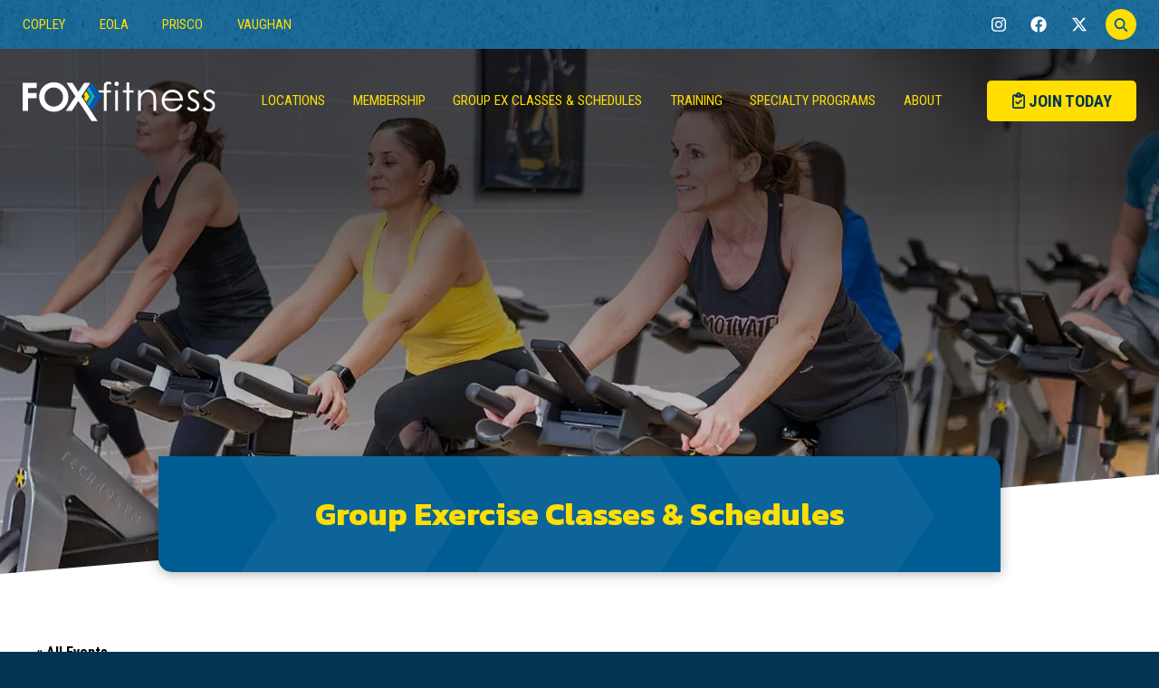

--- FILE ---
content_type: text/html; charset=UTF-8
request_url: https://www.foxfitness.info/class/align-and-breathe-yoga-with-dipty/2024-02-15/
body_size: 17350
content:
<!doctype html>
<html class="no-javascript" lang="en-US">
    <head>
        <link href='https://www.foxfitness.info/manifest.json' rel='manifest' />
<link rel='preload' as='style' onload="this.onload=null;this.rel='stylesheet'" id='tribe-events-views-v2-bootstrap-datepicker-styles-css' href='https://www.foxfitness.info/wp-content/plugins/the-events-calendar/vendor/bootstrap-datepicker/css/bootstrap-datepicker.standalone.min.css' type='text/css' media='all' />
<noscript><link rel='stylesheet' id='tribe-events-views-v2-bootstrap-datepicker-styles-css' href='https://www.foxfitness.info/wp-content/plugins/the-events-calendar/vendor/bootstrap-datepicker/css/bootstrap-datepicker.standalone.min.css' type='text/css' media='all' />
</noscript><link rel='preload' as='style' onload="this.onload=null;this.rel='stylesheet'" id='tec-variables-skeleton-css' href='https://www.foxfitness.info/wp-content/plugins/the-events-calendar/common/build/css/variables-skeleton.css' type='text/css' media='all' />
<noscript><link rel='stylesheet' id='tec-variables-skeleton-css' href='https://www.foxfitness.info/wp-content/plugins/the-events-calendar/common/build/css/variables-skeleton.css' type='text/css' media='all' />
</noscript><link rel='preload' as='style' onload="this.onload=null;this.rel='stylesheet'" id='tribe-common-skeleton-style-css' href='https://www.foxfitness.info/wp-content/plugins/the-events-calendar/common/build/css/common-skeleton.css' type='text/css' media='all' />
<noscript><link rel='stylesheet' id='tribe-common-skeleton-style-css' href='https://www.foxfitness.info/wp-content/plugins/the-events-calendar/common/build/css/common-skeleton.css' type='text/css' media='all' />
</noscript><link rel='preload' as='style' onload="this.onload=null;this.rel='stylesheet'" id='tribe-tooltipster-css-css' href='https://www.foxfitness.info/wp-content/plugins/the-events-calendar/common/vendor/tooltipster/tooltipster.bundle.min.css' type='text/css' media='all' />
<noscript><link rel='stylesheet' id='tribe-tooltipster-css-css' href='https://www.foxfitness.info/wp-content/plugins/the-events-calendar/common/vendor/tooltipster/tooltipster.bundle.min.css' type='text/css' media='all' />
</noscript><link rel='preload' as='style' onload="this.onload=null;this.rel='stylesheet'" id='tribe-events-views-v2-skeleton-css' href='https://www.foxfitness.info/wp-content/plugins/the-events-calendar/build/css/views-skeleton.css' type='text/css' media='all' />
<noscript><link rel='stylesheet' id='tribe-events-views-v2-skeleton-css' href='https://www.foxfitness.info/wp-content/plugins/the-events-calendar/build/css/views-skeleton.css' type='text/css' media='all' />
</noscript><link rel='preload' as='style' onload="this.onload=null;this.rel='stylesheet'" id='tec-variables-full-css' href='https://www.foxfitness.info/wp-content/plugins/the-events-calendar/common/build/css/variables-full.css' type='text/css' media='all' />
<noscript><link rel='stylesheet' id='tec-variables-full-css' href='https://www.foxfitness.info/wp-content/plugins/the-events-calendar/common/build/css/variables-full.css' type='text/css' media='all' />
</noscript><link rel='preload' as='style' onload="this.onload=null;this.rel='stylesheet'" id='tribe-common-full-style-css' href='https://www.foxfitness.info/wp-content/plugins/the-events-calendar/common/build/css/common-full.css' type='text/css' media='all' />
<noscript><link rel='stylesheet' id='tribe-common-full-style-css' href='https://www.foxfitness.info/wp-content/plugins/the-events-calendar/common/build/css/common-full.css' type='text/css' media='all' />
</noscript><link rel='preload' as='style' onload="this.onload=null;this.rel='stylesheet'" id='tribe-events-views-v2-full-css' href='https://www.foxfitness.info/wp-content/plugins/the-events-calendar/build/css/views-full.css' type='text/css' media='all' />
<noscript><link rel='stylesheet' id='tribe-events-views-v2-full-css' href='https://www.foxfitness.info/wp-content/plugins/the-events-calendar/build/css/views-full.css' type='text/css' media='all' />
</noscript><link rel='preload' as='style' onload="this.onload=null;this.rel='stylesheet'" id='tribe-events-views-v2-print-css' href='https://www.foxfitness.info/wp-content/plugins/the-events-calendar/build/css/views-print.css' type='text/css' media='print' />
<noscript><link rel='stylesheet' id='tribe-events-views-v2-print-css' href='https://www.foxfitness.info/wp-content/plugins/the-events-calendar/build/css/views-print.css' type='text/css' media='print' />
</noscript><link rel='preload' as='style' onload="this.onload=null;this.rel='stylesheet'" id='tribe-events-pro-views-v2-print-css' href='https://www.foxfitness.info/wp-content/plugins/events-calendar-pro/build/css/views-print.css' type='text/css' media='print' />
<noscript><link rel='stylesheet' id='tribe-events-pro-views-v2-print-css' href='https://www.foxfitness.info/wp-content/plugins/events-calendar-pro/build/css/views-print.css' type='text/css' media='print' />
</noscript><meta name='robots' content='noindex, follow' />

	<!-- This site is optimized with the Yoast SEO plugin v26.3 - https://yoast.com/wordpress/plugins/seo/ -->
	<title>Align and Breathe Yoga with Dipty - Fox Fitness</title>
	<meta name="description" content="Align movement with breath, noticing the finer points and actions of alignment in a posture while quieting the mind.  Observe…" />
	<meta property="og:locale" content="en_US" />
	<meta property="og:type" content="article" />
	<meta property="og:title" content="Align and Breathe Yoga with Dipty - Fox Fitness" />
	<meta property="og:description" content="Align movement with breath, noticing the finer points and actions of alignment in a posture while quieting the mind.  Observe the mind/body/spirit response to posture practice to adjust and accommodate [&hellip;]" />
	<meta property="og:url" content="https://www.foxfitness.info/class/align-and-breathe-yoga-with-dipty/2024-02-15/" />
	<meta property="og:site_name" content="Fox Fitness" />
	<meta property="article:modified_time" content="2025-12-22T21:45:37+00:00" />
	<meta name="twitter:card" content="summary_large_image" />
	<meta name="twitter:label1" content="Est. reading time" />
	<meta name="twitter:data1" content="1 minute" />
	<script type="application/ld+json" class="yoast-schema-graph">{"@context":"https://schema.org","@graph":[{"@type":"WebPage","@id":"https://www.foxfitness.info/class/align-and-breathe-yoga-with-dipty/2024-02-15/","url":"https://www.foxfitness.info/class/align-and-breathe-yoga-with-dipty/2024-02-15/","name":"Align and Breathe Yoga with Dipty - Fox Fitness","isPartOf":{"@id":"https://www.foxfitness.info/#website"},"datePublished":"2023-03-17T16:22:52+00:00","dateModified":"2025-12-22T21:45:37+00:00","breadcrumb":{"@id":"https://www.foxfitness.info/class/align-and-breathe-yoga-with-dipty/2024-02-15/#breadcrumb"},"inLanguage":"en-US","potentialAction":[{"@type":"ReadAction","target":["https://www.foxfitness.info/class/align-and-breathe-yoga-with-dipty/2024-02-15/"]}]},{"@type":"BreadcrumbList","@id":"https://www.foxfitness.info/class/align-and-breathe-yoga-with-dipty/2024-02-15/#breadcrumb","itemListElement":[{"@type":"ListItem","position":1,"name":"Events","item":"https://www.foxfitness.info/classes/"},{"@type":"ListItem","position":2,"name":"Align and Breathe Yoga with Dipty"}]},{"@type":"WebSite","@id":"https://www.foxfitness.info/#website","url":"https://www.foxfitness.info/","name":"Fox Fitness","description":"The right FIT for every body","potentialAction":[{"@type":"SearchAction","target":{"@type":"EntryPoint","urlTemplate":"https://www.foxfitness.info/?s={search_term_string}"},"query-input":{"@type":"PropertyValueSpecification","valueRequired":true,"valueName":"search_term_string"}}],"inLanguage":"en-US"},{"@type":"Event","name":"Align and Breathe Yoga with Dipty","description":"Align movement with breath, noticing the finer points and actions of alignment in a posture while quieting the mind.  Observe the mind/body/spirit response to posture practice to adjust and accommodate [&hellip;]","url":"https://www.foxfitness.info/class/align-and-breathe-yoga-with-dipty/2024-02-15/","eventAttendanceMode":"https://schema.org/OfflineEventAttendanceMode","eventStatus":"https://schema.org/EventScheduled","startDate":"2024-02-15T19:00:00-06:00","endDate":"2024-02-15T20:15:00-06:00","location":{"@type":"Place","name":"Eola","description":"","url":"https://www.foxfitness.info/venue/eola/","address":{"@type":"PostalAddress"},"telephone":"","sameAs":""},"@id":"https://www.foxfitness.info/class/align-and-breathe-yoga-with-dipty/2024-02-15/#event","mainEntityOfPage":{"@id":"https://www.foxfitness.info/class/align-and-breathe-yoga-with-dipty/2024-02-15/"}}]}</script>
	<!-- / Yoast SEO plugin. -->


<link rel='dns-prefetch' href='//connect.facebook.net' />
<link rel='dns-prefetch' href='//cdn.callrail.com' />
<link rel='preconnect' href='https://fonts.gstatic.com' />
<link rel='preconnect' href='https://www.google-analytics.com' />
<link rel='prefetch' href='https://www.foxfitness.info/wp-content/plugins/ninja-forms-uploads/assets/js/nfpluginsettings.js' />
<link rel='prefetch' href='https://connect.facebook.net/en_US/sdk.js' />
<link rel='prefetch' href='https://www.foxfitness.info/wp-content/plugins/the-events-calendar/vendor/bootstrap-datepicker/js/bootstrap-datepicker.min.js' />
<link rel='prefetch' href='https://www.foxfitness.info/wp-content/plugins/the-events-calendar/build/js/views/viewport.js' />
<link rel='prefetch' href='https://www.foxfitness.info/wp-content/plugins/the-events-calendar/build/js/views/accordion.js' />
<link rel='prefetch' href='https://www.foxfitness.info/wp-content/plugins/the-events-calendar/build/js/views/view-selector.js' />
<link rel='prefetch' href='https://www.foxfitness.info/wp-content/plugins/the-events-calendar/build/js/views/ical-links.js' />
<link rel='prefetch' href='https://www.foxfitness.info/wp-content/plugins/the-events-calendar/build/js/views/navigation-scroll.js' />
<link rel='prefetch' href='https://www.foxfitness.info/wp-content/plugins/the-events-calendar/build/js/views/multiday-events.js' />
<link rel='prefetch' href='https://www.foxfitness.info/wp-content/plugins/the-events-calendar/build/js/views/month-mobile-events.js' />
<link rel='prefetch' href='https://www.foxfitness.info/wp-content/plugins/the-events-calendar/build/js/views/month-grid.js' />
<link rel='prefetch' href='https://www.foxfitness.info/wp-content/plugins/the-events-calendar/build/js/views/tooltip.js' />
<link rel='prefetch' href='https://www.foxfitness.info/wp-content/plugins/the-events-calendar/build/js/views/events-bar.js' />
<link rel='prefetch' href='https://www.foxfitness.info/wp-content/plugins/the-events-calendar/build/js/views/events-bar-inputs.js' />
<link rel='prefetch' href='https://www.foxfitness.info/wp-content/plugins/the-events-calendar/build/js/views/datepicker.js' />
<link rel='prefetch' href='https://www.foxfitness.info/wp-content/plugins/the-events-calendar/build/js/views/breakpoints.js' />
<link rel='prefetch' href='https://www.foxfitness.info/wp-content/plugins/the-events-calendar/common/build/js/user-agent.js' />
<link rel='prefetch' href='https://www.foxfitness.info/wp-content/plugins/events-calendar-pro/build/js/views/week-grid-scroller.js' />
<link rel='prefetch' href='https://www.foxfitness.info/wp-content/plugins/events-calendar-pro/build/js/views/week-day-selector.js' />
<link rel='prefetch' href='https://www.foxfitness.info/wp-content/plugins/events-calendar-pro/build/js/views/week-multiday-toggle.js' />
<link rel='prefetch' href='https://www.foxfitness.info/wp-content/plugins/events-calendar-pro/build/js/views/week-event-link.js' />
<link rel='prefetch' href='https://www.foxfitness.info/wp-content/plugins/events-calendar-pro/build/js/views/map-events-scroller.js' />
<link rel='prefetch' href='https://www.foxfitness.info/wp-content/plugins/events-calendar-pro/build/js/views/map-events.js' />
<link rel='prefetch' href='https://www.foxfitness.info/wp-content/plugins/events-calendar-pro/build/js/views/map-provider-google-maps.js' />
<link rel='prefetch' href='https://www.foxfitness.info/wp-content/plugins/events-calendar-pro/build/js/views/map-no-venue-modal.js' />
<link rel='prefetch' href='https://www.foxfitness.info/wp-content/plugins/events-calendar-pro/build/js/views/tooltip-pro.js' />
<link rel='prefetch' href='https://www.foxfitness.info/wp-content/plugins/events-calendar-pro/build/js/views/multiday-events-pro.js' />
<link rel='prefetch' href='https://www.foxfitness.info/wp-content/plugins/events-calendar-pro/build/js/views/toggle-recurrence.js' />
<link rel='prefetch' href='https://www.foxfitness.info/wp-content/plugins/events-calendar-pro/build/js/views/datepicker-pro.js' />
<link rel='prefetch' href='https://www.foxfitness.info/wp-content/plugins/events-calendar-pro/build/js/events-virtual-single.js' />
<link rel='prefetch' href='https://www.foxfitness.info/wp-content/plugins/google-analytics-dashboard-for-wp/assets/js/frontend-gtag.min.js' />
<link rel='prefetch' href='https://www.foxfitness.info/wp-content/themes/fox-fitness/assets/scripts/fontawesome.ab964219.js' />
<link rel='prefetch' href='https://www.foxfitness.info/wp-content/themes/fox-fitness/assets/scripts/modern.1026cb0b.js' />
<link rel='prefetch' href='https://cdn.callrail.com/companies/431396126/bb2bb8d04370a0a50637/12/swap.js' />
<link rel="alternate" type="application/rss+xml" title="Fox Fitness &raquo; Feed" href="https://www.foxfitness.info/feed/" />
<link rel="alternate" type="text/calendar" title="Fox Fitness &raquo; iCal Feed" href="https://www.foxfitness.info/classes/?ical=1" />
<link rel="alternate" title="oEmbed (JSON)" type="application/json+oembed" href="https://www.foxfitness.info/wp-json/oembed/1.0/embed?url=https%3A%2F%2Fwww.foxfitness.info%2Fclass%2Falign-and-breathe-yoga-with-dipty%2F2024-02-15%2F" />
<link rel="alternate" title="oEmbed (XML)" type="text/xml+oembed" href="https://www.foxfitness.info/wp-json/oembed/1.0/embed?url=https%3A%2F%2Fwww.foxfitness.info%2Fclass%2Falign-and-breathe-yoga-with-dipty%2F2024-02-15%2F&#038;format=xml" />
<style id='wp-img-auto-sizes-contain-inline-css' type='text/css'>
img:is([sizes=auto i],[sizes^="auto," i]){contain-intrinsic-size:3000px 1500px}
/*# sourceURL=wp-img-auto-sizes-contain-inline-css */
</style>
<link rel='preload' as='style' onload="this.onload=null;this.rel='stylesheet'" id='tribe-events-full-pro-calendar-style-css' href='https://www.foxfitness.info/wp-content/plugins/events-calendar-pro/build/css/tribe-events-pro-full.css' type='text/css' media='all' />
<noscript><link rel='stylesheet' id='tribe-events-full-pro-calendar-style-css' href='https://www.foxfitness.info/wp-content/plugins/events-calendar-pro/build/css/tribe-events-pro-full.css' type='text/css' media='all' />
</noscript><link rel='preload' as='style' onload="this.onload=null;this.rel='stylesheet'" id='tribe-events-virtual-skeleton-css' href='https://www.foxfitness.info/wp-content/plugins/events-calendar-pro/build/css/events-virtual-skeleton.css' type='text/css' media='all' />
<noscript><link rel='stylesheet' id='tribe-events-virtual-skeleton-css' href='https://www.foxfitness.info/wp-content/plugins/events-calendar-pro/build/css/events-virtual-skeleton.css' type='text/css' media='all' />
</noscript><link rel='preload' as='style' onload="this.onload=null;this.rel='stylesheet'" id='tribe-events-virtual-full-css' href='https://www.foxfitness.info/wp-content/plugins/events-calendar-pro/build/css/events-virtual-full.css' type='text/css' media='all' />
<noscript><link rel='stylesheet' id='tribe-events-virtual-full-css' href='https://www.foxfitness.info/wp-content/plugins/events-calendar-pro/build/css/events-virtual-full.css' type='text/css' media='all' />
</noscript><link rel='preload' as='style' onload="this.onload=null;this.rel='stylesheet'" id='tribe-events-virtual-single-skeleton-css' href='https://www.foxfitness.info/wp-content/plugins/events-calendar-pro/build/css/events-virtual-single-skeleton.css' type='text/css' media='all' />
<noscript><link rel='stylesheet' id='tribe-events-virtual-single-skeleton-css' href='https://www.foxfitness.info/wp-content/plugins/events-calendar-pro/build/css/events-virtual-single-skeleton.css' type='text/css' media='all' />
</noscript><link rel='preload' as='style' onload="this.onload=null;this.rel='stylesheet'" id='tribe-events-virtual-single-full-css' href='https://www.foxfitness.info/wp-content/plugins/events-calendar-pro/build/css/events-virtual-single-full.css' type='text/css' media='all' />
<noscript><link rel='stylesheet' id='tribe-events-virtual-single-full-css' href='https://www.foxfitness.info/wp-content/plugins/events-calendar-pro/build/css/events-virtual-single-full.css' type='text/css' media='all' />
</noscript><link rel='preload' as='style' onload="this.onload=null;this.rel='stylesheet'" id='tec-events-pro-single-css' href='https://www.foxfitness.info/wp-content/plugins/events-calendar-pro/build/css/events-single.css' type='text/css' media='all' />
<noscript><link rel='stylesheet' id='tec-events-pro-single-css' href='https://www.foxfitness.info/wp-content/plugins/events-calendar-pro/build/css/events-single.css' type='text/css' media='all' />
</noscript><link rel='preload' as='style' onload="this.onload=null;this.rel='stylesheet'" id='tribe-events-calendar-pro-style-css' href='https://www.foxfitness.info/wp-content/plugins/events-calendar-pro/build/css/tribe-events-pro-full.css' type='text/css' media='all' />
<noscript><link rel='stylesheet' id='tribe-events-calendar-pro-style-css' href='https://www.foxfitness.info/wp-content/plugins/events-calendar-pro/build/css/tribe-events-pro-full.css' type='text/css' media='all' />
</noscript><link rel='preload' as='style' onload="this.onload=null;this.rel='stylesheet'" id='tribe-events-pro-mini-calendar-block-styles-css' href='https://www.foxfitness.info/wp-content/plugins/events-calendar-pro/build/css/tribe-events-pro-mini-calendar-block.css' type='text/css' media='all' />
<noscript><link rel='stylesheet' id='tribe-events-pro-mini-calendar-block-styles-css' href='https://www.foxfitness.info/wp-content/plugins/events-calendar-pro/build/css/tribe-events-pro-mini-calendar-block.css' type='text/css' media='all' />
</noscript><link rel='preload' as='style' onload="this.onload=null;this.rel='stylesheet'" id='tribe-events-v2-single-skeleton-css' href='https://www.foxfitness.info/wp-content/plugins/the-events-calendar/build/css/tribe-events-single-skeleton.css' type='text/css' media='all' />
<noscript><link rel='stylesheet' id='tribe-events-v2-single-skeleton-css' href='https://www.foxfitness.info/wp-content/plugins/the-events-calendar/build/css/tribe-events-single-skeleton.css' type='text/css' media='all' />
</noscript><link rel='preload' as='style' onload="this.onload=null;this.rel='stylesheet'" id='tribe-events-v2-single-skeleton-full-css' href='https://www.foxfitness.info/wp-content/plugins/the-events-calendar/build/css/tribe-events-single-full.css' type='text/css' media='all' />
<noscript><link rel='stylesheet' id='tribe-events-v2-single-skeleton-full-css' href='https://www.foxfitness.info/wp-content/plugins/the-events-calendar/build/css/tribe-events-single-full.css' type='text/css' media='all' />
</noscript><link rel='preload' as='style' onload="this.onload=null;this.rel='stylesheet'" id='tribe-events-virtual-single-v2-skeleton-css' href='https://www.foxfitness.info/wp-content/plugins/events-calendar-pro/build/css/events-virtual-single-v2-skeleton.css' type='text/css' media='all' />
<noscript><link rel='stylesheet' id='tribe-events-virtual-single-v2-skeleton-css' href='https://www.foxfitness.info/wp-content/plugins/events-calendar-pro/build/css/events-virtual-single-v2-skeleton.css' type='text/css' media='all' />
</noscript><link rel='preload' as='style' onload="this.onload=null;this.rel='stylesheet'" id='tribe-events-virtual-single-v2-full-css' href='https://www.foxfitness.info/wp-content/plugins/events-calendar-pro/build/css/events-virtual-single-v2-full.css' type='text/css' media='all' />
<noscript><link rel='stylesheet' id='tribe-events-virtual-single-v2-full-css' href='https://www.foxfitness.info/wp-content/plugins/events-calendar-pro/build/css/events-virtual-single-v2-full.css' type='text/css' media='all' />
</noscript><link rel='preload' as='style' onload="this.onload=null;this.rel='stylesheet'" id='tribe-events-v2-virtual-single-block-css' href='https://www.foxfitness.info/wp-content/plugins/events-calendar-pro/build/css/events-virtual-single-block.css' type='text/css' media='all' />
<noscript><link rel='stylesheet' id='tribe-events-v2-virtual-single-block-css' href='https://www.foxfitness.info/wp-content/plugins/events-calendar-pro/build/css/events-virtual-single-block.css' type='text/css' media='all' />
</noscript><link rel='preload' as='style' onload="this.onload=null;this.rel='stylesheet'" id='tec-events-pro-single-style-css' href='https://www.foxfitness.info/wp-content/plugins/events-calendar-pro/build/css/custom-tables-v1/single.css' type='text/css' media='all' />
<noscript><link rel='stylesheet' id='tec-events-pro-single-style-css' href='https://www.foxfitness.info/wp-content/plugins/events-calendar-pro/build/css/custom-tables-v1/single.css' type='text/css' media='all' />
</noscript><style id='classic-theme-styles-inline-css' type='text/css'>
/*! This file is auto-generated */
.wp-block-button__link{color:#fff;background-color:#32373c;border-radius:9999px;box-shadow:none;text-decoration:none;padding:calc(.667em + 2px) calc(1.333em + 2px);font-size:1.125em}.wp-block-file__button{background:#32373c;color:#fff;text-decoration:none}
/*# sourceURL=/wp-includes/css/classic-themes.min.css */
</style>
<link rel='preload' as='style' onload="this.onload=null;this.rel='stylesheet'" id='tribe-events-v2-single-blocks-css' href='https://www.foxfitness.info/wp-content/plugins/the-events-calendar/build/css/tribe-events-single-blocks.css' type='text/css' media='all' />
<noscript><link rel='stylesheet' id='tribe-events-v2-single-blocks-css' href='https://www.foxfitness.info/wp-content/plugins/the-events-calendar/build/css/tribe-events-single-blocks.css' type='text/css' media='all' />
</noscript><link rel='preload' as='style' onload="this.onload=null;this.rel='stylesheet'" id='tribe-events-block-event-venue-css' href='https://www.foxfitness.info/wp-content/plugins/the-events-calendar/build/event-venue/frontend.css' type='text/css' media='all' />
<noscript><link rel='stylesheet' id='tribe-events-block-event-venue-css' href='https://www.foxfitness.info/wp-content/plugins/the-events-calendar/build/event-venue/frontend.css' type='text/css' media='all' />
</noscript><link crossorigin='anonymous' rel='preload' as='style' onload="this.onload=null;this.rel='stylesheet'" id='fox_fitness-google-fonts-css' href='https://fonts.googleapis.com/css2?family=Kanit:ital,wght@0,400;0,700;1,400;1,700&#038;family=Roboto+Condensed:ital,wght@0,400;0,700;1,400;1,700&#038;display=swap' type='text/css' media='all' />
<noscript><link crossorigin='anonymous' rel='stylesheet' id='fox_fitness-google-fonts-css' href='https://fonts.googleapis.com/css2?family=Kanit:ital,wght@0,400;0,700;1,400;1,700&#038;family=Roboto+Condensed:ital,wght@0,400;0,700;1,400;1,700&#038;display=swap' type='text/css' media='all' />
</noscript><link rel='stylesheet' id='fox_fitness-styles-modern-css' href='https://www.foxfitness.info/wp-content/themes/fox-fitness/assets/styles/modern.f4f5ae85.css' type='text/css' media='all' />
<link rel='stylesheet' id='fox_fitness-styles-print-css' href='https://www.foxfitness.info/wp-content/themes/fox-fitness/assets/styles/print.eb474242.css' type='text/css' media='print' />
<script type="text/javascript" src="https://www.foxfitness.info/wp-includes/js/jquery/jquery.min.js" id="jquery-core-js"></script>
<script type="text/javascript" src="https://www.foxfitness.info/wp-includes/js/jquery/jquery-migrate.min.js" id="jquery-migrate-js"></script>
<script type="text/javascript" id="file_uploads_nfpluginsettings-js-extra">
/* <![CDATA[ */
var params = {"clearLogRestUrl":"https://www.foxfitness.info/wp-json/nf-file-uploads/debug-log/delete-all","clearLogButtonId":"file_uploads_clear_debug_logger","downloadLogRestUrl":"https://www.foxfitness.info/wp-json/nf-file-uploads/debug-log/get-all","downloadLogButtonId":"file_uploads_download_debug_logger"};
//# sourceURL=file_uploads_nfpluginsettings-js-extra
/* ]]> */
</script>
<script type="text/javascript" defer='defer' src="https://www.foxfitness.info/wp-content/plugins/ninja-forms-uploads/assets/js/nfpluginsettings.js" id="file_uploads_nfpluginsettings-js"></script>
<script type="text/javascript" src="https://www.foxfitness.info/wp-content/plugins/the-events-calendar/common/build/js/tribe-common.js" id="tribe-common-js"></script>
<script type="text/javascript" src="https://www.foxfitness.info/wp-content/plugins/the-events-calendar/build/js/views/breakpoints.js" id="tribe-events-views-v2-breakpoints-js"></script>
<script type="text/javascript" defer='defer' src="https://www.foxfitness.info/wp-content/plugins/google-analytics-dashboard-for-wp/assets/js/frontend-gtag.min.js" id="exactmetrics-frontend-script-js" async="async" data-wp-strategy="async"></script>
<script data-cfasync="true" data-wpfc-render="false" type="text/javascript" async="async" id='exactmetrics-frontend-script-js-extra'>/* <![CDATA[ */
var exactmetrics_frontend = {"js_events_tracking":"true","download_extensions":"doc,pdf,ppt,zip,xls,docx,pptx,xlsx","inbound_paths":"[{\"path\":\"\\\/go\\\/\",\"label\":\"affiliate\"},{\"path\":\"\\\/recommend\\\/\",\"label\":\"affiliate\"}]","home_url":"https:\/\/www.foxfitness.info","hash_tracking":"false","v4_id":"G-GTXBYG6SPJ"};/* ]]> */
</script>
<script type="text/javascript" defer='defer' src="https://www.foxfitness.info/wp-content/themes/fox-fitness/assets/scripts/fontawesome.ab964219.js" id="fox_fitness-scripts-fontawesome-js"></script>
<link rel="https://api.w.org/" href="https://www.foxfitness.info/wp-json/" /><link rel="alternate" title="JSON" type="application/json" href="https://www.foxfitness.info/wp-json/wp/v2/tribe_events/10003744" /><link rel="EditURI" type="application/rsd+xml" title="RSD" href="https://www.foxfitness.info/xmlrpc.php?rsd" />
<meta name="generator" content="WordPress 6.9" />
<link rel='shortlink' href='https://www.foxfitness.info/?p=10003744' />
<meta name="tec-api-version" content="v1"><meta name="tec-api-origin" content="https://www.foxfitness.info"><link rel="alternate" href="https://www.foxfitness.info/wp-json/tribe/events/v1/events/10003744" />
        <script
                type="text/javascript">var ajaxurl = 'https://www.foxfitness.info/wp-admin/admin-ajax.php';</script>
        <meta charset="UTF-8" />
<meta name="viewport" content="width=device-width, initial-scale=1" />
<meta name="theme-color" content="#005d93" />
<meta name="apple-mobile-web-app-capable" content="yes" />
<meta name="apple-mobile-web-app-status-bar-style" content="black-translucent" />
<link rel="icon" href="https://www.foxfitness.info/wp-content/themes/fox-fitness/assets/media/logo-favicon.svg" type="image/svg+xml" />
<link rel="apple-touch-icon" href="https://www.foxfitness.info/wp-content/themes/fox-fitness/assets/media/ios/touch-icon-180x180.png" sizes="180x180" />
<link rel="apple-touch-icon" href="https://www.foxfitness.info/wp-content/themes/fox-fitness/assets/media/ios/touch-icon-120x120.png" sizes="120x120" />
<link rel="apple-touch-icon" href="https://www.foxfitness.info/wp-content/themes/fox-fitness/assets/media/ios/touch-icon-167x167.png" sizes="167x167" />
<link rel="apple-touch-icon" href="https://www.foxfitness.info/wp-content/themes/fox-fitness/assets/media/ios/touch-icon-152x152.png" sizes="152x152" />
<link rel="apple-touch-icon" href="https://www.foxfitness.info/wp-content/themes/fox-fitness/assets/media/ios/touch-icon-1024x1024.png" sizes="1024x1024" />
<link rel="apple-touch-startup-image" href="https://www.foxfitness.info/wp-content/themes/fox-fitness/assets/media/ios/startup-image-2048x2732.png" media="(device-width: 1024px) and (device-height: 1366px) and (-webkit-device-pixel-ratio: 2) and (orientation: portrait)" />
<link rel="apple-touch-startup-image" href="https://www.foxfitness.info/wp-content/themes/fox-fitness/assets/media/ios/startup-image-2732x2048.png" media="(device-width: 1366px) and (device-height: 1024px) and (-webkit-device-pixel-ratio: 2) and (orientation: landscape)" />
<link rel="apple-touch-startup-image" href="https://www.foxfitness.info/wp-content/themes/fox-fitness/assets/media/ios/startup-image-1668x2388.png" media="(device-width: 834px) and (device-height: 1194px) and (-webkit-device-pixel-ratio: 2) and (orientation: portrait)" />
<link rel="apple-touch-startup-image" href="https://www.foxfitness.info/wp-content/themes/fox-fitness/assets/media/ios/startup-image-2388x1668.png" media="(device-width: 1194px) and (device-height: 834px) and (-webkit-device-pixel-ratio: 2) and (orientation: landscape)" />
<link rel="apple-touch-startup-image" href="https://www.foxfitness.info/wp-content/themes/fox-fitness/assets/media/ios/startup-image-1536x2048.png" media="(device-width: 768px) and (device-height: 1024px) and (-webkit-device-pixel-ratio: 2) and (orientation: portrait)" />
<link rel="apple-touch-startup-image" href="https://www.foxfitness.info/wp-content/themes/fox-fitness/assets/media/ios/startup-image-2048x1536.png" media="(device-width: 1024px) and (device-height: 768px) and (-webkit-device-pixel-ratio: 2) and (orientation: landscape)" />
<link rel="apple-touch-startup-image" href="https://www.foxfitness.info/wp-content/themes/fox-fitness/assets/media/ios/startup-image-1668x2224.png" media="(device-width: 834px) and (device-height: 1112px) and (-webkit-device-pixel-ratio: 2) and (orientation: portrait)" />
<link rel="apple-touch-startup-image" href="https://www.foxfitness.info/wp-content/themes/fox-fitness/assets/media/ios/startup-image-2224x1668.png" media="(device-width: 1112px) and (device-height: 834px) and (-webkit-device-pixel-ratio: 2) and (orientation: landscape)" />
<link rel="apple-touch-startup-image" href="https://www.foxfitness.info/wp-content/themes/fox-fitness/assets/media/ios/startup-image-1620x2160.png" media="(device-width: 810px) and (device-height: 1080px) and (-webkit-device-pixel-ratio: 2) and (orientation: portrait)" />
<link rel="apple-touch-startup-image" href="https://www.foxfitness.info/wp-content/themes/fox-fitness/assets/media/ios/startup-image-2160x1620.png" media="(device-width: 1080px) and (device-height: 810px) and (-webkit-device-pixel-ratio: 2) and (orientation: landscape)" />
<link rel="apple-touch-startup-image" href="https://www.foxfitness.info/wp-content/themes/fox-fitness/assets/media/ios/startup-image-1284x2778.png" media="(device-width: 428px) and (device-height: 926px) and (-webkit-device-pixel-ratio: 3) and (orientation: portrait)" />
<link rel="apple-touch-startup-image" href="https://www.foxfitness.info/wp-content/themes/fox-fitness/assets/media/ios/startup-image-2778x1284.png" media="(device-width: 926px) and (device-height: 428px) and (-webkit-device-pixel-ratio: 3) and (orientation: landscape)" />
<link rel="apple-touch-startup-image" href="https://www.foxfitness.info/wp-content/themes/fox-fitness/assets/media/ios/startup-image-1170x2532.png" media="(device-width: 390px) and (device-height: 844px) and (-webkit-device-pixel-ratio: 3) and (orientation: portrait)" />
<link rel="apple-touch-startup-image" href="https://www.foxfitness.info/wp-content/themes/fox-fitness/assets/media/ios/startup-image-2532x1170.png" media="(device-width: 844px) and (device-height: 390px) and (-webkit-device-pixel-ratio: 3) and (orientation: landscape)" />
<link rel="apple-touch-startup-image" href="https://www.foxfitness.info/wp-content/themes/fox-fitness/assets/media/ios/startup-image-1125x2436.png" media="(device-width: 375px) and (device-height: 812px) and (-webkit-device-pixel-ratio: 3) and (orientation: portrait)" />
<link rel="apple-touch-startup-image" href="https://www.foxfitness.info/wp-content/themes/fox-fitness/assets/media/ios/startup-image-2436x1125.png" media="(device-width: 812px) and (device-height: 375px) and (-webkit-device-pixel-ratio: 3) and (orientation: landscape)" />
<link rel="apple-touch-startup-image" href="https://www.foxfitness.info/wp-content/themes/fox-fitness/assets/media/ios/startup-image-1242x2688.png" media="(device-width: 414px) and (device-height: 896px) and (-webkit-device-pixel-ratio: 3) and (orientation: portrait)" />
<link rel="apple-touch-startup-image" href="https://www.foxfitness.info/wp-content/themes/fox-fitness/assets/media/ios/startup-image-2688x1242.png" media="(device-width: 896px) and (device-height: 414px) and (-webkit-device-pixel-ratio: 3) and (orientation: landscape)" />
<link rel="apple-touch-startup-image" href="https://www.foxfitness.info/wp-content/themes/fox-fitness/assets/media/ios/startup-image-828x1792.png" media="(device-width: 414px) and (device-height: 896px) and (-webkit-device-pixel-ratio: 2) and (orientation: portrait)" />
<link rel="apple-touch-startup-image" href="https://www.foxfitness.info/wp-content/themes/fox-fitness/assets/media/ios/startup-image-1792x828.png" media="(device-width: 896px) and (device-height: 414px) and (-webkit-device-pixel-ratio: 2) and (orientation: landscape)" />
<link rel="apple-touch-startup-image" href="https://www.foxfitness.info/wp-content/themes/fox-fitness/assets/media/ios/startup-image-1080x1920.png" media="(device-width: 360px) and (device-height: 640px) and (-webkit-device-pixel-ratio: 3) and (orientation: portrait)" />
<link rel="apple-touch-startup-image" href="https://www.foxfitness.info/wp-content/themes/fox-fitness/assets/media/ios/startup-image-1920x1080.png" media="(device-width: 640px) and (device-height: 360px) and (-webkit-device-pixel-ratio: 3) and (orientation: landscape)" />
<link rel="apple-touch-startup-image" href="https://www.foxfitness.info/wp-content/themes/fox-fitness/assets/media/ios/startup-image-750x1334.png" media="(device-width: 375px) and (device-height: 667px) and (-webkit-device-pixel-ratio: 2) and (orientation: portrait)" />
<link rel="apple-touch-startup-image" href="https://www.foxfitness.info/wp-content/themes/fox-fitness/assets/media/ios/startup-image-1334x750.png" media="(device-width: 667px) and (device-height: 375px) and (-webkit-device-pixel-ratio: 2) and (orientation: landscape)" />
<link rel="apple-touch-startup-image" href="https://www.foxfitness.info/wp-content/themes/fox-fitness/assets/media/ios/startup-image-640x1136.png" media="(device-width: 320px) and (device-height: 568px) and (-webkit-device-pixel-ratio: 2) and (orientation: portrait)" />
<link rel="apple-touch-startup-image" href="https://www.foxfitness.info/wp-content/themes/fox-fitness/assets/media/ios/startup-image-1136x640.png" media="(device-width: 568px) and (device-height: 320px) and (-webkit-device-pixel-ratio: 2) and (orientation: landscape)" />
    <style id='global-styles-inline-css' type='text/css'>
:root{--wp--preset--aspect-ratio--square: 1;--wp--preset--aspect-ratio--4-3: 4/3;--wp--preset--aspect-ratio--3-4: 3/4;--wp--preset--aspect-ratio--3-2: 3/2;--wp--preset--aspect-ratio--2-3: 2/3;--wp--preset--aspect-ratio--16-9: 16/9;--wp--preset--aspect-ratio--9-16: 9/16;--wp--preset--color--black: #000000;--wp--preset--color--cyan-bluish-gray: #abb8c3;--wp--preset--color--white: #ffffff;--wp--preset--color--pale-pink: #f78da7;--wp--preset--color--vivid-red: #cf2e2e;--wp--preset--color--luminous-vivid-orange: #ff6900;--wp--preset--color--luminous-vivid-amber: #fcb900;--wp--preset--color--light-green-cyan: #7bdcb5;--wp--preset--color--vivid-green-cyan: #00d084;--wp--preset--color--pale-cyan-blue: #8ed1fc;--wp--preset--color--vivid-cyan-blue: #0693e3;--wp--preset--color--vivid-purple: #9b51e0;--wp--preset--gradient--vivid-cyan-blue-to-vivid-purple: linear-gradient(135deg,rgb(6,147,227) 0%,rgb(155,81,224) 100%);--wp--preset--gradient--light-green-cyan-to-vivid-green-cyan: linear-gradient(135deg,rgb(122,220,180) 0%,rgb(0,208,130) 100%);--wp--preset--gradient--luminous-vivid-amber-to-luminous-vivid-orange: linear-gradient(135deg,rgb(252,185,0) 0%,rgb(255,105,0) 100%);--wp--preset--gradient--luminous-vivid-orange-to-vivid-red: linear-gradient(135deg,rgb(255,105,0) 0%,rgb(207,46,46) 100%);--wp--preset--gradient--very-light-gray-to-cyan-bluish-gray: linear-gradient(135deg,rgb(238,238,238) 0%,rgb(169,184,195) 100%);--wp--preset--gradient--cool-to-warm-spectrum: linear-gradient(135deg,rgb(74,234,220) 0%,rgb(151,120,209) 20%,rgb(207,42,186) 40%,rgb(238,44,130) 60%,rgb(251,105,98) 80%,rgb(254,248,76) 100%);--wp--preset--gradient--blush-light-purple: linear-gradient(135deg,rgb(255,206,236) 0%,rgb(152,150,240) 100%);--wp--preset--gradient--blush-bordeaux: linear-gradient(135deg,rgb(254,205,165) 0%,rgb(254,45,45) 50%,rgb(107,0,62) 100%);--wp--preset--gradient--luminous-dusk: linear-gradient(135deg,rgb(255,203,112) 0%,rgb(199,81,192) 50%,rgb(65,88,208) 100%);--wp--preset--gradient--pale-ocean: linear-gradient(135deg,rgb(255,245,203) 0%,rgb(182,227,212) 50%,rgb(51,167,181) 100%);--wp--preset--gradient--electric-grass: linear-gradient(135deg,rgb(202,248,128) 0%,rgb(113,206,126) 100%);--wp--preset--gradient--midnight: linear-gradient(135deg,rgb(2,3,129) 0%,rgb(40,116,252) 100%);--wp--preset--font-size--small: 13px;--wp--preset--font-size--medium: 20px;--wp--preset--font-size--large: 36px;--wp--preset--font-size--x-large: 42px;--wp--preset--spacing--20: 0.44rem;--wp--preset--spacing--30: 0.67rem;--wp--preset--spacing--40: 1rem;--wp--preset--spacing--50: 1.5rem;--wp--preset--spacing--60: 2.25rem;--wp--preset--spacing--70: 3.38rem;--wp--preset--spacing--80: 5.06rem;--wp--preset--shadow--natural: 6px 6px 9px rgba(0, 0, 0, 0.2);--wp--preset--shadow--deep: 12px 12px 50px rgba(0, 0, 0, 0.4);--wp--preset--shadow--sharp: 6px 6px 0px rgba(0, 0, 0, 0.2);--wp--preset--shadow--outlined: 6px 6px 0px -3px rgb(255, 255, 255), 6px 6px rgb(0, 0, 0);--wp--preset--shadow--crisp: 6px 6px 0px rgb(0, 0, 0);}:where(.is-layout-flex){gap: 0.5em;}:where(.is-layout-grid){gap: 0.5em;}body .is-layout-flex{display: flex;}.is-layout-flex{flex-wrap: wrap;align-items: center;}.is-layout-flex > :is(*, div){margin: 0;}body .is-layout-grid{display: grid;}.is-layout-grid > :is(*, div){margin: 0;}:where(.wp-block-columns.is-layout-flex){gap: 2em;}:where(.wp-block-columns.is-layout-grid){gap: 2em;}:where(.wp-block-post-template.is-layout-flex){gap: 1.25em;}:where(.wp-block-post-template.is-layout-grid){gap: 1.25em;}.has-black-color{color: var(--wp--preset--color--black) !important;}.has-cyan-bluish-gray-color{color: var(--wp--preset--color--cyan-bluish-gray) !important;}.has-white-color{color: var(--wp--preset--color--white) !important;}.has-pale-pink-color{color: var(--wp--preset--color--pale-pink) !important;}.has-vivid-red-color{color: var(--wp--preset--color--vivid-red) !important;}.has-luminous-vivid-orange-color{color: var(--wp--preset--color--luminous-vivid-orange) !important;}.has-luminous-vivid-amber-color{color: var(--wp--preset--color--luminous-vivid-amber) !important;}.has-light-green-cyan-color{color: var(--wp--preset--color--light-green-cyan) !important;}.has-vivid-green-cyan-color{color: var(--wp--preset--color--vivid-green-cyan) !important;}.has-pale-cyan-blue-color{color: var(--wp--preset--color--pale-cyan-blue) !important;}.has-vivid-cyan-blue-color{color: var(--wp--preset--color--vivid-cyan-blue) !important;}.has-vivid-purple-color{color: var(--wp--preset--color--vivid-purple) !important;}.has-black-background-color{background-color: var(--wp--preset--color--black) !important;}.has-cyan-bluish-gray-background-color{background-color: var(--wp--preset--color--cyan-bluish-gray) !important;}.has-white-background-color{background-color: var(--wp--preset--color--white) !important;}.has-pale-pink-background-color{background-color: var(--wp--preset--color--pale-pink) !important;}.has-vivid-red-background-color{background-color: var(--wp--preset--color--vivid-red) !important;}.has-luminous-vivid-orange-background-color{background-color: var(--wp--preset--color--luminous-vivid-orange) !important;}.has-luminous-vivid-amber-background-color{background-color: var(--wp--preset--color--luminous-vivid-amber) !important;}.has-light-green-cyan-background-color{background-color: var(--wp--preset--color--light-green-cyan) !important;}.has-vivid-green-cyan-background-color{background-color: var(--wp--preset--color--vivid-green-cyan) !important;}.has-pale-cyan-blue-background-color{background-color: var(--wp--preset--color--pale-cyan-blue) !important;}.has-vivid-cyan-blue-background-color{background-color: var(--wp--preset--color--vivid-cyan-blue) !important;}.has-vivid-purple-background-color{background-color: var(--wp--preset--color--vivid-purple) !important;}.has-black-border-color{border-color: var(--wp--preset--color--black) !important;}.has-cyan-bluish-gray-border-color{border-color: var(--wp--preset--color--cyan-bluish-gray) !important;}.has-white-border-color{border-color: var(--wp--preset--color--white) !important;}.has-pale-pink-border-color{border-color: var(--wp--preset--color--pale-pink) !important;}.has-vivid-red-border-color{border-color: var(--wp--preset--color--vivid-red) !important;}.has-luminous-vivid-orange-border-color{border-color: var(--wp--preset--color--luminous-vivid-orange) !important;}.has-luminous-vivid-amber-border-color{border-color: var(--wp--preset--color--luminous-vivid-amber) !important;}.has-light-green-cyan-border-color{border-color: var(--wp--preset--color--light-green-cyan) !important;}.has-vivid-green-cyan-border-color{border-color: var(--wp--preset--color--vivid-green-cyan) !important;}.has-pale-cyan-blue-border-color{border-color: var(--wp--preset--color--pale-cyan-blue) !important;}.has-vivid-cyan-blue-border-color{border-color: var(--wp--preset--color--vivid-cyan-blue) !important;}.has-vivid-purple-border-color{border-color: var(--wp--preset--color--vivid-purple) !important;}.has-vivid-cyan-blue-to-vivid-purple-gradient-background{background: var(--wp--preset--gradient--vivid-cyan-blue-to-vivid-purple) !important;}.has-light-green-cyan-to-vivid-green-cyan-gradient-background{background: var(--wp--preset--gradient--light-green-cyan-to-vivid-green-cyan) !important;}.has-luminous-vivid-amber-to-luminous-vivid-orange-gradient-background{background: var(--wp--preset--gradient--luminous-vivid-amber-to-luminous-vivid-orange) !important;}.has-luminous-vivid-orange-to-vivid-red-gradient-background{background: var(--wp--preset--gradient--luminous-vivid-orange-to-vivid-red) !important;}.has-very-light-gray-to-cyan-bluish-gray-gradient-background{background: var(--wp--preset--gradient--very-light-gray-to-cyan-bluish-gray) !important;}.has-cool-to-warm-spectrum-gradient-background{background: var(--wp--preset--gradient--cool-to-warm-spectrum) !important;}.has-blush-light-purple-gradient-background{background: var(--wp--preset--gradient--blush-light-purple) !important;}.has-blush-bordeaux-gradient-background{background: var(--wp--preset--gradient--blush-bordeaux) !important;}.has-luminous-dusk-gradient-background{background: var(--wp--preset--gradient--luminous-dusk) !important;}.has-pale-ocean-gradient-background{background: var(--wp--preset--gradient--pale-ocean) !important;}.has-electric-grass-gradient-background{background: var(--wp--preset--gradient--electric-grass) !important;}.has-midnight-gradient-background{background: var(--wp--preset--gradient--midnight) !important;}.has-small-font-size{font-size: var(--wp--preset--font-size--small) !important;}.has-medium-font-size{font-size: var(--wp--preset--font-size--medium) !important;}.has-large-font-size{font-size: var(--wp--preset--font-size--large) !important;}.has-x-large-font-size{font-size: var(--wp--preset--font-size--x-large) !important;}
/*# sourceURL=global-styles-inline-css */
</style>
</head>
    <body class="wp-singular tribe_events-template-default single single-tribe_events postid-10003744 wp-theme-fox-fitness tribe-events-page-template tribe-no-js tribe-filter-live events-single tribe-events-style-full tribe-events-style-theme">
        <div class="page__container" id="page-container">

            <a class="skip-links" href="#content">
                Skip to content            </a>

            

            <div class="toolbar-block __visible-l lazyload" data-bgset="https://www.foxfitness.info/wp-content/themes/fox-fitness/assets/media/background-noise.jpg 1x, https://www.foxfitness.info/wp-content/themes/fox-fitness/assets/media/background-noise@2x.jpg 2x">
                <div class="toolbar__inner">
                    <div class="toolbar__row row row--padded-tight row--align-center">

                        <div class="col-0">
                                                            <nav class="toolbar__menu-list__container menu-list__container">
                                    <ul class='menu-list menu-list--toolbar'><li class='menu-item menu-item-type-post_type menu-item-object-page menu-list__item' id='toolbar-nav_228'><a class='menu-list__link link' href='https://www.foxfitness.info/locations/copley/'>Copley</a></li><li class='menu-item menu-item-type-post_type menu-item-object-page menu-list__item' id='toolbar-nav_227'><a class='menu-list__link link' href='https://www.foxfitness.info/locations/eola/'>Eola</a></li><li class='menu-item menu-item-type-post_type menu-item-object-page menu-list__item' id='toolbar-nav_226'><a class='menu-list__link link' href='https://www.foxfitness.info/locations/prisco/'>Prisco</a></li><li class='menu-item menu-item-type-post_type menu-item-object-page menu-list__item' id='toolbar-nav_57'><a class='menu-list__link link' href='https://www.foxfitness.info/locations/vaughan/'>Vaughan</a></li></ul>                                </nav><!--/.toolbar__menu-list__container-->
                                                    </div><!--/.col-0-->

                        
                        <div class="col-0">
                            <div class="toolbar__row row row--padded-tight row--justify-end row--align-center">

                                                                    <div class="col-auto col--grow-0">
                                        <nav class="toolbar__menu-list__container menu-list__container">
                                            <ul class="menu-list menu-list--icons">
                                                                                                    <li class="menu-list__item">
                                                        <a class="menu-list__link link" href="https://instagram.com/foxvalleyparkdistrict/">
                                                            <i class="fab fa-instagram"></i>
                                                            <span class="__visuallyhidden">Instagram</span>
                                                        </a>
                                                    </li>
                                                                                                    <li class="menu-list__item">
                                                        <a class="menu-list__link link" href="https://www.facebook.com/FoxFitnessatFVPD">
                                                            <i class="fab fa-facebook"></i>
                                                            <span class="__visuallyhidden">Facebook</span>
                                                        </a>
                                                    </li>
                                                                                                    <li class="menu-list__item">
                                                        <a class="menu-list__link link" href="https://twitter.com/FoxValleyParks">
                                                            <i class="fab fa-x-twitter"></i>
                                                            <span class="__visuallyhidden">Twitter</span>
                                                        </a>
                                                    </li>
                                                                                            </ul>
                                        </nav><!--/.toolbar__menu-list__container-->
                                    </div><!--/.col-auto-->
                                
                                <div class="col-auto col--grow-0">
                                    <button class="toolbar__panel-toggle panel-toggle" data-toggle="toolbar__search">
                                        <i class="panel-toggle__icon fa-solid fa-magnifying-glass fa-fw"></i>
                                        <span class="__visuallyhidden">View Search</span>
                                    </button>
                                    <div class="toolbar__search-form__container search-form__container search-form__container--expandable" id="toolbar__search">
                                        <form class="search-form toolbar__search-form" action="https://www.foxfitness.info" method="get" role="search">
    <label class="search-form__label __visuallyhidden" for="toolbar__search__search-input">Search for:</label>
    <input class="search-form__input input" id="toolbar__search__search-input" name="s" title="Search for:" type="search" value="" />
    <button class="search-form__button button" type="submit"><i class="button__icon fa-solid fa-magnifying-glass"></i><span class="__visuallyhidden">Search</span></button>
</form>
                                    </div>
                                </div>

                            </div><!--/.toolbar__row-->
                        </div><!--/.col-0-->

                    </div><!--/.toolbar__row-->
                </div><!--/.toolbar__inner-->
            </div><!--/.toolbar-block-->

            <div style="position:relative;">
                <header class="header-block header-block--overlay">
                    <div class="header__inner lazyload" data-bgset="https://www.foxfitness.info/wp-content/themes/fox-fitness/assets/media/background-noise.jpg 1x, https://www.foxfitness.info/wp-content/themes/fox-fitness/assets/media/background-noise@2x.jpg 2x [(max-width: 64em)]">

                        <div class="header__row row row--padded-tight row--align-center">

                            <div class="col-auto col--grow-0 col--shrink-0 __hidden-l">
                                <button class="header__panel-toggle panel-toggle" data-toggle="mobile-menu">
                                    <i class="panel-toggle__icon fa-regular fa-bars fa-fw"></i>
                                    <span class="__visuallyhidden">View Menu</span>
                                </button>
                            </div>

                            <div class="col-0 col-l-auto col--logo">
                                <a class="header__logo logo" href="https://www.foxfitness.info">
                                    <img srcset="https://www.foxfitness.info/wp-content/themes/fox-fitness/assets/media/logo.svg?v=2.0.1" alt="Fox Fitness" class="logo__image" height="37.2" width="180">                                </a>
                            </div>

                            <div class="col-0 __visible-l">
                                                                    <nav class="header__menu-list__container menu-list__container __noprint">
                                        <ul class='menu-list menu-list--navigation menu-list--display-flex menu-list--justify-center'><li class='menu-item menu-item-type-post_type menu-item-object-page menu-item-has-children menu-list__item menu-list__item--parent' id='header-nav_219'><a class='menu-list__link link' href='https://www.foxfitness.info/locations/'>Locations</a><button class='menu-list__toggle __visuallyhidden' id='header-nav_219_toggle' aria-controls='header-nav_219_child'><i class='toggle__icon fa-regular fa-angle-down' aria-hidden='true'></i><span class='__visuallyhidden' data-alt='Close Child Menu'>Open Child Menu</span></button><ul id='header-nav_219_child' class='menu-list menu-list--vertical menu-list--child menu-list--depth-1 menu-list--overlay' data-hover='true' data-touch='true' aria-hidden='true' aria-controlledby='header-nav_219_toggle' aria-live='polite'><li class='menu-item menu-item-type-post_type menu-item-object-page menu-list__item' id='header-nav_222'><a class='menu-list__link link' href='https://www.foxfitness.info/locations/copley/'>Copley</a></li><li class='menu-item menu-item-type-post_type menu-item-object-page menu-list__item' id='header-nav_221'><a class='menu-list__link link' href='https://www.foxfitness.info/locations/eola/'>Eola</a></li><li class='menu-item menu-item-type-post_type menu-item-object-page menu-list__item' id='header-nav_220'><a class='menu-list__link link' href='https://www.foxfitness.info/locations/prisco/'>Prisco</a></li><li class='menu-item menu-item-type-post_type menu-item-object-page menu-list__item' id='header-nav_223'><a class='menu-list__link link' href='https://www.foxfitness.info/locations/vaughan/'>Vaughan</a></li></ul></li><li class='menu-item menu-item-type-post_type menu-item-object-page menu-item-has-children menu-list__item menu-list__item--parent' id='header-nav_163'><a class='menu-list__link link' href='https://www.foxfitness.info/membership/'>Membership</a><button class='menu-list__toggle __visuallyhidden' id='header-nav_163_toggle' aria-controls='header-nav_163_child'><i class='toggle__icon fa-regular fa-angle-down' aria-hidden='true'></i><span class='__visuallyhidden' data-alt='Close Child Menu'>Open Child Menu</span></button><ul id='header-nav_163_child' class='menu-list menu-list--vertical menu-list--child menu-list--depth-1 menu-list--overlay' data-hover='true' data-touch='true' aria-hidden='true' aria-controlledby='header-nav_163_toggle' aria-live='polite'><li class='menu-item menu-item-type-post_type menu-item-object-page menu-list__item' id='header-nav_225'><a class='menu-list__link link' href='https://www.foxfitness.info/membership/free-trial/'>Free Trial</a></li></ul></li><li class='menu-item menu-item-type-post_type menu-item-object-page menu-item-has-children menu-list__item menu-list__item--parent' id='header-nav_344'><a class='menu-list__link link' href='https://www.foxfitness.info/group-exercise/'>Group Ex Classes & Schedules</a><button class='menu-list__toggle __visuallyhidden' id='header-nav_344_toggle' aria-controls='header-nav_344_child'><i class='toggle__icon fa-regular fa-angle-down' aria-hidden='true'></i><span class='__visuallyhidden' data-alt='Close Child Menu'>Open Child Menu</span></button><ul id='header-nav_344_child' class='menu-list menu-list--vertical menu-list--child menu-list--depth-1 menu-list--overlay' data-hover='true' data-touch='true' aria-hidden='true' aria-controlledby='header-nav_344_toggle' aria-live='polite'><li class='menu-item menu-item-type-post_type menu-item-object-page menu-list__item' id='header-nav_347'><a class='menu-list__link link' href='https://www.foxfitness.info/group-exercise/eola/'>Eola</a></li><li class='menu-item menu-item-type-post_type menu-item-object-page menu-list__item' id='header-nav_346'><a class='menu-list__link link' href='https://www.foxfitness.info/group-exercise/prisco/'>Prisco</a></li><li class='menu-item menu-item-type-post_type menu-item-object-page menu-list__item' id='header-nav_345'><a class='menu-list__link link' href='https://www.foxfitness.info/group-exercise/vaughan/'>Vaughan</a></li><li class='menu-item menu-item-type-post_type menu-item-object-page menu-list__item' id='header-nav_357'><a class='menu-list__link link' href='https://www.foxfitness.info/group-exercise/'>All locations</a></li></ul></li><li class='menu-item menu-item-type-post_type menu-item-object-page menu-item-has-children menu-list__item menu-list__item--parent' id='header-nav_217'><a class='menu-list__link link' href='https://www.foxfitness.info/training/'>Training</a><button class='menu-list__toggle __visuallyhidden' id='header-nav_217_toggle' aria-controls='header-nav_217_child'><i class='toggle__icon fa-regular fa-angle-down' aria-hidden='true'></i><span class='__visuallyhidden' data-alt='Close Child Menu'>Open Child Menu</span></button><ul id='header-nav_217_child' class='menu-list menu-list--vertical menu-list--child menu-list--depth-1 menu-list--overlay' data-hover='true' data-touch='true' aria-hidden='true' aria-controlledby='header-nav_217_toggle' aria-live='polite'><li class='menu-item menu-item-type-post_type menu-item-object-page menu-list__item' id='header-nav_3596'><a class='menu-list__link link' href='https://www.foxfitness.info/training/eola/'>Eola</a></li><li class='menu-item menu-item-type-post_type menu-item-object-page menu-list__item' id='header-nav_3598'><a class='menu-list__link link' href='https://www.foxfitness.info/training/prisco/'>Prisco</a></li><li class='menu-item menu-item-type-post_type menu-item-object-page menu-list__item' id='header-nav_3597'><a class='menu-list__link link' href='https://www.foxfitness.info/training/vaughan/'>Vaughan</a></li></ul></li><li class='menu-item menu-item-type-post_type menu-item-object-page menu-list__item' id='header-nav_216'><a class='menu-list__link link' href='https://www.foxfitness.info/specialty-programs/'>Specialty Programs</a></li><li class='menu-item menu-item-type-post_type menu-item-object-page menu-item-has-children menu-list__item menu-list__item--parent' id='header-nav_215'><a class='menu-list__link link' href='https://www.foxfitness.info/about/'>About</a><button class='menu-list__toggle __visuallyhidden' id='header-nav_215_toggle' aria-controls='header-nav_215_child'><i class='toggle__icon fa-regular fa-angle-down' aria-hidden='true'></i><span class='__visuallyhidden' data-alt='Close Child Menu'>Open Child Menu</span></button><ul id='header-nav_215_child' class='menu-list menu-list--vertical menu-list--child menu-list--depth-1 menu-list--overlay' data-hover='true' data-touch='true' aria-hidden='true' aria-controlledby='header-nav_215_toggle' aria-live='polite'><li class='menu-item menu-item-type-post_type menu-item-object-page menu-list__item' id='header-nav_214'><a class='menu-list__link link' href='https://www.foxfitness.info/contact-us/'>Contact Us</a></li></ul></li></ul>                                    </nav><!--/.header__menu-list__container-->
                                                            </div><!--/.col-0-->

                                                            <div class="col-auto col--grow-0 __visible-l">
                                    <a class="header__button button __nomargin" href="https://www.foxfitness.info/membership/free-trial/">
                                        <i class="fa-regular fa-clipboard-check"></i>
                                        Join Today                                    </a>
                                </div>
                            
                            <div class="col-auto col--grow-0 col--shrink-0 __hidden-l">
                                <button class="header__panel-toggle panel-toggle" data-toggle="header__search">
                                    <i class="panel-toggle__icon fa-regular fa-magnifying-glass fa-fw"></i>
                                    <span class="__visuallyhidden">View Search</span>
                                </button>
                            </div><!--/.col-auto-->

                        </div><!--/.header__row-->

                        <div class="header__search-form__container search-form__container search-form__container--expandable" id="header__search">
                            <form class="search-form header__search-form" action="https://www.foxfitness.info" method="get" role="search">
    <label class="search-form__label __visuallyhidden" for="header__search__search-input">Search for:</label>
    <input class="search-form__input input" id="header__search__search-input" name="s" title="Search for:" type="search" value="" />
    <button class="search-form__button button" type="submit"><i class="button__icon fa-solid fa-magnifying-glass"></i><span class="__visuallyhidden">Search</span></button>
</form>
                        </div>

                    </div><!--/.header__inner-->
                </header><!--/.header-block-->
            </div>

            <main id="content" tabindex="0">

    <div class="hero-block" role="region">
        <div class="hero__inner">
            <div class="hero__swiper-container swiper-container swiper-container--height-fixed">

                <div class="swiper-wrapper">
                                            <figure class="swiper-slide">
                            <picture class="swiper__picture">

                                                                    <source srcset="https://www.foxfitness.info/wp-content/uploads/sites/7/2022/10/groupexerciseCover-1920x580.jpg?v=2.0.1" media="(min-width: 64em)">                                
                                                                    <source srcset="https://www.foxfitness.info/wp-content/uploads/sites/7/2022/10/groupexerciseCover-1024x500.jpg?v=2.0.1" media="(min-width: 40em)">                                
                                                                    <img srcset="https://www.foxfitness.info/wp-content/uploads/sites/7/2022/10/groupexerciseCover-640x425.jpg?v=2.0.1" alt="Cycle class" class="swiper__image" height="425" width="640">                                
                            </picture><!--/.swiper-picture-->
                        </figure><!--/.swiper-slide-->
                                    </div><!--/.swiper-wrapper-->

                
            </div><!--/.hero__swiper-container-->
        </div><!--/.hero__inner-->
    </div><!--/.hero-block-->

<div class="content-block">
    <div class="content__inner">
        <div class="content__post">
            
                            <div class="content__heading heading">
                    <i class="heading__icon fac fa-fox-fitness"></i>
                    <div class="heading__user-content user-content user-content--light __textcenter">
                        <h1 class="user-content__title title title--h1"><strong class="user-content__strong">Group Exercise Classes &amp; Schedules</strong></h1>
                    </div>
                </div>
            
            <section id="tribe-events-pg-template" class="tribe-events-pg-template"><div class="tribe-events-before-html"></div><span class="tribe-events-ajax-loading"><img class="tribe-events-spinner-medium" src="https://www.foxfitness.info/wp-content/plugins/the-events-calendar/src/resources/images/tribe-loading.gif" alt="Loading Events" /></span>
<div id="tribe-events-content" class="tribe-events-single">

	<p class="tribe-events-back">
		<a href="https://www.foxfitness.info/classes/"> &laquo; All Events</a>
	</p>

	<!-- Notices -->
	<div class="tribe-events-notices"><ul><li>This event has passed.</li></ul></div>
	<h1 class="tribe-events-single-event-title">Align and Breathe Yoga with Dipty</h1>
	<div class="tribe-events-schedule tribe-clearfix">
		<h2><span class="tribe-event-date-start">February 15, 2024 @ 7:00 pm</span> - <span class="tribe-event-time">8:15 pm</span></h2><div  class="tribe-events-series-relationship-single-marker tribe-common tribe-events-series-relationship-single-marker--pill" >
	<span class="tribe-events-series-relationship-single-marker__icon">
		
<svg  class="tribe-common-c-svgicon tribe-common-c-svgicon--series tribe-events-series-relationship-single-marker__icon-svg"  width="14" height="12" viewBox="0 0 14 12" fill="none" xmlns="http://www.w3.org/2000/svg" aria-hidden="true">
	<rect x="0.5" y="4.5" width="9" height="7" />
	<path d="M2 2.5H11.5V10" />
	<path d="M4 0.5H13.5V8" />
</svg>
	</span>
	<span class="tribe-events-series-relationship-single-marker__prefix">
		Event Series	</span>

	<a
		href="https://www.foxfitness.info/series/align-and-breathe-yoga-with-dipty/"
		class="tribe-events-series-relationship-single-marker__title tribe-common-cta--alt"
	>
		<span class="tec_series_marker__title" >
			(See All)		</span>
	</a>
</div>
			</div>

	<!-- Event header -->
	<div id="tribe-events-header"  data-title="Align and Breathe Yoga with Dipty - Fox Fitness" data-viewtitle="Align and Breathe Yoga with Dipty">
		<!-- Navigation -->
		<nav class="tribe-events-nav-pagination" aria-label="Event Navigation">
			<ul class="tribe-events-sub-nav">
				<li class="tribe-events-nav-previous"><a href="https://www.foxfitness.info/class/cycling-with-melissa/2024-02-15/"><span>&laquo;</span> Cycling with Melissa</a></li>
				<li class="tribe-events-nav-next"><a href="https://www.foxfitness.info/class/body-blitz-with-la-shawn/2024-02-16/">Body Blitz with La Shawn <span>&raquo;</span></a></li>
			</ul>
			<!-- .tribe-events-sub-nav -->
		</nav>
	</div>
	<!-- #tribe-events-header -->

			<div id="post-10003744" class="post-10003744 tribe_events type-tribe_events status-publish hentry tag-eola tribe-recurring-event tribe-recurring-event-parent">
			<!-- Event featured image, but exclude link -->
			
			<!-- Event content -->
						<div class="tribe-events-single-event-description user-content">
				<p class="user-content__text text">Align movement with breath, noticing the finer points and actions of alignment in a posture while quieting the mind.  Observe the mind/body/spirit response to posture practice to adjust and accommodate to one’s individual needs.</p>
			</div>
			<!-- .tribe-events-single-event-description -->
			<div class="tribe-events tribe-common">
	<div class="tribe-events-c-subscribe-dropdown__container">
		<div class="tribe-events-c-subscribe-dropdown">
			<div class="tribe-common-c-btn-border tribe-events-c-subscribe-dropdown__button">
				<svg
	 class="tribe-common-c-svgicon tribe-common-c-svgicon--cal-export tribe-events-c-subscribe-dropdown__export-icon" 	aria-hidden="true"
	viewBox="0 0 23 17"
	xmlns="http://www.w3.org/2000/svg"
>
	<path fill-rule="evenodd" clip-rule="evenodd" d="M.128.896V16.13c0 .211.145.383.323.383h15.354c.179 0 .323-.172.323-.383V.896c0-.212-.144-.383-.323-.383H.451C.273.513.128.684.128.896Zm16 6.742h-.901V4.679H1.009v10.729h14.218v-3.336h.901V7.638ZM1.01 1.614h14.218v2.058H1.009V1.614Z" />
	<path d="M20.5 9.846H8.312M18.524 6.953l2.89 2.909-2.855 2.855" stroke-width="1.2" stroke-linecap="round" stroke-linejoin="round"/>
</svg>
				<button
					class="tribe-events-c-subscribe-dropdown__button-text"
					aria-expanded="false"
					aria-controls="tribe-events-subscribe-dropdown-content"
					aria-label="View links to add events to your calendar"
				>
					Add to calendar				</button>
				<svg
	 class="tribe-common-c-svgicon tribe-common-c-svgicon--caret-down tribe-events-c-subscribe-dropdown__button-icon" 	aria-hidden="true"
	viewBox="0 0 10 7"
	xmlns="http://www.w3.org/2000/svg"
>
	<path fill-rule="evenodd" clip-rule="evenodd" d="M1.008.609L5 4.6 8.992.61l.958.958L5 6.517.05 1.566l.958-.958z" class="tribe-common-c-svgicon__svg-fill"/>
</svg>
			</div>
			<div id="tribe-events-subscribe-dropdown-content" class="tribe-events-c-subscribe-dropdown__content">
				<ul class="tribe-events-c-subscribe-dropdown__list">
											
<li class="tribe-events-c-subscribe-dropdown__list-item tribe-events-c-subscribe-dropdown__list-item--gcal">
	<a
		href="https://www.google.com/calendar/event?action=TEMPLATE&#038;dates=20240215T190000/20240215T201500&#038;text=Align%20and%20Breathe%20Yoga%20with%20Dipty&#038;details=Align+movement+with+breath%2C+noticing+the+finer+points+and+actions+of+alignment+in+a+posture+while+quieting+the+mind.%C2%A0+Observe+the+mind%2Fbody%2Fspirit+response+to+posture+practice+to+adjust+and+accommodate+to+one%E2%80%99s+individual+needs.&#038;location=Eola&#038;trp=false&#038;ctz=America/Chicago&#038;sprop=website:https://www.foxfitness.info"
		class="tribe-events-c-subscribe-dropdown__list-item-link"
		target="_blank"
		rel="noopener noreferrer nofollow noindex"
	>
		Google Calendar	</a>
</li>
											
<li class="tribe-events-c-subscribe-dropdown__list-item tribe-events-c-subscribe-dropdown__list-item--ical">
	<a
		href="webcal://www.foxfitness.info/class/align-and-breathe-yoga-with-dipty/2024-02-15/?ical=1"
		class="tribe-events-c-subscribe-dropdown__list-item-link"
		target="_blank"
		rel="noopener noreferrer nofollow noindex"
	>
		iCalendar	</a>
</li>
											
<li class="tribe-events-c-subscribe-dropdown__list-item tribe-events-c-subscribe-dropdown__list-item--outlook-365">
	<a
		href="https://outlook.office.com/owa/?path=/calendar/action/compose&#038;rrv=addevent&#038;startdt=2024-02-15T19%3A00%3A00-06%3A00&#038;enddt=2024-02-15T20%3A15%3A00-06%3A00&#038;location=Eola&#038;subject=Align%20and%20Breathe%20Yoga%20with%20Dipty&#038;body=Align%20movement%20with%20breath%2C%20noticing%20the%20finer%20points%20and%20actions%20of%20alignment%20in%20a%20posture%20while%20quieting%20the%20mind.%C2%A0%20Observe%20the%20mind%2Fbody%2Fspirit%20response%20to%20posture%20practice%20to%20adjust%20and%20accommodate%20to%20one%E2%80%99s%20individual%20needs."
		class="tribe-events-c-subscribe-dropdown__list-item-link"
		target="_blank"
		rel="noopener noreferrer nofollow noindex"
	>
		Outlook 365	</a>
</li>
											
<li class="tribe-events-c-subscribe-dropdown__list-item tribe-events-c-subscribe-dropdown__list-item--outlook-live">
	<a
		href="https://outlook.live.com/owa/?path=/calendar/action/compose&#038;rrv=addevent&#038;startdt=2024-02-15T19%3A00%3A00-06%3A00&#038;enddt=2024-02-15T20%3A15%3A00-06%3A00&#038;location=Eola&#038;subject=Align%20and%20Breathe%20Yoga%20with%20Dipty&#038;body=Align%20movement%20with%20breath%2C%20noticing%20the%20finer%20points%20and%20actions%20of%20alignment%20in%20a%20posture%20while%20quieting%20the%20mind.%C2%A0%20Observe%20the%20mind%2Fbody%2Fspirit%20response%20to%20posture%20practice%20to%20adjust%20and%20accommodate%20to%20one%E2%80%99s%20individual%20needs."
		class="tribe-events-c-subscribe-dropdown__list-item-link"
		target="_blank"
		rel="noopener noreferrer nofollow noindex"
	>
		Outlook Live	</a>
</li>
									</ul>
			</div>
		</div>
	</div>
</div>

			<!-- Event meta -->
						
	<div class="tribe-events-single-section tribe-events-event-meta primary tribe-clearfix">


<div class="tribe-events-meta-group tribe-events-meta-group-details">
	<h2 class="tribe-events-single-section-title"> Details </h2>
	<ul class="tribe-events-meta-list">

		
			<li class="tribe-events-meta-item">
				<span class="tribe-events-start-date-label tribe-events-meta-label">Date:</span>
				<span class="tribe-events-meta-value">
					<abbr class="tribe-events-abbr tribe-events-start-date published dtstart" title="2024-02-15"> February 15, 2024 </abbr>
				</span>
			</li>

			<li class="tribe-events-meta-item">
				<span class="tribe-events-start-time-label tribe-events-meta-label">Time:</span>
				<span class="tribe-events-meta-value">
					<div class="tribe-events-abbr tribe-events-start-time published dtstart" title="2024-02-15">
						<div class="tribe-recurring-event-time">7:00 pm - 8:15 pm</div>											</div>
				</span>
			</li>

		
				<dt class="tec-events-pro-series-meta-detail--label">Series: </dt>
		<dd class="tec-events-pro-series-meta-detail--link">
			<a
				title="Align and Breathe Yoga with Dipty"
				href="https://www.foxfitness.info/series/align-and-breathe-yoga-with-dipty/"
			>
				Align and Breathe Yoga with Dipty			</a>
		</dd>
		
		
		
		<li class="tribe-events-meta-item"><span class="tribe-event-tags-label tribe-events-meta-label">Event Tags:</span><span class="tribe-event-tags tribe-events-meta-value"><a href="https://www.foxfitness.info/classes/tag/eola/" rel="tag">Eola</a></span></li>
		
			</ul>
</div>

<div class="tribe-events-meta-group tribe-events-meta-group-venue">
	<h2 class="tribe-events-single-section-title"> Venue </h2>
	<ul class="tribe-events-meta-list">
				<li class="tribe-events-meta-item tribe-venue"> <a href="https://www.foxfitness.info/venue/eola/">Eola</a> </li>

					
			
					
			</ul>
</div>

	</div>


			
<h2 class="tribe-events-related-events-title">
	Related Events</h2>

<ul class="tribe-related-events tribe-clearfix">
		<li>
				<div class="tribe-related-events-thumbnail">
			<a href="https://www.foxfitness.info/class/alignment-based-yoga-3/2026-01-25/" class="url" rel="bookmark" tabindex="-1" aria-hidden="true" role="presentation"><img src="https://www.foxfitness.info/wp-content/plugins/events-calendar-pro/src/resources/images/tribe-related-events-placeholder.png" alt="Alignment-Based Yoga with Lynda" /></a>
		</div>
		<div class="tribe-related-event-info">
			<h3 class="tribe-related-events-title"><a href="https://www.foxfitness.info/class/alignment-based-yoga-3/2026-01-25/" class="tribe-event-url" rel="bookmark">Alignment-Based Yoga with Lynda</a></h3>
			<span class="tribe-event-date-start">January 25 @ 9:00 am</span> - <span class="tribe-event-time">10:15 am</span>
<span class="tribe-events-calendar-series-archive__container tribe-events-calendar-series-archive__container--pill">
	<a
		href="https://www.foxfitness.info/series/alignment-based-yoga/"
		aria-label="Event series: Alignment-Based Yoga"
		class="tribe-events-calendar-series-archive__link"
	>
		
<svg  class="tribe-common-c-svgicon tribe-common-c-svgicon--series tribe-events-series-archive__icon"  width="14" height="12" viewBox="0 0 14 12" fill="none" xmlns="http://www.w3.org/2000/svg" aria-hidden="true">
	<rect x="0.5" y="4.5" width="9" height="7" />
	<path d="M2 2.5H11.5V10" />
	<path d="M4 0.5H13.5V8" />
</svg>
	</a>
</span>
		</div>
	</li>
		<li>
				<div class="tribe-related-events-thumbnail">
			<a href="https://www.foxfitness.info/class/cycle-with-nickole/2026-01-26/" class="url" rel="bookmark" tabindex="-1" aria-hidden="true" role="presentation"><img src="https://www.foxfitness.info/wp-content/plugins/events-calendar-pro/src/resources/images/tribe-related-events-placeholder.png" alt="Cycle with Nickole" /></a>
		</div>
		<div class="tribe-related-event-info">
			<h3 class="tribe-related-events-title"><a href="https://www.foxfitness.info/class/cycle-with-nickole/2026-01-26/" class="tribe-event-url" rel="bookmark">Cycle with Nickole</a></h3>
			<span class="tribe-event-date-start">January 26 @ 5:30 am</span> - <span class="tribe-event-time">6:30 am</span>		</div>
	</li>
		<li>
				<div class="tribe-related-events-thumbnail">
			<a href="https://www.foxfitness.info/class/step-sculpt-with-laura-2/2026-01-26/" class="url" rel="bookmark" tabindex="-1" aria-hidden="true" role="presentation"><img src="https://www.foxfitness.info/wp-content/plugins/events-calendar-pro/src/resources/images/tribe-related-events-placeholder.png" alt="Step &#038; Sculpt with Laura" /></a>
		</div>
		<div class="tribe-related-event-info">
			<h3 class="tribe-related-events-title"><a href="https://www.foxfitness.info/class/step-sculpt-with-laura-2/2026-01-26/" class="tribe-event-url" rel="bookmark">Step &#038; Sculpt with Laura</a></h3>
			<span class="tribe-event-date-start">January 26 @ 9:15 am</span> - <span class="tribe-event-time">10:15 am</span>
<span class="tribe-events-calendar-series-archive__container tribe-events-calendar-series-archive__container--pill">
	<a
		href="https://www.foxfitness.info/series/step-sculpt-with-laura/"
		aria-label="Event series: Step &#038; Sculpt with Laura"
		class="tribe-events-calendar-series-archive__link"
	>
		
<svg  class="tribe-common-c-svgicon tribe-common-c-svgicon--series tribe-events-series-archive__icon"  width="14" height="12" viewBox="0 0 14 12" fill="none" xmlns="http://www.w3.org/2000/svg" aria-hidden="true">
	<rect x="0.5" y="4.5" width="9" height="7" />
	<path d="M2 2.5H11.5V10" />
	<path d="M4 0.5H13.5V8" />
</svg>
	</a>
</span>
		</div>
	</li>
	</ul>
		</div> <!-- #post-x -->
			
	<!-- Event footer -->
	<div id="tribe-events-footer">
		<!-- Navigation -->
		<nav class="tribe-events-nav-pagination" aria-label="Event Navigation">
			<ul class="tribe-events-sub-nav">
				<li class="tribe-events-nav-previous"><a href="https://www.foxfitness.info/class/cycling-with-melissa/2024-02-15/"><span>&laquo;</span> Cycling with Melissa</a></li>
				<li class="tribe-events-nav-next"><a href="https://www.foxfitness.info/class/body-blitz-with-la-shawn/2024-02-16/">Body Blitz with La Shawn <span>&raquo;</span></a></li>
			</ul>
			<!-- .tribe-events-sub-nav -->
		</nav>
	</div>
	<!-- #tribe-events-footer -->

</div><!-- #tribe-events-content -->
<div class="tribe-events-after-html"></div>
<!--
This calendar is powered by The Events Calendar.
http://evnt.is/18wn
-->
</section>
                    </div><!--/.content__post-->
    </div><!--/.content__inner-->
</div><!--/.content-block-->

            </main><!--/#content-->

            <footer class="footer-block lazyload" data-bgset="https://www.foxfitness.info/wp-content/themes/fox-fitness/assets/media/background-noise.jpg 1x, https://www.foxfitness.info/wp-content/themes/fox-fitness/assets/media/background-noise@2x.jpg 2x" role="contentinfo">
                <div class="footer__inner">

                    <div class="footer__row row row--padded-loose">

                        <div class="col-12 col-xxl-auto col--grow-0 col--logo">

                            <a class="footer__logo logo" href="https://www.foxfitness.info">
                                <img srcset="https://www.foxfitness.info/wp-content/themes/fox-fitness/assets/media/logo.svg?v=2.0.1" alt="Fox Fitness" class="logo__image" height="57.8667" width="280">                            </a>

                            <p class="footer__text text footer__text--alt">
                                © Copyright 2026 Fox Valley Park District                                <br class="__hidden-xxl" />
                                <span class="__visible-xxl">&nbsp;</span>
                                All Rights Reserved                            </p>

                            
                        </div><!--/.col-12-->

                                                    <div class="col-12 col-l-auto">

                                <h6 class="footer__title title">
                                    Questions?                                </h6>

                                <p class="footer__text text">
                                    Call <a class='footer__link link __bold' href='tel:+16309079600'>(630) 907-9600</a><br class='__hidden-l' /> or email us <a class='footer__link link __bold' href='mailto:fvpd@fvpd.net'>fvpd@fvpd.net</a>                                </p>

                            </div><!--/.col-12-->
                        
                                                    <div class="col-12 col-l-auto">

                                <h6 class="footer__title title">
                                    Follow Us                                </h6>

                                <nav class="footer__menu-list__container menu-list__container">
                                    <ul class="menu-list menu-list--icons">
                                                                                    <li class="menu-list__item">
                                                <a class="menu-list__link link" href="https://instagram.com/foxvalleyparkdistrict/">
                                                    <i class="fab fa-instagram"></i>
                                                    <span class="__visuallyhidden">Instagram</span>
                                                </a>
                                            </li>
                                                                                    <li class="menu-list__item">
                                                <a class="menu-list__link link" href="https://www.facebook.com/FoxFitnessatFVPD">
                                                    <i class="fab fa-facebook"></i>
                                                    <span class="__visuallyhidden">Facebook</span>
                                                </a>
                                            </li>
                                                                                    <li class="menu-list__item">
                                                <a class="menu-list__link link" href="https://twitter.com/FoxValleyParks">
                                                    <i class="fab fa-x-twitter"></i>
                                                    <span class="__visuallyhidden">Twitter</span>
                                                </a>
                                            </li>
                                                                            </ul>
                                </nav><!--/.footer__menu-list__container-->

                            </div><!--/.col-12-->
                        
                                                    <div class="col-12 col-l-auto col--grow-0">
                                <a class="footer__button button button--outline" href="https://www.foxfitness.info/membership/free-trial/">
                                    <i class="fa-regular fa-clipboard-check"></i>
                                    Join Today                                </a>
                            </div>
                        
                    </div><!--/.footer__row-->
                </div><!--/.footer__inner-->
            </footer><!--/.footer-block-->

        </div><!--/.page__container-->

                    <div class="navigation-block navigation-block--flyout __hidden-l __noncritical" role="navigation" aria-hidden="true" id="mobile-menu" tabindex="0">

                <div class="navigation__inner">

                                            <nav class="navigation__menu-list__container menu-list__container">
                            <ul class='menu-list menu-list--navigation menu-list--accordion menu-list--vertical'><li class='menu-item menu-item-type-post_type menu-item-object-page menu-item-has-children menu-list__item menu-list__item--parent' id='mobile-header-nav_219'><a class='menu-list__link link' href='https://www.foxfitness.info/locations/'>Locations</a><button class='menu-list__toggle' id='mobile-header-nav_219_toggle' aria-controls='mobile-header-nav_219_child'><i class='toggle__icon fa-regular fa-angle-down' aria-hidden='true'></i><span class='__visuallyhidden' data-alt='Close Child Menu'>Open Child Menu</span></button><ul id='mobile-header-nav_219_child' class='menu-list menu-list--vertical menu-list--child menu-list--depth-1 menu-list--accordion' data-accordion='true' data-touch='true' aria-hidden='true' aria-controlledby='mobile-header-nav_219_toggle' aria-live='polite'><li class='menu-item menu-item-type-post_type menu-item-object-page menu-list__item' id='mobile-header-nav_222'><a class='menu-list__link link' href='https://www.foxfitness.info/locations/copley/'>Copley</a></li><li class='menu-item menu-item-type-post_type menu-item-object-page menu-list__item' id='mobile-header-nav_221'><a class='menu-list__link link' href='https://www.foxfitness.info/locations/eola/'>Eola</a></li><li class='menu-item menu-item-type-post_type menu-item-object-page menu-list__item' id='mobile-header-nav_220'><a class='menu-list__link link' href='https://www.foxfitness.info/locations/prisco/'>Prisco</a></li><li class='menu-item menu-item-type-post_type menu-item-object-page menu-list__item' id='mobile-header-nav_223'><a class='menu-list__link link' href='https://www.foxfitness.info/locations/vaughan/'>Vaughan</a></li></ul></li><li class='menu-item menu-item-type-post_type menu-item-object-page menu-item-has-children menu-list__item menu-list__item--parent' id='mobile-header-nav_163'><a class='menu-list__link link' href='https://www.foxfitness.info/membership/'>Membership</a><button class='menu-list__toggle' id='mobile-header-nav_163_toggle' aria-controls='mobile-header-nav_163_child'><i class='toggle__icon fa-regular fa-angle-down' aria-hidden='true'></i><span class='__visuallyhidden' data-alt='Close Child Menu'>Open Child Menu</span></button><ul id='mobile-header-nav_163_child' class='menu-list menu-list--vertical menu-list--child menu-list--depth-1 menu-list--accordion' data-accordion='true' data-touch='true' aria-hidden='true' aria-controlledby='mobile-header-nav_163_toggle' aria-live='polite'><li class='menu-item menu-item-type-post_type menu-item-object-page menu-list__item' id='mobile-header-nav_225'><a class='menu-list__link link' href='https://www.foxfitness.info/membership/free-trial/'>Free Trial</a></li></ul></li><li class='menu-item menu-item-type-post_type menu-item-object-page menu-item-has-children menu-list__item menu-list__item--parent' id='mobile-header-nav_344'><a class='menu-list__link link' href='https://www.foxfitness.info/group-exercise/'>Group Ex Classes & Schedules</a><button class='menu-list__toggle' id='mobile-header-nav_344_toggle' aria-controls='mobile-header-nav_344_child'><i class='toggle__icon fa-regular fa-angle-down' aria-hidden='true'></i><span class='__visuallyhidden' data-alt='Close Child Menu'>Open Child Menu</span></button><ul id='mobile-header-nav_344_child' class='menu-list menu-list--vertical menu-list--child menu-list--depth-1 menu-list--accordion' data-accordion='true' data-touch='true' aria-hidden='true' aria-controlledby='mobile-header-nav_344_toggle' aria-live='polite'><li class='menu-item menu-item-type-post_type menu-item-object-page menu-list__item' id='mobile-header-nav_347'><a class='menu-list__link link' href='https://www.foxfitness.info/group-exercise/eola/'>Eola</a></li><li class='menu-item menu-item-type-post_type menu-item-object-page menu-list__item' id='mobile-header-nav_346'><a class='menu-list__link link' href='https://www.foxfitness.info/group-exercise/prisco/'>Prisco</a></li><li class='menu-item menu-item-type-post_type menu-item-object-page menu-list__item' id='mobile-header-nav_345'><a class='menu-list__link link' href='https://www.foxfitness.info/group-exercise/vaughan/'>Vaughan</a></li><li class='menu-item menu-item-type-post_type menu-item-object-page menu-list__item' id='mobile-header-nav_357'><a class='menu-list__link link' href='https://www.foxfitness.info/group-exercise/'>All locations</a></li></ul></li><li class='menu-item menu-item-type-post_type menu-item-object-page menu-item-has-children menu-list__item menu-list__item--parent' id='mobile-header-nav_217'><a class='menu-list__link link' href='https://www.foxfitness.info/training/'>Training</a><button class='menu-list__toggle' id='mobile-header-nav_217_toggle' aria-controls='mobile-header-nav_217_child'><i class='toggle__icon fa-regular fa-angle-down' aria-hidden='true'></i><span class='__visuallyhidden' data-alt='Close Child Menu'>Open Child Menu</span></button><ul id='mobile-header-nav_217_child' class='menu-list menu-list--vertical menu-list--child menu-list--depth-1 menu-list--accordion' data-accordion='true' data-touch='true' aria-hidden='true' aria-controlledby='mobile-header-nav_217_toggle' aria-live='polite'><li class='menu-item menu-item-type-post_type menu-item-object-page menu-list__item' id='mobile-header-nav_3596'><a class='menu-list__link link' href='https://www.foxfitness.info/training/eola/'>Eola</a></li><li class='menu-item menu-item-type-post_type menu-item-object-page menu-list__item' id='mobile-header-nav_3598'><a class='menu-list__link link' href='https://www.foxfitness.info/training/prisco/'>Prisco</a></li><li class='menu-item menu-item-type-post_type menu-item-object-page menu-list__item' id='mobile-header-nav_3597'><a class='menu-list__link link' href='https://www.foxfitness.info/training/vaughan/'>Vaughan</a></li></ul></li><li class='menu-item menu-item-type-post_type menu-item-object-page menu-list__item' id='mobile-header-nav_216'><a class='menu-list__link link' href='https://www.foxfitness.info/specialty-programs/'>Specialty Programs</a></li><li class='menu-item menu-item-type-post_type menu-item-object-page menu-item-has-children menu-list__item menu-list__item--parent' id='mobile-header-nav_215'><a class='menu-list__link link' href='https://www.foxfitness.info/about/'>About</a><button class='menu-list__toggle' id='mobile-header-nav_215_toggle' aria-controls='mobile-header-nav_215_child'><i class='toggle__icon fa-regular fa-angle-down' aria-hidden='true'></i><span class='__visuallyhidden' data-alt='Close Child Menu'>Open Child Menu</span></button><ul id='mobile-header-nav_215_child' class='menu-list menu-list--vertical menu-list--child menu-list--depth-1 menu-list--accordion' data-accordion='true' data-touch='true' aria-hidden='true' aria-controlledby='mobile-header-nav_215_toggle' aria-live='polite'><li class='menu-item menu-item-type-post_type menu-item-object-page menu-list__item' id='mobile-header-nav_214'><a class='menu-list__link link' href='https://www.foxfitness.info/contact-us/'>Contact Us</a></li></ul></li></ul>                        </nav><!--/.navigation__menu-list__container-->
                    
                                            <nav class="navigation__menu-list__container menu-list__container">
                            <ul class='menu-list menu-list--toolbar menu-list--vertical'><li class='menu-item menu-item-type-post_type menu-item-object-page menu-list__item' id='mobile-toolbar-nav_228'><a class='menu-list__link link' href='https://www.foxfitness.info/locations/copley/'>Copley</a></li><li class='menu-item menu-item-type-post_type menu-item-object-page menu-list__item' id='mobile-toolbar-nav_227'><a class='menu-list__link link' href='https://www.foxfitness.info/locations/eola/'>Eola</a></li><li class='menu-item menu-item-type-post_type menu-item-object-page menu-list__item' id='mobile-toolbar-nav_226'><a class='menu-list__link link' href='https://www.foxfitness.info/locations/prisco/'>Prisco</a></li><li class='menu-item menu-item-type-post_type menu-item-object-page menu-list__item' id='mobile-toolbar-nav_57'><a class='menu-list__link link' href='https://www.foxfitness.info/locations/vaughan/'>Vaughan</a></li></ul>                        </nav><!--/.navigation__menu-list__container-->
                    
                </div><!--/.navigation__inner-->

                <button class="navigation__overlay" id="mobile-overlay">
                    <span class="__visuallyhidden">
                        Close Menu                    </span>
                </button>

            </div><!--/.navigation-block-->
        
                    
    <div class="pwa-install-prompt__container">
        <button class="pwa-install-prompt__overlay">Close</button>
        <div class="pwa-install-prompt">
            <div class="pwa-install-prompt__icon__container">
                <noscript><img srcset="https://www.foxfitness.info/wp-content/themes/fox-fitness/assets/media/ios/touch-icon-180x180.png?v=2.0.1" alt="Fox Fitness" class="pwa-install-prompt__icon" height="180" width="180"></noscript><img alt="Fox Fitness" class="lazyload __js pwa-install-prompt__icon" height="180" width="180" data-srcset="https://www.foxfitness.info/wp-content/themes/fox-fitness/assets/media/ios/touch-icon-180x180.png?v=2.0.1" data-aspectratio="180/180" loading="lazy">            </div>
            <div class="pwa-install-prompt__content">
                <h3 class="pwa-install-prompt__title">Install Fox Fitness</h3>
                <p class="pwa-install-prompt__text">Install this application on your home screen for quick and easy access when you’re on the go.</p>
                <p class="pwa-install-prompt__guide">Just tap <svg class='pwa-install-prompt__guide__icon' xmlns='http://www.w3.org/2000/svg' viewBox='0 0 1000 1000'><path fill='#1A84FF' d='M381.9,181l95.8-95.8v525.9c0,13.4,8.9,22.3,22.3,22.3c13.4,0,22.3-8.9,22.3-22.3V85.2l95.8,95.8c4.5,4.5,8.9,6.7,15.6,6.7c6.7,0,11.1-2.2,15.6-6.7c8.9-8.9,8.9-22.3,0-31.2L515.6,16.1c-2.2-2.2-4.5-4.5-6.7-4.5c-4.5-2.2-11.1-2.2-17.8,0c-2.2,2.2-4.5,2.2-6.7,4.5L350.7,149.8c-8.9,8.9-8.9,22.3,0,31.2C359.6,190,373,190,381.9,181z M812,276.9H633.7v44.6H812v624H188v-624h178.3v-44.6H188c-24.5,0-44.6,20.1-44.6,44.6v624c0,24.5,20.1,44.6,44.6,44.6h624c24.5,0,44.6-20.1,44.6-44.6v-624C856.6,296.9,836.5,276.9,812,276.9z' /></svg> then “Add to Home Screen”</p>
            </div>
        </div>
    </div><!--/.pwa-install-prompt__container-->
        
        		<!-- This site uses the Google Analytics by ExactMetrics plugin v8.10.2 - Using Analytics tracking - https://www.exactmetrics.com/ -->
							<script src="//www.googletagmanager.com/gtag/js?id=G-GTXBYG6SPJ"  data-cfasync="true" data-wpfc-render="false" type="text/javascript" async="async" async></script>
			<script data-cfasync="true" data-wpfc-render="false" type="text/javascript" async="async">
				var em_version = '8.10.2';
				var em_track_user = true;
				var em_no_track_reason = '';
								var ExactMetricsDefaultLocations = {"page_location":"https:\/\/www.foxfitness.info\/class\/align-and-breathe-yoga-with-dipty\/2024-02-15\/"};
								if ( typeof ExactMetricsPrivacyGuardFilter === 'function' ) {
					var ExactMetricsLocations = (typeof ExactMetricsExcludeQuery === 'object') ? ExactMetricsPrivacyGuardFilter( ExactMetricsExcludeQuery ) : ExactMetricsPrivacyGuardFilter( ExactMetricsDefaultLocations );
				} else {
					var ExactMetricsLocations = (typeof ExactMetricsExcludeQuery === 'object') ? ExactMetricsExcludeQuery : ExactMetricsDefaultLocations;
				}

								var disableStrs = [
										'ga-disable-G-GTXBYG6SPJ',
									];

				/* Function to detect opted out users */
				function __gtagTrackerIsOptedOut() {
					for (var index = 0; index < disableStrs.length; index++) {
						if (document.cookie.indexOf(disableStrs[index] + '=true') > -1) {
							return true;
						}
					}

					return false;
				}

				/* Disable tracking if the opt-out cookie exists. */
				if (__gtagTrackerIsOptedOut()) {
					for (var index = 0; index < disableStrs.length; index++) {
						window[disableStrs[index]] = true;
					}
				}

				/* Opt-out function */
				function __gtagTrackerOptout() {
					for (var index = 0; index < disableStrs.length; index++) {
						document.cookie = disableStrs[index] + '=true; expires=Thu, 31 Dec 2099 23:59:59 UTC; path=/';
						window[disableStrs[index]] = true;
					}
				}

				if ('undefined' === typeof gaOptout) {
					function gaOptout() {
						__gtagTrackerOptout();
					}
				}
								window.dataLayer = window.dataLayer || [];

				window.ExactMetricsDualTracker = {
					helpers: {},
					trackers: {},
				};
				if (em_track_user) {
					function __gtagDataLayer() {
						dataLayer.push(arguments);
					}

					function __gtagTracker(type, name, parameters) {
						if (!parameters) {
							parameters = {};
						}

						if (parameters.send_to) {
							__gtagDataLayer.apply(null, arguments);
							return;
						}

						if (type === 'event') {
														parameters.send_to = exactmetrics_frontend.v4_id;
							var hookName = name;
							if (typeof parameters['event_category'] !== 'undefined') {
								hookName = parameters['event_category'] + ':' + name;
							}

							if (typeof ExactMetricsDualTracker.trackers[hookName] !== 'undefined') {
								ExactMetricsDualTracker.trackers[hookName](parameters);
							} else {
								__gtagDataLayer('event', name, parameters);
							}
							
						} else {
							__gtagDataLayer.apply(null, arguments);
						}
					}

					__gtagTracker('js', new Date());
					__gtagTracker('set', {
						'developer_id.dNDMyYj': true,
											});
					if ( ExactMetricsLocations.page_location ) {
						__gtagTracker('set', ExactMetricsLocations);
					}
										__gtagTracker('config', 'G-GTXBYG6SPJ', {"forceSSL":"true","link_attribution":"true"} );
										window.gtag = __gtagTracker;										(function () {
						/* https://developers.google.com/analytics/devguides/collection/analyticsjs/ */
						/* ga and __gaTracker compatibility shim. */
						var noopfn = function () {
							return null;
						};
						var newtracker = function () {
							return new Tracker();
						};
						var Tracker = function () {
							return null;
						};
						var p = Tracker.prototype;
						p.get = noopfn;
						p.set = noopfn;
						p.send = function () {
							var args = Array.prototype.slice.call(arguments);
							args.unshift('send');
							__gaTracker.apply(null, args);
						};
						var __gaTracker = function () {
							var len = arguments.length;
							if (len === 0) {
								return;
							}
							var f = arguments[len - 1];
							if (typeof f !== 'object' || f === null || typeof f.hitCallback !== 'function') {
								if ('send' === arguments[0]) {
									var hitConverted, hitObject = false, action;
									if ('event' === arguments[1]) {
										if ('undefined' !== typeof arguments[3]) {
											hitObject = {
												'eventAction': arguments[3],
												'eventCategory': arguments[2],
												'eventLabel': arguments[4],
												'value': arguments[5] ? arguments[5] : 1,
											}
										}
									}
									if ('pageview' === arguments[1]) {
										if ('undefined' !== typeof arguments[2]) {
											hitObject = {
												'eventAction': 'page_view',
												'page_path': arguments[2],
											}
										}
									}
									if (typeof arguments[2] === 'object') {
										hitObject = arguments[2];
									}
									if (typeof arguments[5] === 'object') {
										Object.assign(hitObject, arguments[5]);
									}
									if ('undefined' !== typeof arguments[1].hitType) {
										hitObject = arguments[1];
										if ('pageview' === hitObject.hitType) {
											hitObject.eventAction = 'page_view';
										}
									}
									if (hitObject) {
										action = 'timing' === arguments[1].hitType ? 'timing_complete' : hitObject.eventAction;
										hitConverted = mapArgs(hitObject);
										__gtagTracker('event', action, hitConverted);
									}
								}
								return;
							}

							function mapArgs(args) {
								var arg, hit = {};
								var gaMap = {
									'eventCategory': 'event_category',
									'eventAction': 'event_action',
									'eventLabel': 'event_label',
									'eventValue': 'event_value',
									'nonInteraction': 'non_interaction',
									'timingCategory': 'event_category',
									'timingVar': 'name',
									'timingValue': 'value',
									'timingLabel': 'event_label',
									'page': 'page_path',
									'location': 'page_location',
									'title': 'page_title',
									'referrer' : 'page_referrer',
								};
								for (arg in args) {
																		if (!(!args.hasOwnProperty(arg) || !gaMap.hasOwnProperty(arg))) {
										hit[gaMap[arg]] = args[arg];
									} else {
										hit[arg] = args[arg];
									}
								}
								return hit;
							}

							try {
								f.hitCallback();
							} catch (ex) {
							}
						};
						__gaTracker.create = newtracker;
						__gaTracker.getByName = newtracker;
						__gaTracker.getAll = function () {
							return [];
						};
						__gaTracker.remove = noopfn;
						__gaTracker.loaded = true;
						window['__gaTracker'] = __gaTracker;
					})();
									} else {
										console.log("");
					(function () {
						function __gtagTracker() {
							return null;
						}

						window['__gtagTracker'] = __gtagTracker;
						window['gtag'] = __gtagTracker;
					})();
									}
			</script>
							<!-- / Google Analytics by ExactMetrics -->
		<script type="speculationrules">
{"prefetch":[{"source":"document","where":{"and":[{"href_matches":"/*"},{"not":{"href_matches":["/wp-*.php","/wp-admin/*","/wp-content/uploads/sites/7/*","/wp-content/*","/wp-content/plugins/*","/wp-content/themes/fox-fitness/*","/*\\?(.+)"]}},{"not":{"selector_matches":"a[rel~=\"nofollow\"]"}},{"not":{"selector_matches":".no-prefetch, .no-prefetch a"}}]},"eagerness":"conservative"}]}
</script>
<script>(function(){var s=document.createElement('script');var e = !document.body ? document.querySelector('head'):document.body;s.src='https://acsbapp.com/apps/app/dist/js/app.js';s.setAttribute('data-source', 'WordPress');s.setAttribute('data-plugin-version', '2.11');s.defer=true;s.onload=function(){acsbJS.init({
                statementLink     : '',
                footerHtml        : '',
                hideMobile        : false,
                hideTrigger       : false,
                language          : 'en',
                position          : 'left',
                leadColor         : '#146ff8',
                triggerColor      : '#146ff8',
                triggerRadius     : '50%',
                triggerPositionX  : 'right',
                triggerPositionY  : 'bottom',
                triggerIcon       : 'people',
                triggerSize       : 'medium',
                triggerOffsetX    : 20,
                triggerOffsetY    : 20,
                mobile            : {
                    triggerSize       : 'small',
                    triggerPositionX  : 'right',
                    triggerPositionY  : 'bottom',
                    triggerOffsetX    : 10,
                    triggerOffsetY    : 10,
                    triggerRadius     : '50%'
                }
            });
        };
    e.appendChild(s);}());</script>		<script>
		( function ( body ) {
			'use strict';
			body.className = body.className.replace( /\btribe-no-js\b/, 'tribe-js' );
		} )( document.body );
		</script>
		<noscript><style>.__js {display: none !important;}</style></noscript>
<script> /* <![CDATA[ */var tribe_l10n_datatables = {"aria":{"sort_ascending":": activate to sort column ascending","sort_descending":": activate to sort column descending"},"length_menu":"Show _MENU_ entries","empty_table":"No data available in table","info":"Showing _START_ to _END_ of _TOTAL_ entries","info_empty":"Showing 0 to 0 of 0 entries","info_filtered":"(filtered from _MAX_ total entries)","zero_records":"No matching records found","search":"Search:","all_selected_text":"All items on this page were selected. ","select_all_link":"Select all pages","clear_selection":"Clear Selection.","pagination":{"all":"All","next":"Next","previous":"Previous"},"select":{"rows":{"0":"","_":": Selected %d rows","1":": Selected 1 row"}},"datepicker":{"dayNames":["Sunday","Monday","Tuesday","Wednesday","Thursday","Friday","Saturday"],"dayNamesShort":["Sun","Mon","Tue","Wed","Thu","Fri","Sat"],"dayNamesMin":["S","M","T","W","T","F","S"],"monthNames":["January","February","March","April","May","June","July","August","September","October","November","December"],"monthNamesShort":["January","February","March","April","May","June","July","August","September","October","November","December"],"monthNamesMin":["Jan","Feb","Mar","Apr","May","Jun","Jul","Aug","Sep","Oct","Nov","Dec"],"nextText":"Next","prevText":"Prev","currentText":"Today","closeText":"Done","today":"Today","clear":"Clear"}};/* ]]> */ </script><link rel='preload' as='style' onload="this.onload=null;this.rel='stylesheet'" id='tribe-events-pro-views-v2-skeleton-css' href='https://www.foxfitness.info/wp-content/plugins/events-calendar-pro/build/css/views-skeleton.css' type='text/css' media='all' />
<noscript><link rel='stylesheet' id='tribe-events-pro-views-v2-skeleton-css' href='https://www.foxfitness.info/wp-content/plugins/events-calendar-pro/build/css/views-skeleton.css' type='text/css' media='all' />
</noscript><link rel='preload' as='style' onload="this.onload=null;this.rel='stylesheet'" id='tribe-events-pro-views-v2-full-css' href='https://www.foxfitness.info/wp-content/plugins/events-calendar-pro/build/css/views-full.css' type='text/css' media='all' />
<noscript><link rel='stylesheet' id='tribe-events-pro-views-v2-full-css' href='https://www.foxfitness.info/wp-content/plugins/events-calendar-pro/build/css/views-full.css' type='text/css' media='all' />
</noscript><script type="text/javascript" defer='defer' src="https://connect.facebook.net/en_US/sdk.js" id="tec-virtual-fb-sdk-js"></script>
<script type="text/javascript" src="https://www.foxfitness.info/wp-content/plugins/the-events-calendar/vendor/bootstrap-datepicker/js/bootstrap-datepicker.min.js" id="tribe-events-views-v2-bootstrap-datepicker-js"></script>
<script type="text/javascript" src="https://www.foxfitness.info/wp-content/plugins/the-events-calendar/build/js/views/viewport.js" id="tribe-events-views-v2-viewport-js"></script>
<script type="text/javascript" src="https://www.foxfitness.info/wp-content/plugins/the-events-calendar/build/js/views/accordion.js" id="tribe-events-views-v2-accordion-js"></script>
<script type="text/javascript" src="https://www.foxfitness.info/wp-content/plugins/the-events-calendar/build/js/views/view-selector.js" id="tribe-events-views-v2-view-selector-js"></script>
<script type="text/javascript" src="https://www.foxfitness.info/wp-content/plugins/the-events-calendar/build/js/views/ical-links.js" id="tribe-events-views-v2-ical-links-js"></script>
<script type="text/javascript" src="https://www.foxfitness.info/wp-content/plugins/the-events-calendar/build/js/views/navigation-scroll.js" id="tribe-events-views-v2-navigation-scroll-js"></script>
<script type="text/javascript" src="https://www.foxfitness.info/wp-content/plugins/the-events-calendar/build/js/views/multiday-events.js" id="tribe-events-views-v2-multiday-events-js"></script>
<script type="text/javascript" src="https://www.foxfitness.info/wp-content/plugins/the-events-calendar/build/js/views/month-mobile-events.js" id="tribe-events-views-v2-month-mobile-events-js"></script>
<script type="text/javascript" src="https://www.foxfitness.info/wp-content/plugins/the-events-calendar/build/js/views/month-grid.js" id="tribe-events-views-v2-month-grid-js"></script>
<script type="text/javascript" src="https://www.foxfitness.info/wp-content/plugins/the-events-calendar/common/vendor/tooltipster/tooltipster.bundle.min.js" id="tribe-tooltipster-js"></script>
<script type="text/javascript" src="https://www.foxfitness.info/wp-content/plugins/the-events-calendar/build/js/views/tooltip.js" id="tribe-events-views-v2-tooltip-js"></script>
<script type="text/javascript" src="https://www.foxfitness.info/wp-content/plugins/the-events-calendar/build/js/views/events-bar.js" id="tribe-events-views-v2-events-bar-js"></script>
<script type="text/javascript" src="https://www.foxfitness.info/wp-content/plugins/the-events-calendar/build/js/views/events-bar-inputs.js" id="tribe-events-views-v2-events-bar-inputs-js"></script>
<script type="text/javascript" src="https://www.foxfitness.info/wp-content/plugins/the-events-calendar/build/js/views/datepicker.js" id="tribe-events-views-v2-datepicker-js"></script>
<script type="text/javascript" defer='defer' src="https://www.foxfitness.info/wp-content/plugins/the-events-calendar/common/build/js/user-agent.js" id="tec-user-agent-js"></script>
<script type="text/javascript" defer='defer' src="https://www.foxfitness.info/wp-includes/js/jquery/ui/core.min.js" id="jquery-ui-core-js"></script>
<script type="text/javascript" defer='defer' src="https://www.foxfitness.info/wp-includes/js/jquery/ui/mouse.min.js" id="jquery-ui-mouse-js"></script>
<script type="text/javascript" defer='defer' src="https://www.foxfitness.info/wp-includes/js/jquery/ui/draggable.min.js" id="jquery-ui-draggable-js"></script>
<script type="text/javascript" src="https://www.foxfitness.info/wp-content/plugins/events-calendar-pro/vendor/nanoscroller/jquery.nanoscroller.min.js" id="tribe-events-pro-views-v2-nanoscroller-js"></script>
<script type="text/javascript" src="https://www.foxfitness.info/wp-content/plugins/events-calendar-pro/build/js/views/week-grid-scroller.js" id="tribe-events-pro-views-v2-week-grid-scroller-js"></script>
<script type="text/javascript" src="https://www.foxfitness.info/wp-content/plugins/events-calendar-pro/build/js/views/week-day-selector.js" id="tribe-events-pro-views-v2-week-day-selector-js"></script>
<script type="text/javascript" src="https://www.foxfitness.info/wp-content/plugins/events-calendar-pro/build/js/views/week-multiday-toggle.js" id="tribe-events-pro-views-v2-week-multiday-toggle-js"></script>
<script type="text/javascript" src="https://www.foxfitness.info/wp-content/plugins/events-calendar-pro/build/js/views/week-event-link.js" id="tribe-events-pro-views-v2-week-event-link-js"></script>
<script type="text/javascript" src="https://www.foxfitness.info/wp-content/plugins/events-calendar-pro/build/js/views/map-events-scroller.js" id="tribe-events-pro-views-v2-map-events-scroller-js"></script>
<script type="text/javascript" src="https://www.foxfitness.info/wp-content/plugins/events-calendar-pro/vendor/swiper/dist/js/swiper.min.js" id="tribe-swiper-js"></script>
<script type="text/javascript" src="https://www.foxfitness.info/wp-content/plugins/events-calendar-pro/build/js/views/map-no-venue-modal.js" id="tribe-events-pro-views-v2-map-no-venue-modal-js"></script>
<script type="text/javascript" src="https://www.foxfitness.info/wp-content/plugins/events-calendar-pro/build/js/views/map-provider-google-maps.js" id="tribe-events-pro-views-v2-map-provider-google-maps-js"></script>
<script type="text/javascript" src="https://www.foxfitness.info/wp-content/plugins/events-calendar-pro/build/js/views/map-events.js" id="tribe-events-pro-views-v2-map-events-js"></script>
<script type="text/javascript" src="https://www.foxfitness.info/wp-content/plugins/events-calendar-pro/build/js/views/tooltip-pro.js" id="tribe-events-pro-views-v2-tooltip-pro-js"></script>
<script type="text/javascript" src="https://www.foxfitness.info/wp-content/plugins/events-calendar-pro/build/js/views/multiday-events-pro.js" id="tribe-events-pro-views-v2-multiday-events-pro-js"></script>
<script type="text/javascript" src="https://www.foxfitness.info/wp-content/plugins/events-calendar-pro/build/js/views/toggle-recurrence.js" id="tribe-events-pro-views-v2-toggle-recurrence-js"></script>
<script type="text/javascript" src="https://www.foxfitness.info/wp-content/plugins/events-calendar-pro/build/js/views/datepicker-pro.js" id="tribe-events-pro-views-v2-datepicker-pro-js"></script>
<script type="text/javascript" id="tribe-events-virtual-single-js-js-extra">
/* <![CDATA[ */
var tribe_events_virtual_settings = {"facebookAppId":""};
//# sourceURL=tribe-events-virtual-single-js-js-extra
/* ]]> */
</script>
<script type="text/javascript" src="https://www.foxfitness.info/wp-content/plugins/events-calendar-pro/build/js/events-virtual-single.js" id="tribe-events-virtual-single-js-js"></script>
<script type="text/javascript" id="fox_fitness-scripts-modern-js-extra">
/* <![CDATA[ */
var l10n = [];
//# sourceURL=fox_fitness-scripts-modern-js-extra
/* ]]> */
</script>
<script type="text/javascript" defer='defer' src="https://www.foxfitness.info/wp-content/themes/fox-fitness/assets/scripts/modern.1026cb0b.js" id="fox_fitness-scripts-modern-js"></script>
<script type="text/javascript" id="fox_fitness-scripts-modern-js-after">
/* <![CDATA[ */
        if ('serviceWorker' in navigator) {
            window.addEventListener('load', function () {
                navigator.serviceWorker.register('https://www.foxfitness.info/wp-content/themes/fox-fitness/assets/scripts/service-worker.js', { scope: '/' }).then(function (registration) {
                    // attempt to update the service worker
                    registration.update();
                });
            });
        }
    
//# sourceURL=fox_fitness-scripts-modern-js-after
/* ]]> */
</script>
<script type="text/javascript" defer='defer' src="https://cdn.callrail.com/companies/431396126/bb2bb8d04370a0a50637/12/swap.js" id="fox_fitness-scripts-hyport-js"></script>
<script type="text/javascript" src="https://www.foxfitness.info/wp-content/plugins/the-events-calendar/common/build/js/utils/query-string.js" id="tribe-query-string-js"></script>
<script src='https://www.foxfitness.info/wp-content/plugins/the-events-calendar/common/build/js/underscore-before.js'></script>
<script type="text/javascript" src="https://www.foxfitness.info/wp-includes/js/underscore.min.js" id="underscore-js"></script>
<script src='https://www.foxfitness.info/wp-content/plugins/the-events-calendar/common/build/js/underscore-after.js'></script>
<script type="text/javascript" defer='defer' src="https://www.foxfitness.info/wp-includes/js/dist/hooks.min.js" id="wp-hooks-js"></script>
<script defer type="text/javascript" src="https://www.foxfitness.info/wp-content/plugins/the-events-calendar/build/js/views/manager.js" id="tribe-events-views-v2-manager-js"></script>
<style id='tribe-events-pro-views-v2-full-inline-css' class='tec-customizer-inline-style' type='text/css'>
:root {
				/* Customizer-added Global Event styles */
				--tec-color-link-primary: #005d93;
--tec-color-link-accent: #005d93;
--tec-color-link-accent-hover: rgba(0,93,147, 0.8);
--tec-color-accent-primary: #005d93;
--tec-color-accent-primary-hover: rgba(0,93,147,0.8);
--tec-color-accent-primary-multiday: rgba(0,93,147,0.24);
--tec-color-accent-primary-multiday-hover: rgba(0,93,147,0.34);
--tec-color-accent-primary-active: rgba(0,93,147,0.9);
--tec-color-accent-primary-background: rgba(0,93,147,0.07);
--tec-color-background-secondary-datepicker: rgba(0,93,147,0.5);
--tec-color-accent-primary-background-datepicker: #005d93;
--tec-color-button-primary: #005d93;
--tec-color-button-primary-hover: rgba(0,93,147,0.8);
--tec-color-button-primary-active: rgba(0,93,147,0.9);
--tec-color-button-primary-background: rgba(0,93,147,0.07);
--tec-color-day-marker-current-month: #005d93;
--tec-color-day-marker-current-month-hover: rgba(0,93,147,0.8);
--tec-color-day-marker-current-month-active: rgba(0,93,147,0.9);
--tec-color-background-primary-multiday: rgba(0,93,147, 0.24);
--tec-color-background-primary-multiday-hover: rgba(0,93,147, 0.34);
--tec-color-background-primary-multiday-active: rgba(0,93,147, 0.34);
--tec-color-background-secondary-multiday: rgba(0,93,147, 0.24);
--tec-color-background-secondary-multiday-hover: rgba(0,93,147, 0.34);
			}:root {
				/* Customizer-added Events Bar styles */
				--tec-color-background-events-bar-submit-button: #005d93;
--tec-color-background-events-bar-submit-button-hover: rgba(0,93,147, 0.8);
--tec-color-background-events-bar-submit-button-active: rgba(0,93,147, 0.9);
			}
</style>
    </body>
</html>


--- FILE ---
content_type: text/css; charset=utf-8
request_url: https://www.foxfitness.info/wp-content/themes/fox-fitness/assets/styles/modern.f4f5ae85.css
body_size: 20593
content:
:root{--fox_fitness-color-primary-tint: #00A5D3;--fox_fitness-color-primary-base: #005D93;--fox_fitness-color-primary-shade: #033552;--fox_fitness-color-accent-tint: #FFEC6C;--fox_fitness-color-accent-base: #FFDE00;--fox_fitness-color-accent-shade: #BAA307;--fox_fitness-color-error-tint: #FF3A3A;--fox_fitness-color-error-base: #FF0000;--fox_fitness-color-error-shade: #C00505;--fox_fitness-color-success-tint: #48E083;--fox_fitness-color-success-base: #28C665;--fox_fitness-color-success-shade: #23914D;--fox_fitness-color-foreground-tint: #0A0A0A;--fox_fitness-color-foreground-base: #000000;--fox_fitness-color-foreground-shade: #000000;--fox_fitness-color-background-tint: #FFFFFF;--fox_fitness-color-background-base: #FFFFFF;--fox_fitness-color-background-shade: #F5F5F5;--fox_fitness-color-page-background-tint: #005D93;--fox_fitness-color-page-background-base: #033552;--fox_fitness-color-page-background-shade: #020E15;--fox_fitness-color-light-tint: #FFFFFF;--fox_fitness-color-light-base: #FFFFFF;--fox_fitness-color-light-shade: #F8F8F8;--fox_fitness-color-dark-tint: #070707;--fox_fitness-color-dark-base: #000000;--fox_fitness-color-dark-shade: #000000}.__dark{color:#000 !important}.__light{color:#fff !important}.__big{font-size:1.4545em !important}.__small{font-size:.6875em !important}.__bold{font-weight:700 !important}.__italic{font-style:italic !important}.__underline{text-decoration:underline !important}.__lowercase{text-transform:lowercase !important}.__uppercase{text-transform:uppercase !important}.__textcenter{text-align:center !important}.__textleft{text-align:left !important}.__textright{text-align:right !important}.__nowrap{white-space:nowrap !important}.__center{margin-left:auto !important;margin-right:auto !important}.__left{float:left !important}.__right{float:right !important}.__nomargin{margin:0 !important}.__nopadding{padding:0 !important}.__notransform{transform:none !important}.__notransition{transition:none !important}.__block{display:block !important}.__flex{display:flex !important}.__inline{display:inline !important}.__visuallyhidden{left:-999em !important;position:absolute !important;top:-999em !important}.__primary{color:#005d93 !important}.__accent{color:#ffde00 !important}.__error{color:red !important}@media(max-width: 29.9375em){.__visible-xxxs{display:none !important}}@media(max-width: 39.9375em){.__visible-xxs{display:none !important}}@media(max-width: 47.9375em){.__visible-xs{display:none !important}}@media(max-width: 53.25em){.__visible-s{display:none !important}}@media(max-width: 59.9375em){.__visible-m{display:none !important}}@media(max-width: 63.9375em){.__visible-l{display:none !important}}@media(max-width: 79.9375em){.__visible-xl{display:none !important}}@media(max-width: 85.3125em){.__visible-xxl{display:none !important}}@media(max-width: 89.9375em){.__visible-xxxl{display:none !important}}@media(min-width: 30em){.__hidden-xxxs{display:none !important}}@media(min-width: 40em){.__hidden-xxs{display:none !important}}@media(min-width: 48em){.__hidden-xs{display:none !important}}@media(min-width: 53.3125em){.__hidden-s{display:none !important}}@media(min-width: 60em){.__hidden-m{display:none !important}}@media(min-width: 64em){.__hidden-l{display:none !important}}@media(min-width: 80em){.__hidden-xl{display:none !important}}@media(min-width: 85.375em){.__hidden-xxl{display:none !important}}@media(min-width: 90em){.__hidden-xxxl{display:none !important}}/*! normalize.css v8.0.1 | MIT License | github.com/necolas/normalize.css */html{line-height:1.15;-webkit-text-size-adjust:100%}body{margin:0}main{display:block}h1{font-size:2em;margin:.67em 0}hr{box-sizing:content-box;height:0;overflow:visible}pre{font-family:monospace,monospace;font-size:1em}a{background-color:transparent}abbr[title]{border-bottom:none;text-decoration:underline;-webkit-text-decoration:underline dotted;text-decoration:underline dotted}b,strong{font-weight:bolder}code,kbd,samp{font-family:monospace,monospace;font-size:1em}small{font-size:80%}sub,sup{font-size:75%;line-height:0;position:relative;vertical-align:baseline}sub{bottom:-0.25em}sup{top:-0.5em}img{border-style:none}button,input,optgroup,select,textarea{font-family:inherit;font-size:100%;line-height:1.15;margin:0}button,input{overflow:visible}button,select{text-transform:none}button,[type=button],[type=reset],[type=submit]{-webkit-appearance:button}button::-moz-focus-inner,[type=button]::-moz-focus-inner,[type=reset]::-moz-focus-inner,[type=submit]::-moz-focus-inner{border-style:none;padding:0}button:-moz-focusring,[type=button]:-moz-focusring,[type=reset]:-moz-focusring,[type=submit]:-moz-focusring{outline:1px dotted ButtonText}fieldset{padding:.35em .75em .625em}legend{box-sizing:border-box;color:inherit;display:table;max-width:100%;padding:0;white-space:normal}progress{vertical-align:baseline}textarea{overflow:auto}[type=checkbox],[type=radio]{box-sizing:border-box;padding:0}[type=number]::-webkit-inner-spin-button,[type=number]::-webkit-outer-spin-button{height:auto}[type=search]{-webkit-appearance:textfield;outline-offset:-2px}[type=search]::-webkit-search-decoration{-webkit-appearance:none}::-webkit-file-upload-button{-webkit-appearance:button;font:inherit}details{display:block}summary{display:list-item}template{display:none}[hidden]{display:none}*,*::before,*::after{box-sizing:border-box}button,input,select,textarea{-webkit-appearance:none;-moz-appearance:none;appearance:none;border-radius:0;box-shadow:none}[type=search]{-webkit-appearance:none}[type=search]::-webkit-search-cancel-button,[type=search]::-webkit-search-decoration{-webkit-appearance:none;appearance:none}svg{max-height:100%;max-width:100%}*:focus:not(.focus-visible){outline:none}img{height:auto}::-moz-selection{background-color:#00a5d3;color:#fff}::selection{background-color:#00a5d3;color:#fff}.aligncenter{display:block;margin-left:auto;margin-right:auto}.alignleft{float:left;margin-right:1.5em;max-width:33.3333333333%}.alignright{float:right;margin-left:1.5em;max-width:33.3333333333%}@media(max-width: 47.9375em){.alignleft,.alignright{display:block;float:none;margin-left:auto;margin-right:auto;max-width:100%}}.divider{background:#033552;border:0;clear:both;height:2px;height:0.125rem;margin:1em 0em;width:100%}.row{display:flex;flex-wrap:wrap}.row>[class*=col-]{flex-grow:1;flex-shrink:1;min-width:0}.row>.col--grow-0{flex-grow:0}.row>.col--shrink-0{flex-shrink:0}.row--display-grid{display:grid;grid-template-columns:repeat(12, 1fr)}.row--display-grid.row--equal{grid-auto-columns:1fr;grid-auto-rows:1fr}.row--padded,.is-style-row-padded{margin-right:-2.5em}.row--padded>[class*=col-],.is-style-row-padded>[class*=col-]{padding-right:2.5em}.row--padded-tight,.is-style-row-padded-tight{margin-right:-1.25em}.row--padded-tight>[class*=col-],.is-style-row-padded-tight>[class*=col-]{padding-right:1.25em}.row--padded-loose,.is-style-row-padded-loose{margin-right:-3.75em}.row--padded-loose>[class*=col-],.is-style-row-padded-loose>[class*=col-]{padding-right:3.75em}.row--wrap-no{flex-wrap:nowrap}.row--wrap-reverse{flex-wrap:wrap-reverse}.row--center{align-items:center;justify-content:center}.row--align-start{align-items:flex-start}.row--align-center{align-items:center}.row--align-end{align-items:flex-end}.row--align-stretch{align-items:stretch}.row--justify-start{justify-content:flex-start}.row--justify-center{justify-content:center}.row--justify-end{justify-content:flex-end}.row--justify-around{justify-content:space-around}.row--justify-between{justify-content:space-between}.row--direction-column{flex-direction:column}.row--direction-reverse:not(.row--direction-column){flex-direction:row-reverse}.row--direction-reverse.row--direction-column{flex-direction:column-reverse}.col-auto{flex-basis:auto}.col-0{flex-basis:0%;grid-column:span 0}.col-1{flex-basis:8.3333333333%;grid-column:span 1}.col-2{flex-basis:16.6666666667%;grid-column:span 2}.col-3{flex-basis:25%;grid-column:span 3}.col-4{flex-basis:33.3333333333%;grid-column:span 4}.col-5{flex-basis:41.6666666667%;grid-column:span 5}.col-6{flex-basis:50%;grid-column:span 6}.col-7{flex-basis:58.3333333333%;grid-column:span 7}.col-8{flex-basis:66.6666666667%;grid-column:span 8}.col-9{flex-basis:75%;grid-column:span 9}.col-10{flex-basis:83.3333333333%;grid-column:span 10}.col-11{flex-basis:91.6666666667%;grid-column:span 11}.col-12{flex-basis:100%;grid-column:span 12}@media(min-width: 30em){.col-xxxs-auto{flex-basis:auto}.col-xxxs-0{flex-basis:0%;grid-column:span 0}.col-xxxs-1{flex-basis:8.3333333333%;grid-column:span 1}.col-xxxs-2{flex-basis:16.6666666667%;grid-column:span 2}.col-xxxs-3{flex-basis:25%;grid-column:span 3}.col-xxxs-4{flex-basis:33.3333333333%;grid-column:span 4}.col-xxxs-5{flex-basis:41.6666666667%;grid-column:span 5}.col-xxxs-6{flex-basis:50%;grid-column:span 6}.col-xxxs-7{flex-basis:58.3333333333%;grid-column:span 7}.col-xxxs-8{flex-basis:66.6666666667%;grid-column:span 8}.col-xxxs-9{flex-basis:75%;grid-column:span 9}.col-xxxs-10{flex-basis:83.3333333333%;grid-column:span 10}.col-xxxs-11{flex-basis:91.6666666667%;grid-column:span 11}.col-xxxs-12{flex-basis:100%;grid-column:span 12}}@media(min-width: 40em){.col-xxs-auto{flex-basis:auto}.col-xxs-0{flex-basis:0%;grid-column:span 0}.col-xxs-1{flex-basis:8.3333333333%;grid-column:span 1}.col-xxs-2{flex-basis:16.6666666667%;grid-column:span 2}.col-xxs-3{flex-basis:25%;grid-column:span 3}.col-xxs-4{flex-basis:33.3333333333%;grid-column:span 4}.col-xxs-5{flex-basis:41.6666666667%;grid-column:span 5}.col-xxs-6{flex-basis:50%;grid-column:span 6}.col-xxs-7{flex-basis:58.3333333333%;grid-column:span 7}.col-xxs-8{flex-basis:66.6666666667%;grid-column:span 8}.col-xxs-9{flex-basis:75%;grid-column:span 9}.col-xxs-10{flex-basis:83.3333333333%;grid-column:span 10}.col-xxs-11{flex-basis:91.6666666667%;grid-column:span 11}.col-xxs-12{flex-basis:100%;grid-column:span 12}}@media(min-width: 48em){.col-xs-auto{flex-basis:auto}.col-xs-0{flex-basis:0%;grid-column:span 0}.col-xs-1{flex-basis:8.3333333333%;grid-column:span 1}.col-xs-2{flex-basis:16.6666666667%;grid-column:span 2}.col-xs-3{flex-basis:25%;grid-column:span 3}.col-xs-4{flex-basis:33.3333333333%;grid-column:span 4}.col-xs-5{flex-basis:41.6666666667%;grid-column:span 5}.col-xs-6{flex-basis:50%;grid-column:span 6}.col-xs-7{flex-basis:58.3333333333%;grid-column:span 7}.col-xs-8{flex-basis:66.6666666667%;grid-column:span 8}.col-xs-9{flex-basis:75%;grid-column:span 9}.col-xs-10{flex-basis:83.3333333333%;grid-column:span 10}.col-xs-11{flex-basis:91.6666666667%;grid-column:span 11}.col-xs-12{flex-basis:100%;grid-column:span 12}}@media(min-width: 53.3125em){.col-s-auto{flex-basis:auto}.col-s-0{flex-basis:0%;grid-column:span 0}.col-s-1{flex-basis:8.3333333333%;grid-column:span 1}.col-s-2{flex-basis:16.6666666667%;grid-column:span 2}.col-s-3{flex-basis:25%;grid-column:span 3}.col-s-4{flex-basis:33.3333333333%;grid-column:span 4}.col-s-5{flex-basis:41.6666666667%;grid-column:span 5}.col-s-6{flex-basis:50%;grid-column:span 6}.col-s-7{flex-basis:58.3333333333%;grid-column:span 7}.col-s-8{flex-basis:66.6666666667%;grid-column:span 8}.col-s-9{flex-basis:75%;grid-column:span 9}.col-s-10{flex-basis:83.3333333333%;grid-column:span 10}.col-s-11{flex-basis:91.6666666667%;grid-column:span 11}.col-s-12{flex-basis:100%;grid-column:span 12}}@media(min-width: 60em){.col-m-auto{flex-basis:auto}.col-m-0{flex-basis:0%;grid-column:span 0}.col-m-1{flex-basis:8.3333333333%;grid-column:span 1}.col-m-2{flex-basis:16.6666666667%;grid-column:span 2}.col-m-3{flex-basis:25%;grid-column:span 3}.col-m-4{flex-basis:33.3333333333%;grid-column:span 4}.col-m-5{flex-basis:41.6666666667%;grid-column:span 5}.col-m-6{flex-basis:50%;grid-column:span 6}.col-m-7{flex-basis:58.3333333333%;grid-column:span 7}.col-m-8{flex-basis:66.6666666667%;grid-column:span 8}.col-m-9{flex-basis:75%;grid-column:span 9}.col-m-10{flex-basis:83.3333333333%;grid-column:span 10}.col-m-11{flex-basis:91.6666666667%;grid-column:span 11}.col-m-12{flex-basis:100%;grid-column:span 12}}@media(min-width: 64em){.col-l-auto{flex-basis:auto}.col-l-0{flex-basis:0%;grid-column:span 0}.col-l-1{flex-basis:8.3333333333%;grid-column:span 1}.col-l-2{flex-basis:16.6666666667%;grid-column:span 2}.col-l-3{flex-basis:25%;grid-column:span 3}.col-l-4{flex-basis:33.3333333333%;grid-column:span 4}.col-l-5{flex-basis:41.6666666667%;grid-column:span 5}.col-l-6{flex-basis:50%;grid-column:span 6}.col-l-7{flex-basis:58.3333333333%;grid-column:span 7}.col-l-8{flex-basis:66.6666666667%;grid-column:span 8}.col-l-9{flex-basis:75%;grid-column:span 9}.col-l-10{flex-basis:83.3333333333%;grid-column:span 10}.col-l-11{flex-basis:91.6666666667%;grid-column:span 11}.col-l-12{flex-basis:100%;grid-column:span 12}}@media(min-width: 80em){.col-xl-auto{flex-basis:auto}.col-xl-0{flex-basis:0%;grid-column:span 0}.col-xl-1{flex-basis:8.3333333333%;grid-column:span 1}.col-xl-2{flex-basis:16.6666666667%;grid-column:span 2}.col-xl-3{flex-basis:25%;grid-column:span 3}.col-xl-4{flex-basis:33.3333333333%;grid-column:span 4}.col-xl-5{flex-basis:41.6666666667%;grid-column:span 5}.col-xl-6{flex-basis:50%;grid-column:span 6}.col-xl-7{flex-basis:58.3333333333%;grid-column:span 7}.col-xl-8{flex-basis:66.6666666667%;grid-column:span 8}.col-xl-9{flex-basis:75%;grid-column:span 9}.col-xl-10{flex-basis:83.3333333333%;grid-column:span 10}.col-xl-11{flex-basis:91.6666666667%;grid-column:span 11}.col-xl-12{flex-basis:100%;grid-column:span 12}}@media(min-width: 85.375em){.col-xxl-auto{flex-basis:auto}.col-xxl-0{flex-basis:0%;grid-column:span 0}.col-xxl-1{flex-basis:8.3333333333%;grid-column:span 1}.col-xxl-2{flex-basis:16.6666666667%;grid-column:span 2}.col-xxl-3{flex-basis:25%;grid-column:span 3}.col-xxl-4{flex-basis:33.3333333333%;grid-column:span 4}.col-xxl-5{flex-basis:41.6666666667%;grid-column:span 5}.col-xxl-6{flex-basis:50%;grid-column:span 6}.col-xxl-7{flex-basis:58.3333333333%;grid-column:span 7}.col-xxl-8{flex-basis:66.6666666667%;grid-column:span 8}.col-xxl-9{flex-basis:75%;grid-column:span 9}.col-xxl-10{flex-basis:83.3333333333%;grid-column:span 10}.col-xxl-11{flex-basis:91.6666666667%;grid-column:span 11}.col-xxl-12{flex-basis:100%;grid-column:span 12}}@media(min-width: 90em){.col-xxxl-auto{flex-basis:auto}.col-xxxl-0{flex-basis:0%;grid-column:span 0}.col-xxxl-1{flex-basis:8.3333333333%;grid-column:span 1}.col-xxxl-2{flex-basis:16.6666666667%;grid-column:span 2}.col-xxxl-3{flex-basis:25%;grid-column:span 3}.col-xxxl-4{flex-basis:33.3333333333%;grid-column:span 4}.col-xxxl-5{flex-basis:41.6666666667%;grid-column:span 5}.col-xxxl-6{flex-basis:50%;grid-column:span 6}.col-xxxl-7{flex-basis:58.3333333333%;grid-column:span 7}.col-xxxl-8{flex-basis:66.6666666667%;grid-column:span 8}.col-xxxl-9{flex-basis:75%;grid-column:span 9}.col-xxxl-10{flex-basis:83.3333333333%;grid-column:span 10}.col-xxxl-11{flex-basis:91.6666666667%;grid-column:span 11}.col-xxxl-12{flex-basis:100%;grid-column:span 12}}.link,.tribe-events-content a,.user-content a[href^="tel:"]:not(.link){color:#005d93;cursor:pointer;text-decoration:none;transition:color .15s}.link:focus,.tribe-events-content a:focus,.user-content a[href^="tel:"]:focus:not(.link),.link:hover,.tribe-events-content a:hover,.user-content a[href^="tel:"]:hover:not(.link){color:#033552}.link--inherit{color:inherit}.link--inherit:focus,.link--inherit:hover{color:inherit;text-decoration:underline}.button,.tribe-events-content a.button,.tribe-events-cal-links .tribe-events-gcal,.tribe-events-cal-links .tribe-events-ical,.tribe-events-cal-links .tribe-events-ics{background:linear-gradient(to bottom, #FFEC6C 0%, #FFDE00 100%);border:0;border-radius:0.5em;box-shadow:0rem 0.125rem 0.25rem rgba(0,0,0,.5);color:#033552;cursor:pointer;display:inline-block;font-family:"Roboto Condensed","Roboto","Open Sans","Helvetica","Arial",sans-serif;font-size: calc(1.125em + 0.375 * ((100vw - 48em) / 32));font-weight:700;line-height:1.0666666667em;margin:0em 0em 1.1111111111em;outline:0;padding:1em 1.5em 0.7777777778em;text-align:center;text-decoration:none;text-transform:uppercase;transition:background-color .15s}@media screen and (min-width: 80em){.button,.tribe-events-content a.button,.tribe-events-cal-links .tribe-events-gcal,.tribe-events-cal-links .tribe-events-ical,.tribe-events-cal-links .tribe-events-ics{font-size: 1.5em}}@media screen and (max-width: 48em){.button,.tribe-events-content a.button,.tribe-events-cal-links .tribe-events-gcal,.tribe-events-cal-links .tribe-events-ical,.tribe-events-cal-links .tribe-events-ics{font-size: 1.125em}}.button:active,.tribe-events-content a.button:active,.tribe-events-cal-links .tribe-events-gcal:active,.tribe-events-cal-links .tribe-events-ical:active,.tribe-events-cal-links .tribe-events-ics:active,.button[href]:focus,.tribe-events-cal-links [href].tribe-events-gcal:focus,.tribe-events-cal-links [href].tribe-events-ical:focus,.tribe-events-cal-links [href].tribe-events-ics:focus,.button[href]:hover,.tribe-events-cal-links [href].tribe-events-gcal:hover,.tribe-events-cal-links [href].tribe-events-ical:hover,.tribe-events-cal-links [href].tribe-events-ics:hover{background-image:linear-gradient(to bottom, #fffbe0 0%, #fff299 100%);color:#005d93}.button--outline{background:none;border:2px solid #ffde00;border:0.125rem solid #ffde00;border-radius:0.3125rem;box-shadow:none;color:#ffde00;padding:0.9em 1.8em;transition:background-color .15s,color .15s}.button--outline:active,.button--outline[href]:focus,.button--outline[href]:hover{background-color:#ffde00;background-image:none;color:#005d93}.button--primary{background-image:linear-gradient(to bottom, #005D93 0%, #033552 100%);color:#ffde00}.button--primary:active,.button--primary[href]:focus,.button--primary[href]:hover{background-image:linear-gradient(180deg, #005D93 75%, #033552 100%);color:#ffde00}.button--primary.button--outline{border:2px solid #005d93;border:0.125rem solid #005d93;color:#005d93}.button--primary.button--outline:active,.button--primary.button--outline[href]:focus,.button--primary.button--outline[href]:hover{background-color:#005d93;background-image:none;color:#ffde00}.button--small{font-size: calc(1.125em + 0.125 * ((100vw - 48em) / 32))}@media screen and (min-width: 80em){.button--small{font-size: 1.25em}}@media screen and (max-width: 48em){.button--small{font-size: 1.125em}}.button--disabled{cursor:not-allowed;opacity:.6;pointer-events:none}.input{background:#fff;border:2px solid #979797;border:0.125rem solid #979797;border-radius:0.5625em;color:#000;display:block;font-family:"Roboto Condensed","Roboto","Open Sans","Helvetica","Arial",sans-serif;font-size: calc(1em + 0.125 * ((100vw - 48em) / 32));font-weight:400;line-height:1.2em;margin:0px 0px 10px;margin:0rem 0rem 0.625rem;outline:0;padding:0.75em 0.9375em 0.625em 0.9375em;text-overflow:ellipsis;transition:background-color .15s,background-size .15s,border-color .15s,color .15s;width:100%}@media screen and (min-width: 80em){.input{font-size: 1.125em}}@media screen and (max-width: 48em){.input{font-size: 1em}}.input:not(.input--disabled):active,.input:not(.input--disabled):focus{border-color:#005d93}.input::-moz-placeholder{color:#0a0a0a;opacity:1}.input::placeholder{color:#0a0a0a;opacity:1}.input--error,.nf-error .input{border-color:red}.input--success,.nf-pass .input{border-color:#28c665}.input--select{cursor:pointer;text-indent:.01px}.input--select::-ms-expand{display:none}.input--select-arrow{background-image:url("data:image/svg+xml;charset=utf-8,%3Csvg xmlns='http://www.w3.org/2000/svg' viewBox='0 0 384 512' fill='%23979797'%3E%3C!--! Font Awesome Pro 6.1.1 by @fontawesome - https://fontawesome.com License - https://fontawesome.com/license (Commercial License) Copyright 2022 Fonticons, Inc. --%3E%3Cpath d='M192 384c-8.188 0-16.38-3.125-22.62-9.375l-160-160c-12.5-12.5-12.5-32.75 0-45.25s32.75-12.5 45.25 0L192 306.8l137.4-137.4c12.5-12.5 32.75-12.5 45.25 0s12.5 32.75 0 45.25l-160 160C208.4 380.9 200.2 384 192 384z'/%3E%3C/svg%3E");background-position:center right 0.9375em;background-repeat:no-repeat;background-size:.875em;padding-right:calc(0.875em + 1.875em)}.input--toggle{border-width:1px;border-width:0.0625rem;cursor:pointer;display:inline-block;height:1.75em;overflow:hidden;padding:0;position:relative;vertical-align:middle;width:1.75em}.input--toggle::after{background-position:center center;background-repeat:no-repeat;background-size:.875em;content:"";display:block;height:100%;left:-999em;position:absolute;top:0;transition:background-color .15s,left 0s .15s,transform .15s;width:100%}.input--toggle:checked::after{left:0;transition:background-color .15s,transform .15s}.input--toggle+.text--label{display:inline-block;font-size:1em;line-height:1.75em;margin-bottom:10px;margin-bottom:0.625rem;vertical-align:middle}.input--toggle-checkbox:checked{background-color:#005d93;border-color:#005d93}.input--toggle-checkbox::after{background-image:url("data:image/svg+xml;charset=utf-8,%3Csvg xmlns='http://www.w3.org/2000/svg' viewBox='0 0 448 512' fill='%23FFFFFF'%3E%3C!--! Font Awesome Pro 6.1.1 by @fontawesome - https://fontawesome.com License - https://fontawesome.com/license (Commercial License) Copyright 2022 Fonticons, Inc. --%3E%3Cpath d='M438.6 105.4C451.1 117.9 451.1 138.1 438.6 150.6L182.6 406.6C170.1 419.1 149.9 419.1 137.4 406.6L9.372 278.6C-3.124 266.1-3.124 245.9 9.372 233.4C21.87 220.9 42.13 220.9 54.63 233.4L159.1 338.7L393.4 105.4C405.9 92.88 426.1 92.88 438.6 105.4H438.6z'/%3E%3C/svg%3E");transform:rotate(90deg)}.input--toggle-checkbox:checked::after{transform:rotate(0)}.input--toggle-radio{border-radius:50%}.input--toggle-radio::after{background-image:url("data:image/svg+xml;charset=utf-8,%3Csvg xmlns='http://www.w3.org/2000/svg' viewBox='0 0 512 512' fill='%23005D93'%3E%3C!--! Font Awesome Pro 6.1.1 by @fontawesome - https://fontawesome.com License - https://fontawesome.com/license (Commercial License) Copyright 2022 Fonticons, Inc. --%3E%3Cpath d='M512 256C512 397.4 397.4 512 256 512C114.6 512 0 397.4 0 256C0 114.6 114.6 0 256 0C397.4 0 512 114.6 512 256z'/%3E%3C/svg%3E");transform:scale(0)}.input--toggle-radio:checked::after{transform:scale(1)}.input--disabled{background-color:#fafafa;cursor:not-allowed;opacity:.6}_:-ms-input-placeholder,:root .input--select{padding:0.75em calc(0.9375em - 3px) calc(0.625em - 2px)}_:-ms-input-placeholder,:root .input--select-arrow{padding-right:calc(0.875em + 1.875em - 3px)}@supports(-webkit-appearance: none) and (font-stretch: normal) and (not (-ms-accelerator: true)){.input--select{padding:0.75em 0.9375em 0.625em 0.9375em}.input--select-arrow{padding-right:calc(0.875em + 1.875em)}}_::-webkit-full-page-media,_:future,:root .input--select{padding:0.75em 0.9375em 0.625em 0.9375em}_::-webkit-full-page-media,_:future,:root .input--select-arrow{padding-right:calc(0.875em + 1.875em)}@supports(-ms-ime-align: auto){.input--select{padding:calc(0.75em - 1px) calc(0.9375em - 2px) calc(0.625em - 1px) calc(0.9375em - 2px)}.input--select-arrow{padding-right:calc(0.875em + 1.875em - 2px)}}@-moz-document url-prefix(""){.input--select{padding:0.75em calc(0.9375em - 4px) 0.625em calc(0.9375em - 4px)}.input--select-arrow{padding-right:calc(0.875em + 1.875em - 4px)}}.title{color:#033552;font-family:"Kanit","Roboto Condensed","Roboto","Open Sans","Helvetica","Arial",sans-serif;font-size: calc(1.4375em + 1.5625 * ((100vw - 48em) / 32));font-weight:700;line-height:1.0869565217em;margin:0px 0px 20px;margin:0rem 0rem 1.25rem}@media screen and (min-width: 80em){.title{font-size: 3em}}@media screen and (max-width: 48em){.title{font-size: 1.4375em}}.title--h1{text-transform:uppercase}.title--h2{color:#005d93;font-size: calc(1.4375em + 0.6875 * ((100vw - 48em) / 32));line-height:1.0434782609em}@media screen and (min-width: 80em){.title--h2{font-size: 2.125em}}@media screen and (max-width: 48em){.title--h2{font-size: 1.4375em}}.title--h3{color:#005d93;font-size: calc(1.125em + 0.625 * ((100vw - 48em) / 32));line-height:0.9444444444em;margin-bottom:14px;margin-bottom:0.875rem}@media screen and (min-width: 80em){.title--h3{font-size: 1.75em}}@media screen and (max-width: 48em){.title--h3{font-size: 1.125em}}.title--h4,.title--h5,.title--h6{color:#000;font-family:"Roboto Condensed","Roboto","Open Sans","Helvetica","Arial",sans-serif;font-size: calc(1.125em + 0.75 * ((100vw - 48em) / 32));line-height:1.2em;margin-bottom:10px;margin-bottom:0.625rem}@media screen and (min-width: 80em){.title--h4,.title--h5,.title--h6{font-size: 1.875em}}@media screen and (max-width: 48em){.title--h4,.title--h5,.title--h6{font-size: 1.125em}}.text{color:#000;display:block;font-family:"Roboto Condensed","Roboto","Open Sans","Helvetica","Arial",sans-serif;font-size: calc(0.875em + 0.625 * ((100vw - 48em) / 32));font-weight:400;line-height:1.2em;margin:0px 0px 40px;margin:0rem 0rem 2.5rem}@media screen and (min-width: 80em){.text{font-size: 1.5em}}@media screen and (max-width: 48em){.text{font-size: 0.875em}}.text .text{font-size:1em}.text .button,.text .tribe-events-content a.button,.tribe-events-content .text a.button,.text .tribe-events-cal-links .tribe-events-gcal,.tribe-events-cal-links .text .tribe-events-gcal,.text .tribe-events-cal-links .tribe-events-ical,.tribe-events-cal-links .text .tribe-events-ical,.text .tribe-events-cal-links .tribe-events-ics,.tribe-events-cal-links .text .tribe-events-ics{font-size: calc(1.2857142857em + -0.2857142856999999 * ((100vw - 48em) / 32))}@media screen and (min-width: 80em){.text .button,.text .tribe-events-content a.button,.tribe-events-content .text a.button,.text .tribe-events-cal-links .tribe-events-gcal,.tribe-events-cal-links .text .tribe-events-gcal,.text .tribe-events-cal-links .tribe-events-ical,.tribe-events-cal-links .text .tribe-events-ical,.text .tribe-events-cal-links .tribe-events-ics,.tribe-events-cal-links .text .tribe-events-ics{font-size: 1em}}@media screen and (max-width: 48em){.text .button,.text .tribe-events-content a.button,.tribe-events-content .text a.button,.text .tribe-events-cal-links .tribe-events-gcal,.tribe-events-cal-links .text .tribe-events-gcal,.text .tribe-events-cal-links .tribe-events-ical,.tribe-events-cal-links .text .tribe-events-ical,.text .tribe-events-cal-links .tribe-events-ics,.tribe-events-cal-links .text .tribe-events-ics{font-size: 1.2857142857em}}.text .button--small{font-size: calc(1.2857142857em + -0.45238095239999987 * ((100vw - 48em) / 32))}@media screen and (min-width: 80em){.text .button--small{font-size: 0.8333333333em}}@media screen and (max-width: 48em){.text .button--small{font-size: 1.2857142857em}}.text>.button:last-child,.tribe-events-cal-links .text>.tribe-events-gcal:last-child,.tribe-events-cal-links .text>.tribe-events-ical:last-child,.tribe-events-cal-links .text>.tribe-events-ics:last-child{margin-bottom:0 !important}.text--label{cursor:pointer}.text--list{padding:0}.text--list .text__list-item{display:list-item}.text--list .text__list-item:not(:last-child){margin-bottom:1.7142857143em}.text--list-ordered{list-style:decimal;padding-left:1.5em}@media(min-width: 48em){.text--list-ordered{padding-left:2.75em}}.text--list-ordered .text__list-item{padding-left:0.6428571429em}@media(min-width: 48em){.text--list-ordered .text__list-item{padding-left:0.625em}}.text--list-ordered .text__list-item::marker{color:#00a5d3;font-weight:700}.text--list-unordered{list-style:none}@media(min-width: 48em){.text--list-unordered{padding-left:1.25em}}.text--list-unordered .text__list-item{background:url("data:image/svg+xml;charset=utf-8,%3Csvg xmlns='http://www.w3.org/2000/svg' viewBox='0 0 448 512' fill='%2300A5D3'%3E%3C!--! Font Awesome Pro 6.1.1 by @fontawesome - https://fontawesome.com License - https://fontawesome.com/license (Commercial License) Copyright 2022 Fonticons, Inc. --%3E%3Cpath d='M438.6 105.4C451.1 117.9 451.1 138.1 438.6 150.6L182.6 406.6C170.1 419.1 149.9 419.1 137.4 406.6L9.372 278.6C-3.124 266.1-3.124 245.9 9.372 233.4C21.87 220.9 42.13 220.9 54.63 233.4L159.1 338.7L393.4 105.4C405.9 92.88 426.1 92.88 438.6 105.4H438.6z'/%3E%3C/svg%3E") left top/1em auto no-repeat;padding-left:2.1428571429em}@media(min-width: 48em){.text--list-unordered .text__list-item{padding-left:2.125em}}.text__table__container,.wp-block-table{margin:0px 0px 30px;margin:0rem 0rem 1.875rem;overflow:auto;width:100%}.text--table{border-collapse:collapse;display:table;font-size:0.875em;margin-bottom:10px;margin-bottom:0.625rem;width:100%}.text--table .text__header{display:table-header-group}.text--table .text__body{display:table-row-group}.text--table .text__footer{color:#0a0a0a;display:table-footer-group;font-size:0.8571428571em;font-style:italic;font-weight:400}.text--table .text__row{display:table-row}.text--table .text__cell{border:0;min-width:10em;padding:0.5714285714em 0.7142857143em;text-align:left;vertical-align:top}.text--table .text__header .text__cell,.text--table .text__body .text__cell--heading{font-weight:700}.text--table .text__body .text__cell--heading{text-align:left}.text--table .text__header .text__cell{background:#033552;color:#fff;font-size:1.1428571429em;padding:0.5em 0.625em}.text--table .text__header:first-child>.text__row:first-child>.text__cell:first-child{border-top-left-radius:0.3125em}.text--table .text__header:first-child>.text__row:first-child>.text__cell:last-child{border-top-right-radius:0.3125em}.text--table>.text__row:nth-child(even) .text__cell,.text--table .text__body .text__row:nth-child(even) .text__cell{background:#f8f8f8}.blockquote{border-left:2px solid #033552;border-left:0.125rem solid #033552;margin:0;padding:0em 0em 0em 1em}.user-content::after{clear:both;content:"";display:block}.user-content img:not(.aligncenter,.alignleft,.alignright){display:inline-block}.user-content img{height:auto !important;max-width:100%}.user-content .user-content__title.title--h1 .user-content__strong{color:#005d93}.user-content .user-content__title.title--h2 .user-content__strong,.user-content .user-content__title.title--h3 .user-content__strong{color:#00a5d3}.user-content .user-content__title.title--h4 .user-content__strong,.user-content .user-content__title.title--h5 .user-content__strong,.user-content .user-content__title.title--h6 .user-content__strong{color:#005d93}.user-content--light .user-content__title,.user-content--light .user-content__text,.user-content--light .wp-caption-text{color:#fff}.user-content--light .user-content__title.title--h1 .user-content__strong,.user-content--light .user-content__title.title--h2 .user-content__strong,.user-content--light .user-content__title.title--h3 .user-content__strong,.user-content--light .user-content__title.title--h4 .user-content__strong,.user-content--light .user-content__title.title--h5 .user-content__strong,.user-content--light .user-content__title.title--h6 .user-content__strong{color:#ffde00}.user-content--light .user-content__link{color:#ffde00}.user-content--light .user-content__link:focus,.user-content--light .user-content__link:hover{color:#ffec6c}body.acwp-monochrome{filter:none !important}.acwp-toolbar{font-family:"Roboto Condensed","Roboto","Open Sans","Helvetica","Arial",sans-serif}.acwp-footer{display:none}.article__figure{margin:0em 0em 1.875em}.article__figure__image{display:block;width:100%}.article--post-excerpt+.article--post-excerpt{border-top:1px solid #f5f5f5;border-top:0.0625rem solid #f5f5f5;padding-top:1em}.article--post-excerpt .article__title{font-size:1.125em}.article--post-excerpt .article__header>.article__title:not(:last-child){margin-bottom:0}.article--post-excerpt .article__header>.article__title:not(:last-child)+*{margin-bottom:0.625em}.callout{background:#005d93;border-radius:0rem 0.9375rem 0rem 0.9375rem;box-shadow:0rem 0.125rem 0.875rem rgba(0,0,0,.3);display:block;margin:12.5px 0px;margin:0.78125rem 0rem;overflow:hidden;position:relative;text-align:center;text-decoration:none}.callout__link{color:#ffde00;display:block;font-family:"Roboto Condensed","Roboto","Open Sans","Helvetica","Arial",sans-serif;font-size:1.25em;font-weight:700;line-height:1.2em}.callout:focus .callout__link:hover,.callout:hover .callout__link:hover{color:#ffec6c}.callout__title{color:#ffde00;font-size: calc(1.4375em + 0.4375 * ((100vw - 48em) / 32));line-height:1.2em;margin-bottom:0.0869565217em;text-transform:uppercase}@media screen and (min-width: 80em){.callout__title{font-size: 1.875em}}@media screen and (max-width: 48em){.callout__title{font-size: 1.4375em}}.callout__text{color:#fff;font-size: calc(1em + 0.25 * ((100vw - 48em) / 32));line-height:1.1875em;margin-bottom:0.5em}@media screen and (min-width: 80em){.callout__text{font-size: 1.25em}}@media screen and (max-width: 48em){.callout__text{font-size: 1em}}.callout__image{display:block;position:relative;width:100%;z-index:0}.callout__header{background:#005d93;bottom:0;left:0;padding:16.25px 25px;padding:1.015625rem 1.5625rem;position:absolute;transition:transform .15s;width:100%;z-index:1}.callout:focus .callout__header,.callout:hover .callout__header{transform:translateY(100%);transition:transform .15s,visibility 0s .15s;visibility:hidden}.callout__content{align-items:center;background:rgba(0,93,147,.875);display:flex;flex-direction:column;height:100%;justify-content:center;left:-999em;opacity:0;padding:16.25px 25px;padding:1.015625rem 1.5625rem;position:absolute;top:-999em;transition:left 0s .15s,opacity .15s,top 0s .15s,visibility 0s .15s;visibility:hidden;width:100%;z-index:2}.callout:focus .callout__content,.callout:hover .callout__content{left:0;opacity:1;top:0;transition:opacity .15s;visibility:visible}.heading{background:#005d93;border-radius:0rem 0.9375rem 0rem 0.9375rem;box-shadow:0rem 0.125rem 0.875rem rgba(0,0,0,.3);margin:0em auto 2.8125em;max-width:930px;max-width:58.125rem;overflow:hidden;padding:25px 20px;padding:1.5625rem 1.25rem;position:relative}.heading__icon{color:#fff;font-size:81em;left:50%;max-height:none;max-width:none;opacity:.05;position:absolute;top:50%;transform:translate(-50%, -50%);z-index:0}.heading__user-content{position:relative;z-index:1}.heading__user-content .user-content__title.title--h1{font-size: calc(1.375em + 0.8125 * ((100vw - 48em) / 32));font-weight:400;margin-bottom:6px;margin-bottom:0.375rem;text-transform:none}@media screen and (min-width: 80em){.heading__user-content .user-content__title.title--h1{font-size: 2.1875em}}@media screen and (max-width: 48em){.heading__user-content .user-content__title.title--h1{font-size: 1.375em}}.heading__user-content .user-content__text{font-size: calc(0.9375em + 0.625 * ((100vw - 48em) / 32))}@media screen and (min-width: 80em){.heading__user-content .user-content__text{font-size: 1.5625em}}@media screen and (max-width: 48em){.heading__user-content .user-content__text{font-size: 0.9375em}}.heading__user-content>:last-child{margin-bottom:0 !important}.heading__user-content .nf-form-fields-required{left:-999em;position:absolute;top:-999em}.heading__user-content .nf-button{box-shadow:none;font-size:1.125em;margin-bottom:0;padding:0.8652777778em 2.6666666667em}.heading__user-content .nf-user-content .user-content__title.title--h2{color:#033552;font-weight:400}.heading__user-content .nf-user-content .user-content__title.title--h2 .user-content__strong{color:inherit}.heading--wide{max-width:1440px;max-width:90rem;padding:25px 35px;padding:1.5625rem 2.1875rem}.heading--wide .heading__icon{font-size:25em;left:-0.35em;top:-0.15em;transform:none}.heading--accent{background-color:#ffde00}.heading--accent .heading__icon{opacity:.45}.iframe__container{height:0;padding-bottom:56.25%;position:relative;width:100%}.iframe__container>.iframe{height:100%;inset:0;position:absolute;width:100%}.logo{display:block;text-decoration:none;transition:opacity .15s}.logo[href]:focus,.logo[href]:hover{opacity:.9}.logo__image{display:block;width:100%}.menu-list__container:after{content: '';display: block;clear: both}.menu-list{list-style:none;margin:0;padding:0;position:relative}.menu-list:after{content: '';display: block;clear: both}.menu-list__item{float:left;position:relative}.menu-list__link{display:block}.menu-list__toggle{background:none;border:0;cursor:pointer;display:block;flex:0 0 auto;font-size:1em;margin:0}.menu-list__toggle .toggle__icon{transition:transform .15s}.menu-list__item.is-active>.menu-list__toggle .toggle__icon{transform:rotate(-180deg)}.menu-list--accordion .menu-list__item--parent{display:flex;flex-wrap:wrap}.menu-list--accordion .menu-list__item--parent>.menu-list__link{flex:1 1 0%}.menu-list--child{min-width:100%}.menu-list--child .menu-list__item{float:none}.menu-list--child.menu-list--accordion{height:0;overflow:hidden;transition:height .15s,visibility 0s .15s !important;visibility:hidden}.menu-list__item--parent.is-active>.menu-list--child.menu-list--accordion{transition:height .15s !important;visibility:visible}.menu-list--child.menu-list--overlay{left:-999em;opacity:0;position:absolute;top:-999em;transition:left 0s .15s,opacity .15s,top 0s .15s,visibility 0s .15s;visibility:hidden}.menu-list__item--parent:hover>.menu-list--child.menu-list--overlay,.menu-list__item--parent.is-active>.menu-list--child.menu-list--overlay{left:0;opacity:1;top:100%;transition:opacity .15s;visibility:visible}.no-javascript .menu-list__item--parent:focus-within>.menu-list--child.menu-list--overlay{left:0;opacity:1;top:100%;transition:opacity .15s;visibility:visible}.menu-list__item--parent:hover>.menu-list--child.menu-list--overlay.menu-list--depth-2,.menu-list__item--parent.is-active>.menu-list--child.menu-list--overlay.menu-list--depth-2{left:100%;top:0}.no-javascript .menu-list__item--parent:focus-within>.menu-list--child.menu-list--overlay.menu-list--depth-2{left:100%;top:0}.menu-list--child.menu-list--overlay.menu-list--reverse{left:auto;right:999em;transition:right 0s .15s,opacity .15s,top 0s .15s,visibility 0s .15s}.menu-list__item--parent:hover>.menu-list--child.menu-list--overlay.menu-list--reverse,.menu-list__item--parent.is-active>.menu-list--child.menu-list--overlay.menu-list--reverse{left:auto;right:0;transition:opacity .15s}.no-javascript .menu-list__item--parent:focus-within>.menu-list--child.menu-list--overlay.menu-list--reverse{left:auto;right:0;transition:opacity .15s}.menu-list__item--parent:hover>.menu-list--child.menu-list--overlay.menu-list--reverse.menu-list--depth-2,.menu-list__item--parent.is-active>.menu-list--child.menu-list--overlay.menu-list--reverse.menu-list--depth-2{right:100%;top:0}.no-javascript .menu-list__item--parent:focus-within>.menu-list--child.menu-list--overlay.menu-list--reverse.menu-list--depth-2{right:100%;top:0}.menu-list--display-flex{display:flex}.menu-list--display-flex:not(.menu-list--justify-between){text-align:center}.menu-list--display-flex::after{display:none}.menu-list--display-flex>.menu-list__item{flex:1 1 0%}.menu-list--display-flex:not(.menu-list--justify-between,.menu-list--justify-center)>.menu-list__item{min-width:0}.menu-list--justify-start{justify-content:flex-start}.menu-list--justify-start>.menu-list__item{flex:0 0 auto}.menu-list--justify-center{justify-content:center}.menu-list--justify-center>.menu-list__item{flex:0 0 auto}.menu-list--justify-end{justify-content:flex-end}.menu-list--justify-end>.menu-list__item{flex:0 0 auto}.menu-list--justify-between{justify-content:space-between}.menu-list--justify-between>.menu-list__item{flex:0 0 auto}.menu-list--vertical>.menu-list__item{float:none}.menu-list--icons{font-family:"Roboto Condensed","Roboto","Open Sans","Helvetica","Arial",sans-serif;font-size:1.125em;font-weight:400;line-height:1.2em}.menu-list--icons .menu-list__item:not(:last-child){margin-right:1.5em}.menu-list--icons .menu-list__link{color:#fff}.menu-list--icons .menu-list__link:focus,.menu-list--icons .menu-list__link:hover{color:#ffde00}.menu-list__container--mega{display:flex;left:-999em;opacity:0;position:absolute;top:-999em;transition:left 0s .15s,opacity .15s,top 0s .15s,visibility 0s .15s;visibility:hidden}.menu-list__item--mega.menu-list__item--parent:hover>.menu-list__container--mega,.menu-list__item--mega.menu-list__item--parent.is-active>.menu-list__container--mega{left:0;opacity:1;top:100%;transition:opacity .15s;visibility:visible}.no-javascript .menu-list__item--mega.menu-list__item--parent:focus-within>.menu-list__container--mega{left:0;opacity:1;top:100%;transition:opacity .15s;visibility:visible}.menu-list__container--mega .menu-list.menu-list--depth-1{flex:0 0 auto}.menu-list__container--mega .menu-list.menu-list--depth-2{flex:0 0 100%}.menu-list__container--mega.menu-list--reverse{left:auto;right:999em;transition:right 0s .15s,opacity .15s,top 0s .15s,visibility 0s .15s}.menu-list__item--mega.menu-list__item--parent:hover>.menu-list__container--mega.menu-list--reverse,.menu-list__item--mega.menu-list__item--parent.is-active>.menu-list__container--mega.menu-list--reverse{left:auto;right:0;transition:opacity .15s}.no-javascript .menu-list__item--mega.menu-list__item--parent:focus-within>.menu-list__container--mega.menu-list--reverse{left:auto;right:0}.menu-list--meta{color:#0a0a0a;font-family:"Kanit","Roboto Condensed","Roboto","Open Sans","Helvetica","Arial",sans-serif;font-size:0.875em;font-weight:700;margin:0em 0em 1em;text-align:left;text-transform:uppercase}.menu-list--meta .menu-list__item:not(:last-child){margin-right:1.4285714286em}.menu-list--meta .menu-list__link{color:#0a0a0a;display:inline-block}.menu-list--meta .menu-list__link:hover{color:#0a0a0a}.menu-list--navigation{font-family:"Roboto Condensed","Roboto","Open Sans","Helvetica","Arial",sans-serif;font-size:1.25em;font-weight:400;text-transform:uppercase}.menu-list--navigation .menu-list__link,.menu-list--navigation .menu-list__toggle{color:#ffde00;padding:0.6em 1em;transition:color .15s}.menu-list--navigation .menu-list__link .svg-inline--fa{margin-left:0.4em}.menu-list--navigation .menu-list__item.is-active>.menu-list__link,.menu-list--navigation .menu-list__item.is-active>.menu-list__toggle,.menu-list--navigation .menu-list__item:focus-within>.menu-list__link,.menu-list--navigation .menu-list__item:focus-within>.menu-list__toggle,.menu-list--navigation .menu-list__item:hover>.menu-list__link,.menu-list--navigation .menu-list__item:hover>.menu-list__toggle{color:#ffec6c}.menu-list--navigation .menu-list--child{background:#ffde00;font-size:0.9em}.menu-list--navigation .menu-list--child::before,.menu-list--navigation .menu-list--child::after{content:"";display:block;height:0.6666666667em;width:100%}.menu-list--navigation .menu-list--child .menu-list__link,.menu-list--navigation .menu-list--child .menu-list__toggle{color:#033552;transition:background-color .15s}.menu-list--navigation .menu-list--child .menu-list__item.is-active>.menu-list__link,.menu-list--navigation .menu-list--child .menu-list__item.is-active>.menu-list__toggle,.menu-list--navigation .menu-list--child .menu-list__item:focus-within>.menu-list__link,.menu-list--navigation .menu-list--child .menu-list__item:focus-within>.menu-list__toggle,.menu-list--navigation .menu-list--child .menu-list__item:hover>.menu-list__link,.menu-list--navigation .menu-list--child .menu-list__item:hover>.menu-list__toggle{background-color:rgba(255,255,255,.2);color:#033552}.menu-list--navigation .menu-list--child.menu-list--overlay{border-radius:0.5em}.menu-list--navigation .menu-list--child.menu-list--depth-2{background:#baa307;font-family:"Roboto Condensed","Roboto","Open Sans","Helvetica","Arial",sans-serif;font-weight:400}.menu-list--navigation .menu-list--child.menu-list--depth-2.menu-list--overlay{border-radius:0em 0.5em 0.5em 0em}.menu-list--navigation .menu-list--child.menu-list--depth-2.menu-list--overlay.menu-list--reverse{border-radius:0.5em 0em 0em 0.5em}.menu-list--navigation .menu-list__container--mega{background:#ffde00;border-radius:0.5em}.menu-list--navigation .menu-list--child.menu-list--depth-1.menu-list--mega{background:none;min-width:0;width:15em}.menu-list--navigation .menu-list--child.menu-list--depth-1.menu-list--mega:not(:last-child){border-right:1px solid #011521;border-right:0.0625rem solid #011521}.menu-list--navigation .menu-list--child.menu-list--depth-2.menu-list--mega{background:none}.menu-list--navigation .menu-list--child.menu-list--depth-2.menu-list--mega::before{display:none}.menu-list--navigation .menu-list--overlay{width:15em}.menu-list--navigation .menu-list--overlay.menu-list--depth-2{transform:translateY(-0.6666666667em)}.menu-list--pagination{font-family:"Roboto Condensed","Roboto","Open Sans","Helvetica","Arial",sans-serif;font-size:0.875em;font-weight:400}.menu-list--pagination .menu-list__item:not(:last-child){margin-right:0.5714285714em}.menu-list--pagination .menu-list__link--current{color:#000;cursor:auto}.menu-list--tabs{font-family:"Roboto Condensed","Roboto","Open Sans","Helvetica","Arial",sans-serif;font-size:1.5em;font-weight:700;line-height:1.2em}.menu-list--tabs .menu-list__item{border-bottom:1px solid #ffde00;border-bottom:0.0625rem solid #ffde00}.menu-list--tabs .menu-list__link{border-radius:0.9375rem 0.9375rem 0rem 0rem;color:#033552;padding:0.5em 2em}.menu-list--tabs .menu-list__link:focus,.menu-list--tabs .menu-list__link:hover{color:#005d93}.menu-list--tabs .menu-list__item.is-viewed>.menu-list__link{background-color:#ffde00}.menu-list--toolbar{font-family:"Roboto Condensed","Roboto","Open Sans","Helvetica","Arial",sans-serif;font-size:0.9375em;font-weight:400;line-height:1.2em;text-transform:uppercase}.menu-list--toolbar .menu-list__item:not(:last-child){margin-right:2.5em}.menu-list--toolbar .menu-list__link{color:#ffde00}.menu-list--toolbar .menu-list__link:focus,.menu-list--toolbar .menu-list__link:hover{color:#ffec6c}.menu-list--toolbar.menu-list--vertical .menu-list__link{padding:0.8em 1.3333333333em}.nf-form-hp{left:-999em;position:absolute;top:-999em}.nf-field-container .pikaday__container{display:block}.nf-field-container .list-checkbox,.nf-field-container .list-radio{font-size:1em;list-style:none;margin:0;padding:0}.nf-field-container.label-above .field-wrap,.nf-field-container.label-right .field-wrap,.nf-field-container.label-below .field-wrap,.nf-field-container.label-left .field-wrap{align-items:flex-start;display:flex}.nf-field-container.label-right .field-wrap .nf-field-label,.nf-field-container.label-left .field-wrap .nf-field-label{flex:1 1 0%}.nf-field-container.label-above .field-wrap .nf-field-element,.nf-field-container.label-below .field-wrap .nf-field-element{width:100%}.nf-field-container.label-right .field-wrap .nf-field-element,.nf-field-container.label-left .field-wrap .nf-field-element{flex:1 1 auto}.nf-field-container.label-right .checkbox-wrap .nf-field-element,.nf-field-container.label-left .checkbox-wrap .nf-field-element{flex:none}.nf-field-container.label-above .field-wrap{flex-direction:column}.nf-field-container.label-below .field-wrap{flex-direction:column}.nf-field-container.label-below .field-wrap .nf-field-label{order:2}.nf-field-container.label-below .field-wrap .nf-field-element{order:1}.nf-field-container.label-right .field-wrap .nf-field-label{order:2}.nf-field-container.label-right .field-wrap .nf-field-element{order:1}.nf-field-container.label-hidden .field-wrap .nf-field-label{left:-999em;position:absolute;top:-999em}.grecaptcha-badge{z-index:999}.nf-has-columns .nf-row{margin:0 -5px}.is-offline .nf-form-cont{position:relative}.is-offline .nf-form-cont::before{align-items:center;background:rgba(255,255,255,.75);content:"Sorry, it looks like you're offline. Please reconnect to the internet to use this form.";display:flex;font-family:"Roboto Condensed","Roboto","Open Sans","Helvetica","Arial",sans-serif;font-size:1.25em;height:100%;justify-content:center;left:0;padding:1.25em;position:absolute;text-align:center;top:0;width:100%}.ninja-forms-req-symbol{color:red}.ninja-forms-help-symbol{cursor:pointer;position:relative}.ninja-forms-help-tooltip{background:#070707;border-radius:0.4285714286em;bottom:130%;font-size:0.875em;left:50%;opacity:0;padding:0.7142857143em;position:absolute;text-align:center;transform:translateX(-50%) translateY(50%);transition:opacity .15s,transform .15s;width:14.2857142857em}.ninja-forms-help-symbol.is-active .ninja-forms-help-tooltip{opacity:1;transform:translateX(-50%)}.ninja-forms-help-tooltip::after{border-left:0.375em solid rgba(0,0,0,0);border-right:0.375em solid rgba(0,0,0,0);border-top:0.375em solid #070707;content:"";left:50%;position:absolute;top:100%;transform:translateX(-50%)}.ninja-forms-help-tooltip .ninja-forms-user-content>:last-child{margin-bottom:0 !important}.nf-field-container .list-checkbox,.nf-field-container .list-radio{font-size:1em}.nf-product-quantity .nf-input{display:inline-block;width:auto}.nf-field-container .stars{margin-bottom:1.5em}.nf-error-msg{color:#ff3a3a}.nf-field-container .g-recaptcha:not([data-size=invisible]){margin-bottom:1.5em}.nf-field-container .text--label{display:inline-block}.nf-field-container.label-above .nf-field-label>.text--label{margin-bottom:0.25em}.nf-field-container.label-below .nf-field-label>.text--label{margin-top:0.25em}.nf-field-container.label-below .nf-field-element .input,.nf-field-container.label-below .nf-field-element .stars,.nf-field-container.label-below .list-checkbox,.nf-field-container.label-below .list-radio{margin-bottom:0;order:1}.nf-field-container.label-left .nf-field-label>.text--label{margin-right:0.625em}.nf-field-container.label-right .nf-field-label>.text--label{margin-left:0.625em}.nf-field-container.listcheckbox-container .input--toggle,.nf-field-container.listradio-container .input--toggle{margin-right:0.375em}.flatpickr-calendar{font-family:"Roboto Condensed","Roboto","Open Sans","Helvetica","Arial",sans-serif}.panel-toggle{background:none;border:0;color:#ffde00;cursor:pointer;font-size:1.25em;margin:0;padding:0;position:relative}.post-password-form .user-content__text{font-size:1em}.post-password-form__input{margin-top:.5em}.pricing-table__button,.pricing-table__button:active,.pricing-table__button[href]:focus,.pricing-table__button[href]:hover{background:#f5f5f5;border-radius:1.1538461538em;box-shadow:0em 0.1538461538em 0.3846153846em rgba(0,0,0,.5);font-size:0.8125em;line-height:1.3076923077em;padding:1.6923076923em 2.3076923077em;text-transform:none}.pricing-table__button__strong{display:block;font-family:"Kanit","Roboto Condensed","Roboto","Open Sans","Helvetica","Arial",sans-serif;font-size:1.3846153846em;line-height:0.9444444444em}.pricing-table__title{color:#033552;font-size:6.125em;margin-bottom:0.27em;text-align:center}.pricing-table__title.title--h1{line-height:0.35em;margin-top:0.4em}.pricing-table__title.title--h2{font-size:1.375em;line-height:0.8181818182em;margin-bottom:0.5em;text-transform:uppercase}.pricing-table__title.title--h3{font-size:1em;line-height:1.0625em;margin-bottom:0.5em;text-transform:uppercase}.pricing-table__title__small{font-size:0.2448979592em}.pricing-table__text{color:#033552;font-size:1.375em;line-height:1.0454545455em;margin-bottom:0;text-align:center}.pricing-table__text--small{font-size:0.75em;line-height:1.25em}.pricing-table__banner{align-items:center;background-image:linear-gradient(240deg, #FF0000 7.5%, #C00505 95%);color:#fff;display:flex;font-family:"Roboto Condensed","Roboto","Open Sans","Helvetica","Arial",sans-serif;font-size:1.3125em;font-weight:700;justify-content:space-between;line-height:1.2em;margin:0em 0em 0.5em;-webkit-mask-composite:source-in;mask-composite:intersect;-webkit-mask-image:radial-gradient(circle 0.2142857143em at 0 0, transparent 0, transparent 0.4285714286em, #000000 0.4761904762em),radial-gradient(circle 0.2142857143em at 100% 0, transparent 0, transparent 0.4285714286em, #000000 0.4761904762em),radial-gradient(circle 0.2142857143em at 0 100%, transparent 0, transparent 0.4285714286em, #000000 0.4761904762em),radial-gradient(circle 0.2142857143em at 100% 100%, transparent 0, transparent 0.4285714286em, #000000 0.4761904762em);mask-image:radial-gradient(circle 0.2142857143em at 0 0, transparent 0, transparent 0.4285714286em, #000000 0.4761904762em),radial-gradient(circle 0.2142857143em at 100% 0, transparent 0, transparent 0.4285714286em, #000000 0.4761904762em),radial-gradient(circle 0.2142857143em at 0 100%, transparent 0, transparent 0.4285714286em, #000000 0.4761904762em),radial-gradient(circle 0.2142857143em at 100% 100%, transparent 0, transparent 0.4285714286em, #000000 0.4761904762em);padding:0.5em 1.4em;text-align:center;text-transform:uppercase}.pricing-table__banner__icon{font-size:0.6666666667em}.pricing-table__article:not(:last-child){margin-bottom:1.5625em}.pricing-table__cell{padding:12.5px;padding:0.78125rem}.pricing-table__cell--padded-bottom{padding-bottom:52.5px;padding-bottom:3.28125rem}.pricing-table__cell--padded-top{padding-top:52.5px;padding-top:3.28125rem}.pricing-table__cell--header{background:#f5f5f5;border-radius:0.9375rem 0.9375rem 0rem 0rem;padding-bottom:75px;padding-bottom:4.6875rem;padding-top:50px;padding-top:3.125rem}.pricing-table__cell--header .pricing-table__text{color:#000;font-size:0.9375em;line-height:1.2em;margin-bottom:0.3333333333em}.pricing-table__cell--body{background:#f5f5f5}.pricing-table__cell--body .pricing-table__icon-check{font-size:1.9090909091em}.pricing-table__cell--footer{padding-bottom:0;padding-top:0;text-align:center}.pricing-table__cell--footer .pricing-table__button{margin-bottom:0;margin-top:-50%;width:100%}.pwa-install-prompt__container{align-items:center;box-sizing:border-box;display:flex;height:100%;justify-content:center;left:-999em;padding:30px;position:fixed;top:-999em;transition:left 0s .15s,top 0s .15s,visibility 0s .15s;visibility:hidden;width:100%;z-index:100000}.pwa-install-prompt__container.is-active{left:0;top:0;transition:none;visibility:visible}.pwa-install-prompt__overlay{background:rgba(0, 0, 0, 0.5);border:0;height:100%;left:0;opacity:0;position:absolute;text-indent:-999em;top:0;transition:opacity .15s;width:100%;z-index:0}.pwa-install-prompt__container.is-active .pwa-install-prompt__overlay{opacity:1}.pwa-install-prompt{background:#fff;border-radius:2px;box-shadow:0px 4px 8px rgba(0, 0, 0, 0.125);box-sizing:border-box;color:#424242;font-family:sans-serif;max-width:320px;opacity:0;position:relative;text-align:center;transform:translateY(25%);transition:opacity .15s,transform .15s ease-in-out;z-index:1}.pwa-install-prompt__container.is-active .pwa-install-prompt{opacity:1;transform:translateY(0%)}.pwa-install-prompt::before{background:url("data:image/svg+xml,%3Csvg viewBox='0 0 128 128' xmlns='http://www.w3.org/2000/svg'%3E%3Cpath fill='%23FFFFFF' d='M64.197,50.47C79.696,34.95 95.259,19.502 110.597,3.824C114.411,0.182 114.565,1.022 117.707,1.24C124.299,2.167 127.723,10.687 123.435,16.078C108.453,32.47 92.997,48.399 77.387,64.174C92.571,80.01 107.685,95.917 123.024,111.595C129.195,118.349 120.432,132.527 111.035,124.716C94.992,109.403 79.408,93.611 63.979,77.65C48.485,93.169 32.917,108.618 17.584,124.296C10.837,130.734 -2.411,121.031 4.747,112.042C19.728,95.65 35.179,79.716 50.795,63.945C35.605,48.11 20.491,32.198 5.157,16.525C0.085,10.976 2.912,0.586 12.267,1.24C14.069,1.491 15.723,2.227 17.141,3.404C33.184,18.717 48.768,34.509 64.197,50.47Z' /%3E%3C/svg%3E%0A") center center no-repeat;border:0;bottom:100%;content:"";display:block;height:16px;margin:0 0 16px;pointer-events:none;position:absolute;right:0;width:16px}.pwa-install-prompt__icon__container{background:url("data:image/svg+xml,%3Csvg viewBox='0 0 70 70' xmlns='http://www.w3.org/2000/svg'%3E%3Cpath fill='%23F0F0F0' d='M65,17C65,10.377 59.623,5 53,5L17,5C10.377,5 5,10.377 5,17L5,53C5,59.623 10.377,65 17,65L53,65C59.623,65 65,59.623 65,53L65,17Z' /%3E%3C/svg%3E%0A") center center/70px 70px repeat-x;margin:40px 0 0}.pwa-install-prompt__icon{border-radius:12px;display:block;margin:0 auto;width:60px}.pwa-install-prompt__content{padding:10px 35px}.pwa-install-prompt__title{font-size:24px;margin:0 0 20px}.pwa-install-prompt__text{font-size:16px;line-height:20px;margin:0 0 46px}.pwa-install-prompt__guide{align-items:center;display:flex;font-size:12px;justify-content:center;margin:0}.pwa-install-prompt__guide__icon{margin:0 2px 6px;width:20px}.rating{color:#ffde00;display:block;font-size: calc(1.375em + 0.4375 * ((100vw - 48em) / 32));line-height:1em;margin:0em 0em 0.5em}@media screen and (min-width: 80em){.rating{font-size: 1.8125em}}@media screen and (max-width: 48em){.rating{font-size: 1.375em}}.quick-links{background:#ffde00;background-image:url("data:image/svg+xml;charset=utf-8,%3Csvg xmlns='http://www.w3.org/2000/svg' viewBox='0 0 384 512' fill='%23033552'%3E%3C!--! Font Awesome Pro 6.1.1 by @fontawesome - https://fontawesome.com License - https://fontawesome.com/license (Commercial License) Copyright 2022 Fonticons, Inc. --%3E%3Cpath d='M192 384c-8.188 0-16.38-3.125-22.62-9.375l-160-160c-12.5-12.5-12.5-32.75 0-45.25s32.75-12.5 45.25 0L192 306.8l137.4-137.4c12.5-12.5 32.75-12.5 45.25 0s12.5 32.75 0 45.25l-160 160C208.4 380.9 200.2 384 192 384z'/%3E%3C/svg%3E");background-position:center right 1.3333333333em;background-repeat:no-repeat;background-size:0.7777777778em auto;border:0;border-radius:0.3125rem;color:#033552;cursor:pointer;display:block;font-family:"Roboto Condensed","Roboto","Open Sans","Helvetica","Arial",sans-serif;font-size:1.125em;font-weight:700;line-height:1.2em;margin:0em auto 1.7777777778em !important;min-width:13.3333333333em;padding:0.8888888889em 3.6666666667em 0.8888888889em 1.3333333333em;text-transform:uppercase}@keyframes scroll-hint-appear{0%{transform:translateX(40px);opacity:0}10%{opacity:1}50%,100%{transform:translateX(-40px);opacity:0}}.scroll-hint.is-right-scrollable{background:linear-gradient(270deg, rgba(0, 0, 0, 0.15) 0, rgba(0, 0, 0, 0) 16px, rgba(0, 0, 0, 0))}.scroll-hint.is-right-scrollable.is-left-scrollable{background:linear-gradient(90deg, rgba(0, 0, 0, 0.15) 0, rgba(0, 0, 0, 0) 16px, rgba(0, 0, 0, 0)),linear-gradient(270deg, rgba(0, 0, 0, 0.15) 0, rgba(0, 0, 0, 0) 16px, rgba(0, 0, 0, 0))}.scroll-hint.is-left-scrollable{background:linear-gradient(90deg, rgba(0, 0, 0, 0.15) 0, rgba(0, 0, 0, 0) 16px, rgba(0, 0, 0, 0))}.scroll-hint-icon{position:absolute;top:calc(50% - 25px);left:calc(50% - 60px);box-sizing:border-box;width:120px;height:80px;border-radius:5px;transition:opacity .3s;opacity:0;background:rgba(0,0,0,.7);text-align:center;padding:20px 10px 10px 10px}.scroll-hint-icon-wrap{position:absolute;top:0;left:0;width:100%;height:100%;max-height:100%;pointer-events:none}.scroll-hint-text{font-size:10px;color:#fff;margin-top:5px}.scroll-hint-icon-wrap.is-active .scroll-hint-icon{opacity:.8}.scroll-hint-icon:before{display:inline-block;width:40px;height:40px;color:#fff;vertical-align:middle;text-align:center;content:"";background-size:contain;background-position:center center;background-repeat:no-repeat;background-image:url([data-uri])}.scroll-hint-icon:after{content:"";width:34px;height:14px;display:block;position:absolute;top:10px;left:50%;margin-left:-20px;background-repeat:no-repeat;background-image:url([data-uri]);opacity:0;transition-delay:2.4s}.scroll-hint-icon-wrap.is-active .scroll-hint-icon:after{opacity:1}.scroll-hint-icon-wrap.is-active .scroll-hint-icon:before{animation:scroll-hint-appear 1.2s linear;animation-iteration-count:2}.scroll-hint-icon-white{background-color:#fff;box-shadow:0 4px 5px rgba(0,0,0,.4)}.scroll-hint-icon-white:before{background-image:url([data-uri])}.scroll-hint-icon-white:after{background-image:url([data-uri])}.scroll-hint-icon-white .scroll-hint-text{color:#000}.scroll-hint-icon-wrap{font-family:"Roboto Condensed","Roboto","Open Sans","Helvetica","Arial",sans-serif;overflow:hidden}.search-form__container{margin:0em 0em 0.9375em}.search-form{position:relative}.search-form__input{font-size:1em;margin:0;padding-right:3em}.search-form__button{background:none;border-radius:0;bottom:2px;bottom:0.125rem;box-shadow:none;color:#000;font-size:1em;margin:0;padding:0em 1em;position:absolute;right:2px;right:0.125rem;top:2px;top:0.125rem;transition:color .15s}.search-form__button:active{background:none;color:#baa307}.search-form__container--expandable{align-items:center;display:flex;height:100%;left:0;margin-bottom:0;opacity:0;position:absolute;top:-999em;transition:opacity .15s,top 0s .15s,visibility 0s .15s;visibility:hidden;width:100%;z-index:999}.search-form__container--expandable.is-active{opacity:1;top:0;transition:opacity .15s;visibility:visible}.search-form__container--expandable .search-form{width:100%}.skip-links{background:#ffde00;border:1px solid #baa307;border:0.0625rem solid #baa307;border-radius:0.25rem;color:#fff;font-family:"Kanit","Roboto Condensed","Roboto","Open Sans","Helvetica","Arial",sans-serif;font-size:1em;font-weight:700;left:-999em;padding:0.5em 0.75em;position:fixed;text-decoration:none;top:-999em;z-index:999}.skip-links:focus{left:1.25em;top:1.25em;visibility:visible}@font-face{font-family:"swiper-icons";src:url("data:application/font-woff;charset=utf-8;base64, [base64]//wADZ2x5ZgAAAywAAADMAAAD2MHtryVoZWFkAAABbAAAADAAAAA2E2+eoWhoZWEAAAGcAAAAHwAAACQC9gDzaG10eAAAAigAAAAZAAAArgJkABFsb2NhAAAC0AAAAFoAAABaFQAUGG1heHAAAAG8AAAAHwAAACAAcABAbmFtZQAAA/gAAAE5AAACXvFdBwlwb3N0AAAFNAAAAGIAAACE5s74hXjaY2BkYGAAYpf5Hu/j+W2+MnAzMYDAzaX6QjD6/4//Bxj5GA8AuRwMYGkAPywL13jaY2BkYGA88P8Agx4j+/8fQDYfA1AEBWgDAIB2BOoAeNpjYGRgYNBh4GdgYgABEMnIABJzYNADCQAACWgAsQB42mNgYfzCOIGBlYGB0YcxjYGBwR1Kf2WQZGhhYGBiYGVmgAFGBiQQkOaawtDAoMBQxXjg/wEGPcYDDA4wNUA2CCgwsAAAO4EL6gAAeNpj2M0gyAACqxgGNWBkZ2D4/wMA+xkDdgAAAHjaY2BgYGaAYBkGRgYQiAHyGMF8FgYHIM3DwMHABGQrMOgyWDLEM1T9/w8UBfEMgLzE////P/5//f/V/xv+r4eaAAeMbAxwIUYmIMHEgKYAYjUcsDAwsLKxc3BycfPw8jEQA/[base64]/uznmfPFBNODM2K7MTQ45YEAZqGP81AmGGcF3iPqOop0r1SPTaTbVkfUe4HXj97wYE+yNwWYxwWu4v1ugWHgo3S1XdZEVqWM7ET0cfnLGxWfkgR42o2PvWrDMBSFj/IHLaF0zKjRgdiVMwScNRAoWUoH78Y2icB/yIY09An6AH2Bdu/UB+yxopYshQiEvnvu0dURgDt8QeC8PDw7Fpji3fEA4z/PEJ6YOB5hKh4dj3EvXhxPqH/SKUY3rJ7srZ4FZnh1PMAtPhwP6fl2PMJMPDgeQ4rY8YT6Gzao0eAEA409DuggmTnFnOcSCiEiLMgxCiTI6Cq5DZUd3Qmp10vO0LaLTd2cjN4fOumlc7lUYbSQcZFkutRG7g6JKZKy0RmdLY680CDnEJ+UMkpFFe1RN7nxdVpXrC4aTtnaurOnYercZg2YVmLN/d/gczfEimrE/fs/bOuq29Zmn8tloORaXgZgGa78yO9/cnXm2BpaGvq25Dv9S4E9+5SIc9PqupJKhYFSSl47+Qcr1mYNAAAAeNptw0cKwkAAAMDZJA8Q7OUJvkLsPfZ6zFVERPy8qHh2YER+3i/BP83vIBLLySsoKimrqKqpa2hp6+jq6RsYGhmbmJqZSy0sraxtbO3sHRydnEMU4uR6yx7JJXveP7WrDycAAAAAAAH//wACeNpjYGRgYOABYhkgZgJCZgZNBkYGLQZtIJsFLMYAAAw3ALgAeNolizEKgDAQBCchRbC2sFER0YD6qVQiBCv/H9ezGI6Z5XBAw8CBK/m5iQQVauVbXLnOrMZv2oLdKFa8Pjuru2hJzGabmOSLzNMzvutpB3N42mNgZGBg4GKQYzBhYMxJLMlj4GBgAYow/P/PAJJhLM6sSoWKfWCAAwDAjgbRAAB42mNgYGBkAIIbCZo5IPrmUn0hGA0AO8EFTQAA") format("woff");font-weight:400;font-style:normal}:root{--swiper-theme-color: #007aff}.swiper{margin-left:auto;margin-right:auto;position:relative;overflow:hidden;list-style:none;padding:0;z-index:1}.swiper-vertical>.swiper-wrapper{flex-direction:column}.swiper-wrapper{position:relative;width:100%;height:100%;z-index:1;display:flex;transition-property:transform;box-sizing:content-box}.swiper-android .swiper-slide,.swiper-wrapper{transform:translate3d(0px, 0, 0)}.swiper-pointer-events{touch-action:pan-y}.swiper-pointer-events.swiper-vertical{touch-action:pan-x}.swiper-slide{flex-shrink:0;width:100%;height:100%;position:relative;transition-property:transform}.swiper-slide-invisible-blank{visibility:hidden}.swiper-autoheight,.swiper-autoheight .swiper-slide{height:auto}.swiper-autoheight .swiper-wrapper{align-items:flex-start;transition-property:transform,height}.swiper-backface-hidden .swiper-slide{transform:translateZ(0);backface-visibility:hidden}.swiper-3d,.swiper-3d.swiper-css-mode .swiper-wrapper{perspective:1200px}.swiper-3d .swiper-wrapper,.swiper-3d .swiper-slide,.swiper-3d .swiper-slide-shadow,.swiper-3d .swiper-slide-shadow-left,.swiper-3d .swiper-slide-shadow-right,.swiper-3d .swiper-slide-shadow-top,.swiper-3d .swiper-slide-shadow-bottom,.swiper-3d .swiper-cube-shadow{transform-style:preserve-3d}.swiper-3d .swiper-slide-shadow,.swiper-3d .swiper-slide-shadow-left,.swiper-3d .swiper-slide-shadow-right,.swiper-3d .swiper-slide-shadow-top,.swiper-3d .swiper-slide-shadow-bottom{position:absolute;left:0;top:0;width:100%;height:100%;pointer-events:none;z-index:10}.swiper-3d .swiper-slide-shadow{background:rgba(0,0,0,.15)}.swiper-3d .swiper-slide-shadow-left{background-image:linear-gradient(to left, rgba(0, 0, 0, 0.5), rgba(0, 0, 0, 0))}.swiper-3d .swiper-slide-shadow-right{background-image:linear-gradient(to right, rgba(0, 0, 0, 0.5), rgba(0, 0, 0, 0))}.swiper-3d .swiper-slide-shadow-top{background-image:linear-gradient(to top, rgba(0, 0, 0, 0.5), rgba(0, 0, 0, 0))}.swiper-3d .swiper-slide-shadow-bottom{background-image:linear-gradient(to bottom, rgba(0, 0, 0, 0.5), rgba(0, 0, 0, 0))}.swiper-css-mode>.swiper-wrapper{overflow:auto;scrollbar-width:none;-ms-overflow-style:none}.swiper-css-mode>.swiper-wrapper::-webkit-scrollbar{display:none}.swiper-css-mode>.swiper-wrapper>.swiper-slide{scroll-snap-align:start start}.swiper-horizontal.swiper-css-mode>.swiper-wrapper{scroll-snap-type:x mandatory}.swiper-vertical.swiper-css-mode>.swiper-wrapper{scroll-snap-type:y mandatory}.swiper-centered>.swiper-wrapper::before{content:"";flex-shrink:0;order:9999}.swiper-centered.swiper-horizontal>.swiper-wrapper>.swiper-slide:first-child{margin-inline-start:var(--swiper-centered-offset-before)}.swiper-centered.swiper-horizontal>.swiper-wrapper::before{height:100%;width:var(--swiper-centered-offset-after)}.swiper-centered.swiper-vertical>.swiper-wrapper>.swiper-slide:first-child{margin-block-start:var(--swiper-centered-offset-before)}.swiper-centered.swiper-vertical>.swiper-wrapper::before{width:100%;height:var(--swiper-centered-offset-after)}.swiper-centered>.swiper-wrapper>.swiper-slide{scroll-snap-align:center center;scroll-snap-stop:always}.swiper-fade.swiper-free-mode .swiper-slide{transition-timing-function:ease-out}.swiper-fade .swiper-slide{pointer-events:none;transition-property:opacity}.swiper-fade .swiper-slide .swiper-slide{pointer-events:none}.swiper-fade .swiper-slide-active,.swiper-fade .swiper-slide-active .swiper-slide-active{pointer-events:auto}:root{--swiper-navigation-size: 44px}.swiper-button-prev,.swiper-button-next{position:absolute;top:50%;width:calc(44px/44*27);width:calc(var(--swiper-navigation-size)/44*27);height:44px;height:var(--swiper-navigation-size);margin-top:calc(0px - 44px/2);margin-top:calc(0px - var(--swiper-navigation-size)/2);z-index:10;cursor:pointer;display:flex;align-items:center;justify-content:center;color:#007aff;color:var(--swiper-navigation-color, var(--swiper-theme-color))}.swiper-button-prev.swiper-button-disabled,.swiper-button-next.swiper-button-disabled{opacity:.35;cursor:auto;pointer-events:none}.swiper-button-prev.swiper-button-hidden,.swiper-button-next.swiper-button-hidden{opacity:0;cursor:auto;pointer-events:none}.swiper-navigation-disabled .swiper-button-prev,.swiper-navigation-disabled .swiper-button-next{display:none !important}.swiper-button-prev:after,.swiper-button-next:after{font-family:swiper-icons;font-size:44px;font-size:var(--swiper-navigation-size);text-transform:none !important;letter-spacing:0;font-variant:initial;line-height:1}.swiper-button-prev,.swiper-rtl .swiper-button-next{left:10px;right:auto}.swiper-button-prev:after,.swiper-rtl .swiper-button-next:after{content:"prev"}.swiper-button-next,.swiper-rtl .swiper-button-prev{right:10px;left:auto}.swiper-button-next:after,.swiper-rtl .swiper-button-prev:after{content:"next"}.swiper-button-lock{display:none}.swiper-pagination{position:absolute;text-align:center;transition:300ms opacity;transform:translate3d(0, 0, 0);z-index:10}.swiper-pagination.swiper-pagination-hidden{opacity:0}.swiper-pagination-disabled>.swiper-pagination,.swiper-pagination.swiper-pagination-disabled{display:none !important}.swiper-pagination-fraction,.swiper-pagination-custom,.swiper-horizontal>.swiper-pagination-bullets,.swiper-pagination-bullets.swiper-pagination-horizontal{bottom:10px;left:0;width:100%}.swiper-pagination-bullets-dynamic{overflow:hidden;font-size:0}.swiper-pagination-bullets-dynamic .swiper-pagination-bullet{transform:scale(0.33);position:relative}.swiper-pagination-bullets-dynamic .swiper-pagination-bullet-active{transform:scale(1)}.swiper-pagination-bullets-dynamic .swiper-pagination-bullet-active-main{transform:scale(1)}.swiper-pagination-bullets-dynamic .swiper-pagination-bullet-active-prev{transform:scale(0.66)}.swiper-pagination-bullets-dynamic .swiper-pagination-bullet-active-prev-prev{transform:scale(0.33)}.swiper-pagination-bullets-dynamic .swiper-pagination-bullet-active-next{transform:scale(0.66)}.swiper-pagination-bullets-dynamic .swiper-pagination-bullet-active-next-next{transform:scale(0.33)}.swiper-pagination-bullet{width:8px;width:var(--swiper-pagination-bullet-width, var(--swiper-pagination-bullet-size, 8px));height:8px;height:var(--swiper-pagination-bullet-height, var(--swiper-pagination-bullet-size, 8px));display:inline-block;border-radius:50%;background:#000;background:var(--swiper-pagination-bullet-inactive-color, #000);opacity:0.2;opacity:var(--swiper-pagination-bullet-inactive-opacity, 0.2)}button.swiper-pagination-bullet{border:none;margin:0;padding:0;box-shadow:none;-webkit-appearance:none;-moz-appearance:none;appearance:none}.swiper-pagination-clickable .swiper-pagination-bullet{cursor:pointer}.swiper-pagination-bullet:only-child{display:none !important}.swiper-pagination-bullet-active{opacity:1;opacity:var(--swiper-pagination-bullet-opacity, 1);background:#007aff;background:var(--swiper-pagination-color, var(--swiper-theme-color))}.swiper-vertical>.swiper-pagination-bullets,.swiper-pagination-vertical.swiper-pagination-bullets{right:10px;top:50%;transform:translate3d(0px, -50%, 0)}.swiper-vertical>.swiper-pagination-bullets .swiper-pagination-bullet,.swiper-pagination-vertical.swiper-pagination-bullets .swiper-pagination-bullet{margin:6px 0;margin:var(--swiper-pagination-bullet-vertical-gap, 6px) 0;display:block}.swiper-vertical>.swiper-pagination-bullets.swiper-pagination-bullets-dynamic,.swiper-pagination-vertical.swiper-pagination-bullets.swiper-pagination-bullets-dynamic{top:50%;transform:translateY(-50%);width:8px}.swiper-vertical>.swiper-pagination-bullets.swiper-pagination-bullets-dynamic .swiper-pagination-bullet,.swiper-pagination-vertical.swiper-pagination-bullets.swiper-pagination-bullets-dynamic .swiper-pagination-bullet{display:inline-block;transition:200ms transform,200ms top}.swiper-horizontal>.swiper-pagination-bullets .swiper-pagination-bullet,.swiper-pagination-horizontal.swiper-pagination-bullets .swiper-pagination-bullet{margin:0 4px;margin:0 var(--swiper-pagination-bullet-horizontal-gap, 4px)}.swiper-horizontal>.swiper-pagination-bullets.swiper-pagination-bullets-dynamic,.swiper-pagination-horizontal.swiper-pagination-bullets.swiper-pagination-bullets-dynamic{left:50%;transform:translateX(-50%);white-space:nowrap}.swiper-horizontal>.swiper-pagination-bullets.swiper-pagination-bullets-dynamic .swiper-pagination-bullet,.swiper-pagination-horizontal.swiper-pagination-bullets.swiper-pagination-bullets-dynamic .swiper-pagination-bullet{transition:200ms transform,200ms left}.swiper-horizontal.swiper-rtl>.swiper-pagination-bullets-dynamic .swiper-pagination-bullet{transition:200ms transform,200ms right}.swiper-pagination-progressbar{background:rgba(0,0,0,.25);position:absolute}.swiper-pagination-progressbar .swiper-pagination-progressbar-fill{background:#007aff;background:var(--swiper-pagination-color, var(--swiper-theme-color));position:absolute;left:0;top:0;width:100%;height:100%;transform:scale(0);transform-origin:left top}.swiper-rtl .swiper-pagination-progressbar .swiper-pagination-progressbar-fill{transform-origin:right top}.swiper-horizontal>.swiper-pagination-progressbar,.swiper-pagination-progressbar.swiper-pagination-horizontal,.swiper-vertical>.swiper-pagination-progressbar.swiper-pagination-progressbar-opposite,.swiper-pagination-progressbar.swiper-pagination-vertical.swiper-pagination-progressbar-opposite{width:100%;height:4px;left:0;top:0}.swiper-vertical>.swiper-pagination-progressbar,.swiper-pagination-progressbar.swiper-pagination-vertical,.swiper-horizontal>.swiper-pagination-progressbar.swiper-pagination-progressbar-opposite,.swiper-pagination-progressbar.swiper-pagination-horizontal.swiper-pagination-progressbar-opposite{width:4px;height:100%;left:0;top:0}.swiper-pagination-lock{display:none}.swiper-container__container{position:relative}.swiper-container{overflow:hidden}.swiper-slide{display:flex;flex-direction:column;flex-grow:1;height:auto;margin:0;overflow:hidden}.swiper__picture{display:flex;flex:none;position:relative}.swiper__picture::before{background:linear-gradient(to bottom, rgba(0, 0, 0, 0.6667) 25%, rgba(0, 0, 0, 0) 95%);content:"";height:100%;left:0;pointer-events:none;position:absolute;top:0;width:100%;z-index:1}.swiper__picture::after{content:"";display:block;padding-bottom:66.40625%;width:100%}.swiper-container--height-fixed .swiper__picture::after{padding-bottom:26.5625em}.swiper__image{display:block;height:100%;left:0;-o-object-fit:cover;object-fit:cover;position:absolute;top:0;width:100%;z-index:0}.swiper__caption{left:0;margin:0 auto;max-width:1500px;max-width:93.75rem;padding:30px;padding:1.875rem;position:absolute;right:0;top:50%;transform:translateY(-50%);z-index:2}@media(max-width: 39.9375em){.swiper__caption{text-align:center}}.swiper__caption__inner{max-width:720px;max-width:45rem}.swiper__button{font-size: calc(0.875em + 0.625 * ((100vw - 48em) / 32))}@media screen and (min-width: 80em){.swiper__button{font-size: 1.5em}}@media screen and (max-width: 48em){.swiper__button{font-size: 0.875em}}.swiper__title{color:#fff;font-size: calc(1.4375em + 1.9375 * ((100vw - 48em) / 32));line-height:1.4782608696em;margin-bottom:0}@media screen and (min-width: 80em){.swiper__title{font-size: 3.375em}}@media screen and (max-width: 48em){.swiper__title{font-size: 1.4375em}}.swiper__text{font-size: calc(0.875em + 0.625 * ((100vw - 48em) / 32));line-height:1.2em;margin-bottom:1.8571428571em}@media screen and (min-width: 80em){.swiper__text{font-size: 1.5em}}@media screen and (max-width: 48em){.swiper__text{font-size: 0.875em}}.swiper-button{align-items:center;background:none;border:0;color:#ffde00;cursor:pointer;display:flex;font-size: calc(1.5em + 1.5 * ((100vw - 48em) / 32));height:100%;justify-content:center;margin:0;padding:0;position:absolute;top:0;z-index:999}@media screen and (min-width: 80em){.swiper-button{font-size: 3em}}@media screen and (max-width: 48em){.swiper-button{font-size: 1.5em}}.swiper-button.swiper-button--prev,.swiper-container-rtl .swiper-button.swiper-button--next{left:0}.swiper-button.swiper-button--next,.swiper-container-rtl .swiper-button.swiper-button--prev{right:0}.swiper-pagination-fraction,.swiper-pagination-custom,.swiper-container-horizontal>.swiper-pagination-bullets{bottom:auto;top:0}.swiper-pagination-bullet{background:rgba(0,0,0,.5);height:0.625em;opacity:1;transition:background-color .15s;width:0.625em}.swiper-container-horizontal>.swiper-pagination-bullets .swiper-pagination-bullet{margin:1.25em 0.3125em}.swiper-pagination-bullet-active{background-color:#005d93}.swiper-container--hero .swiper__picture::after{padding-bottom:82.8125%}.swiper-container--hero.swiper-container--height-fixed .swiper__picture::after{padding-bottom:33.125em}.swiper-container--reviews{margin:0em 0em 2em}.swiper-container--reviews .swiper-slide{padding:0px 35px;padding:0rem 2.1875rem;text-align:center}.swiper-container--reviews .swiper__text{font-size: calc(0.875em + 0.375 * ((100vw - 48em) / 32));font-style:normal;margin-bottom:0.6428571429em}@media screen and (min-width: 80em){.swiper-container--reviews .swiper__text{font-size: 1.25em}}@media screen and (max-width: 48em){.swiper-container--reviews .swiper__text{font-size: 0.875em}}.tingle-modal *{box-sizing:border-box}.tingle-modal{position:fixed;top:0;right:0;bottom:0;left:0;z-index:1000;display:flex;visibility:hidden;flex-direction:column;align-items:center;overflow:hidden;-webkit-overflow-scrolling:touch;background:rgba(0, 0, 0, 0.9);opacity:0;cursor:url("data:image/svg+xml,%3Csvg width='19' height='19' xmlns='http://www.w3.org/2000/svg'%3E%3Cpath d='M15.514.535l-6.42 6.42L2.677.536a1.517 1.517 0 00-2.14 0 1.517 1.517 0 000 2.14l6.42 6.419-6.42 6.419a1.517 1.517 0 000 2.14 1.517 1.517 0 002.14 0l6.419-6.42 6.419 6.42a1.517 1.517 0 002.14 0 1.517 1.517 0 000-2.14l-6.42-6.42 6.42-6.418a1.517 1.517 0 000-2.14 1.516 1.516 0 00-2.14 0z' fill='%23FFF' fill-rule='nonzero'/%3E%3C/svg%3E"),auto}@supports((-webkit-backdrop-filter: blur(12px)) or (backdrop-filter: blur(12px))){.tingle-modal{-webkit-backdrop-filter:blur(12px);backdrop-filter:blur(12px)}}.tingle-modal--confirm .tingle-modal-box{text-align:center}.tingle-modal--noOverlayClose{cursor:default}.tingle-modal--noClose .tingle-modal__close{display:none}.tingle-modal__close{position:fixed;top:40px;top:2.5rem;right:40px;right:2.5rem;z-index:1000;padding:0;width:32px;width:2rem;height:32px;height:2rem;border:none;background-color:transparent;color:#fff;cursor:pointer}.tingle-modal__close svg *{fill:currentColor}.tingle-modal__closeLabel{display:none}.tingle-modal__close:hover{color:#fff}.tingle-modal-box{position:relative;flex-shrink:0;margin-top:auto;margin-bottom:auto;width:60%;border-radius:4px;background:#fff;opacity:1;cursor:auto;will-change:transform,opacity}.tingle-modal-box__content{padding:48px 48px;padding:3rem 3rem}.tingle-modal-box__footer{padding:24px 32px;padding:1.5rem 2rem;width:auto;border-bottom-right-radius:4px;border-bottom-left-radius:4px;background-color:#f5f5f5;cursor:auto}.tingle-modal-box__footer::after{display:table;clear:both;content:""}.tingle-modal-box__footer--sticky{position:fixed;bottom:-200px;z-index:10001;opacity:1;transition:bottom .3s ease-in-out .3s}.tingle-enabled{position:fixed;right:0;left:0;overflow:hidden}.tingle-modal--visible .tingle-modal-box__footer{bottom:0}.tingle-modal--visible{visibility:visible;opacity:1}.tingle-modal--visible .tingle-modal-box{animation:scale .2s cubic-bezier(0.68, -0.55, 0.265, 1.55) forwards}.tingle-modal--overflow{overflow-y:scroll;padding-top:8vh}.tingle-btn{display:inline-block;margin:0 8px;margin:0 .5rem;padding:16px 32px;padding:1rem 2rem;border:none;background-color:grey;box-shadow:none;color:#fff;vertical-align:middle;text-decoration:none;font-size:inherit;font-family:inherit;line-height:normal;cursor:pointer;transition:background-color .4s ease}.tingle-btn--primary{background-color:#3498db}.tingle-btn--danger{background-color:#e74c3c}.tingle-btn--default{background-color:#34495e}.tingle-btn--pull-left{float:left}.tingle-btn--pull-right{float:right}@media(max-width: 540px){.tingle-modal{top:0px;display:block;padding-top:60px;width:100%}.tingle-modal-box{width:auto;border-radius:0}.tingle-modal-box__content{overflow-y:scroll}.tingle-modal--noClose{top:0}.tingle-modal--noOverlayClose{padding-top:0}.tingle-modal-box__footer .tingle-btn{display:block;float:none;margin-bottom:1rem;width:100%}.tingle-modal__close{top:0;right:0;left:0;display:block;width:100%;height:60px;border:none;background-color:#2c3e50;box-shadow:none;color:#fff}.tingle-modal__closeLabel{display:inline-block;vertical-align:middle;font-size:1.6rem;font-family:-apple-system,BlinkMacSystemFont,"Segoe UI","Roboto","Oxygen","Ubuntu","Cantarell","Fira Sans","Droid Sans","Helvetica Neue",sans-serif}.tingle-modal__closeIcon{display:inline-block;margin-right:.8rem;width:1.6rem;vertical-align:middle;font-size:0}}@keyframes scale{0%{opacity:0;transform:scale(0.9)}100%{opacity:1;transform:scale(1)}}.tingle-modal{z-index:100002}.tingle-modal-box{max-width:50em}.tingle-modal--image .tingle-modal-box__content{padding:0}.tingle__image{display:block;width:100%}:root{--tec-color-text-primary: #000000;--tec-color-text-primary-light: rgba(0, 0, 0, 0.62);--tec-color-text-secondary: #0A0A0A;--tec-color-text-disabled: rgba(10, 10, 10, 0.4);--tec-color-icon-primary: #000000;--tec-color-icon-primary-alt: #181818;--tec-color-icon-secondary: #0A0A0A;--tec-color-icon-active: #000000;--tec-color-icon-disabled: rgba(10, 10, 10, 0.4);--tec-color-icon-focus: #005D93;--tec-color-icon-error: #FF0000;--tec-color-event-icon: #000000;--tec-color-event-icon-hover: #005D93;--tec-color-accent-primary: #005D93;--tec-color-accent-primary-hover: rgba(0, 93, 147, 0.8);--tec-color-accent-primary-active: rgba(0, 93, 147, 0.9);--tec-color-accent-primary-background: rgba(0, 93, 147, 0.07);--tec-color-accent-secondary: #000000;--tec-color-accent-secondary-hover: rgba(0, 0, 0, 0.8);--tec-color-accent-secondary-active: rgba(0, 0, 0, 0.9);--tec-color-accent-secondary-background: rgba(0, 0, 0, 0.07);--tec-color-link-accent-hover: rgba(0, 93, 147, 0.8);--tec-color-border-default: #0A0A0A;--tec-color-border-secondary: #191919;--tec-color-border-tertiary: black;--tec-color-border-hover: #0A0A0A;--tec-color-border-active: #000000;--tec-color-background: #FFFFFF;--tec-color-background-transparent: rgba(255, 255, 255, 0.6);--tec-color-background-secondary: #f7f7f7;--tec-color-background-messages: rgba(0, 0, 0, 0.07);--tec-color-background-secondary-hover: #efefef;--tec-color-background-error: rgba(255, 0, 0, 0.08);--tec-color-box-shadow: rgba(0, 0, 0, 0.14);--tec-color-box-shadow-secondary: rgba(0, 0, 0, 0.1);--tec-color-scroll-track: rgba(0, 0, 0, 0.25);--tec-color-scroll-bar: rgba(0, 0, 0, 0.5);--tec-color-background-primary-multiday: rgba(0, 93, 147, 0.24);--tec-color-background-primary-multiday-hover: rgba(0, 93, 147, 0.34);--tec-color-background-secondary-multiday: rgba(0, 0, 0, 0.24);--tec-color-background-secondary-multiday-hover: rgba(0, 0, 0, 0.34);--tec-color-accent-primary-week-event: rgba(0, 93, 147, 0.1);--tec-color-accent-primary-week-event-hover: rgba(0, 93, 147, 0.2);--tec-color-accent-primary-week-event-featured: rgba(0, 93, 147, 0.04);--tec-color-accent-primary-week-event-featured-hover: rgba(0, 93, 147, 0.14);--tec-font-family-base: Roboto Condensed, Roboto, Open Sans, Helvetica, Arial, sans-serif;--tec-font-family-sans-serif: Roboto Condensed, Roboto, Open Sans, Helvetica, Arial, sans-serif}.tribe-events{font-family:"Roboto Condensed","Roboto","Open Sans","Helvetica","Arial",sans-serif}#tribe-events-pg-template,.tribe-events .tribe-events-l-container,.tribe-common--breakpoint-medium.tribe-events .tribe-events-l-container{max-width:100%;padding:0}.tribe-events-notices{font-family:Roboto Condensed, Roboto, Open Sans, Helvetica, Arial, sans-serif;font-family:var(--tec-font-family-base)}.tribe-events-single .tribe-events-status-single--canceled{background-color:#FF0000;background-color:var(--tec-color-icon-error);border:none;display:block}.tribe-events-single .tribe-events-status-single--canceled .tribe-events-status-single__header--alert-icon,.tribe-events-single .tribe-events-status-single--canceled .tribe-events-status-single__description{color:#fff;font-family:Roboto Condensed, Roboto, Open Sans, Helvetica, Arial, sans-serif;font-family:var(--tec-font-family-base)}.tribe-events-single .tribe-events-status-single--canceled .tribe-events-status-single__header--alert-icon::before{display:none}.tribe-events-single .tribe-events-status-single--canceled .tribe-events-status-single__description{font-size:1em;padding-left:0}.tribe-events-single .tribe-events-status-single--canceled .tribe-events-status-single__header--alert-icon{font-size:1.5em}.tribe-common .tribe-common-anchor-thin-alt:active,.tribe-common .tribe-common-anchor-thin-alt:focus,.tribe-common .tribe-common-anchor-thin-alt:hover{border-bottom-color:currentColor}.tribe-events-pro .tribe-events-pro-organizer__meta-email-link,.tribe-events-pro .tribe-events-pro-organizer__meta-website-link{border-bottom-width:1px}.tribe-events .tribe-events-c-ical{clear:both}.tribe-events-cal-links .tribe-events-gcal:not(:last-child),.tribe-events-cal-links .tribe-events-ical:not(:last-child),.tribe-events-cal-links .tribe-events-ics:not(:last-child){margin-right:1.25em}.tribe-events-sub-nav{padding:0}.tribe-events .tribe-events-calendar-list__month-separator{width:100%}.tribe-events .tribe-events-calendar-month__week{width:100%}.tribe-events .tribe-events-calendar-month-nav{margin-bottom:1em}.tribe-events .tribe-events-calendar-day__time-separator{width:100%}.tribe-events-back{margin-top:0}.tribe-events-schedule{margin-top:0}.tribe-events-schedule h2{margin-top:0}.single-tribe_events .tribe-events-schedule .tribe-events-divider{margin:0 .25em}.tribe-events-content a{border-bottom:0 !important}.tribe-events-single ul.tribe-related-events .recurringinfo{margin-bottom:.5em;margin-top:.5em}#tribe-events-footer .tribe-events-sub-nav,#tribe-events-header .tribe-events-sub-nav{padding:0}.tribe-events-event-image img{max-width:100%}.tribe-events-pro .tribe-events-pro-organizer__meta-email,.tribe-events-pro .tribe-events-pro-organizer__meta-phone,.tribe-events-pro .tribe-events-pro-organizer__meta-website{align-items:center;display:flex}.wp-caption{margin-bottom:0;margin-top:0;max-width:100%}.wp-caption:not(.alignleft){margin-right:0}.wp-caption:not(.alignright){margin-left:0}.wp-caption-image{display:block;width:100%}.wp-caption-image:last-child{margin-bottom:1.5em}.wp-caption-text{color:#000;font-family:"Roboto Condensed","Roboto","Open Sans","Helvetica","Arial",sans-serif;font-size:1em;font-style:italic;line-height:1.75em;margin:0.875em 0em 1.75em}.wp-block-gallery{margin:0}.gallery,.blocks-gallery-grid{display:grid;grid-gap:2.5rem;list-style:none;margin:0;padding:0}@media(min-width: 48em){.gallery-columns-1,.wp-block-gallery.columns-1>.blocks-gallery-grid{grid-template-columns:repeat(1, 1fr)}.gallery-columns-2,.wp-block-gallery.columns-2>.blocks-gallery-grid{grid-template-columns:repeat(2, 1fr)}.gallery-columns-3,.wp-block-gallery.columns-3>.blocks-gallery-grid{grid-template-columns:repeat(3, 1fr)}.gallery-columns-4,.wp-block-gallery.columns-4>.blocks-gallery-grid{grid-template-columns:repeat(4, 1fr)}.gallery-columns-5,.wp-block-gallery.columns-5>.blocks-gallery-grid{grid-template-columns:repeat(5, 1fr)}.gallery-columns-6,.wp-block-gallery.columns-6>.blocks-gallery-grid{grid-template-columns:repeat(6, 1fr)}.gallery-columns-7,.wp-block-gallery.columns-7>.blocks-gallery-grid{grid-template-columns:repeat(7, 1fr)}.gallery-columns-8,.wp-block-gallery.columns-8>.blocks-gallery-grid{grid-template-columns:repeat(8, 1fr)}.gallery-columns-9,.wp-block-gallery.columns-9>.blocks-gallery-grid{grid-template-columns:repeat(9, 1fr)}}.gallery-item,.blocks-gallery-item{-moz-column-span:span 1;column-span:span 1;margin:0}.gallery-item figure,.blocks-gallery-item figure{margin-bottom:0 !important}.gallery-item img,.blocks-gallery-item img{width:100%}:root{accent-color:#ffde00}html,body{background:#033552;min-height:100vh;-webkit-tap-highlight-color:rgba(0,0,0,0);-webkit-touch-callout:none;width:100%}@supports (-webkit-touch-callout: none){html,body{min-height: -webkit-fill-available}}.page__container{background:#033552;display:flex;flex-direction:column;min-height:100vh;overflow:hidden;overflow:clip;position:relative;width:100%}@supports (-webkit-touch-callout: none){.page__container{min-height: -webkit-fill-available}}.page__container #content{display:flex;flex:1 0 auto;flex-direction:column}.page__container .content-block{flex:1 0 auto}.alert-block{position:relative}.alert-block{background:red;display:none;padding:25px;padding:1.5625rem}.alert-block.is-active{display:block}.alert__inner{margin:0 auto;max-width:1200px;max-width:75rem}.alert__button{align-items:center;background:#fff;border-radius:50%;color:red;display:inline-flex;height:2em;justify-content:center;padding:0;width:2em}.alert__user-content>:last-child{margin-bottom:0 !important}.toolbar-block{position:relative}.toolbar-block{background:#005d93;padding:10px 25px;padding:0.625rem 1.5625rem}.toolbar-block.lazyloaded{background-position:center center;background-repeat:no-repeat;background-size:120em auto}@media(min-width: 120em){.toolbar-block.lazyloaded{background-size:100% auto}}.toolbar-block.lazyloaded::before{background:#005d93;content:"";display:block;height:100%;left:0;opacity:.85;position:absolute;top:0;width:100%;z-index:0}.toolbar__inner{margin:0 auto;max-width:1800px;max-width:112.5rem}.toolbar__text{font-size:0.9375em;position:relative;z-index:1}.toolbar__panel-toggle{align-items:center;background:#ffde00;border-radius:50%;color:#005d93;display:inline-flex;font-size:0.9375em;height:2.2666666667em;justify-content:center;width:2.2666666667em}.toolbar__search-form__container.search-form__container--expandable{background:rgba(0,0,0,.5);padding:0px 25px;padding:0rem 1.5625rem}.toolbar__search-form__container.search-form__container--expandable .search-form{margin:0 auto;max-width:1200px;max-width:75rem}.header-block{position:relative;z-index:6}.header-block{background:#033552;padding:15px 25px;padding:0.9375rem 1.5625rem}.header__inner{margin:0 auto;max-width:1800px;max-width:112.5rem}@media(max-width: 63.9375em){.header__inner{background:#005d93;border-radius:0.78125rem 0rem 0.78125rem 0rem;padding:1.40625rem 1.71875rem}.header__inner.lazyloaded{background-position:center center;background-repeat:no-repeat;background-size:120em auto;position:relative}}@media(max-width: 63.9375em)and (min-width: 120em){.header__inner.lazyloaded{background-size:100% auto}}@media(max-width: 63.9375em){.header__inner.lazyloaded::before{background:#005d93;border-radius:0.78125rem 0rem 0.78125rem 0rem;content:"";height:100%;left:0;opacity:.85;position:absolute;top:0;width:100%;z-index:0}.header__inner.lazyloaded>.header__row{position:relative;z-index:1}}.header__inner>.header__row{transition:opacity .15s}@media(max-width: 63.9375em){.search-active .header__inner>.header__row{opacity:.5;pointer-events:none}}.header__button{background:#ffde00;border-radius:0.3125rem;box-shadow:none;font-size:1.5em;padding-bottom:0.7166666667em;padding-top:0.7166666667em}.header__button:active,.header__button[href]:focus,.header__button[href]:hover{background:#ffec6c}.header__logo{max-width:100%;width:11.25em}@media(max-width: 63.9375em){.header__logo{margin:0 auto}}.header__search-form__container.search-form__container--expandable{border-radius:0.78125rem 0rem 0.78125rem 0rem;padding:22.5px 27.5px;padding:1.40625rem 1.71875rem}.header-block--overlay{background:none;left:0;position:absolute;width:100%}.navigation-block{position:relative;z-index:5}.navigation-block{background:#fff}.navigation__inner{margin:0 auto;max-width:1200px;max-width:75rem;max-width:calc(75rem + 1.6em)}.navigation-block--flyout{background:none;bottom:999em;left:-999em;position:fixed;top:-999em;transition:bottom 0s .25s,left 0s .25s,top 0s .25s,visibility 0s .25s;visibility:hidden;width:100vw;z-index:100001}.navigation-block--flyout .navigation__inner{background:#033552;height:100%;margin:0;overflow:auto;overscroll-behavior:contain;padding:25px 0px;padding:1.5625rem 0rem;position:relative;transform:translateX(-17.5em);transition:transform .25s;width:17.5em;z-index:2}.navigation-block--flyout .navigation__overlay{-webkit-appearance:none;-moz-appearance:none;appearance:none;background:rgba(0,0,0,.6);border:0;content:"";cursor:pointer;display:block;height:100%;left:-999em;margin:0;opacity:0;padding:0;position:absolute;top:-999em;transition:left 0s .25s,top 0s .15s,opacity .25s,visibility 0s .25s;visibility:hidden;width:100%;z-index:1}.menu-active .navigation-block--flyout{bottom:0;left:0;top:0;transition:none;visibility:visible}.menu-active .navigation-block--flyout .navigation__inner{transform:translateX(0)}.menu-active .navigation-block--flyout .navigation__overlay{left:0;opacity:1;top:0;transition:opacity .25s;visibility:visible}.hero-block{position:relative;z-index:3}.hero-block{background:#fff}.content-block{position:relative;z-index:4}.content-block{background:#fff;padding:30px 25px;padding:1.875rem 1.5625rem}@supports((-webkit-clip-path: polygon(100% 0, 0% 100%, 100% 100%)) or (clip-path: polygon(100% 0, 0% 100%, 100% 100%))){.hero-block+.content-block::before{background:#fff;bottom:100%;-webkit-clip-path:polygon(100% 0, 0% 100%, 100% 100%);clip-path:polygon(100% 0, 0% 100%, 100% 100%);content:"";height:1.875rem;left:0;position:absolute;width:100%;z-index:0}.hero-block+.content-block .content__heading{align-items:center;display:flex;margin-top:-6.875rem;position:relative;z-index:1}.hero-block+.content-block .content__heading .heading__user-content{flex:0 0 100%}}.content__inner{margin:0 auto;max-width:1200px;max-width:75rem;position:relative;z-index:1}.content__menu-list__container .menu-list--tabs{margin-bottom:1.6666666667em}.content__inner--wide{max-width:1440px;max-width:90rem}.content__inner--offset-bottom{margin-bottom:-110px;margin-bottom:-6.875rem}@supports((-webkit-clip-path: polygon(0 0, 100% 100%, 100% 0)) or (clip-path: polygon(0 0, 100% 100%, 100% 0))){.content-block--angle-bottom::after{background:#fff;-webkit-clip-path:polygon(0 0, 100% 100%, 100% 0);clip-path:polygon(0 0, 100% 100%, 100% 0);content:"";height:1.875rem;left:0;position:absolute;top:100%;width:100%;z-index:0}}.featured-block{position:relative;z-index:2}.featured-block{background:#033552;padding:110px 25px;padding:6.875rem 1.5625rem}.featured-block.lazyloaded{background-position:center center;background-size:cover}.featured-block.lazyloaded::before{background:#033552;content:"";display:block;height:100%;left:0;mix-blend-mode:multiply;opacity:.95;position:absolute;top:0;width:100%;z-index:0}.featured__inner{margin:0 auto;max-width:1550px;max-width:96.875rem}.featured-block.lazyloaded .featured__inner{position:relative;z-index:1}.featured__button{align-items:center;display:inline-flex;font-size: calc(0.875em + 0.375 * ((100vw - 48em) / 32));padding:1.4285714286em 2em}@media screen and (min-width: 80em){.featured__button{font-size: 1.25em}}@media screen and (max-width: 48em){.featured__button{font-size: 0.875em}}.featured__button .svg-inline--fa{flex:0 0 auto;font-size: calc(1em + 0.5 * ((100vw - 48em) / 32));margin-right:16px;margin-right:1rem}@media screen and (min-width: 80em){.featured__button .svg-inline--fa{font-size: 1.5em}}@media screen and (max-width: 48em){.featured__button .svg-inline--fa{font-size: 1em}}.featured__title{font-size: calc(1.4375em + 1.5625 * ((100vw - 48em) / 32));margin-bottom:1.2608695652em}@media screen and (min-width: 80em){.featured__title{font-size: 3em}}@media screen and (max-width: 48em){.featured__title{font-size: 1.4375em}}.featured-block--top-padding{padding-top:160px;padding-top:10rem}.footer-block{position:relative;z-index:1}.footer-block{background:#033552;border-top:8px solid #ffde00;border-top:0.5rem solid #ffde00;padding:70px 25px;padding:4.375rem 1.5625rem}@media(max-width: 63.9375em){.footer-block{text-align:center}}.footer-block.lazyloaded{background-position:center center;background-repeat:no-repeat;background-size:120em auto;position:relative}@media(min-width: 120em){.footer-block.lazyloaded{background-size:100% auto}}.footer-block.lazyloaded::before{background:#033552;content:"";height:100%;left:0;opacity:.85;position:absolute;top:0;width:100%;z-index:0}.footer-block.lazyloaded>.footer__inner{position:relative;z-index:1}.footer__inner{margin:0 auto;max-width:1440px;max-width:90rem}@media(max-width: 63.9375em){.footer__row>[class*=col-]:not(:last-child){margin-bottom:2.5em}}@media(max-width: 85.3125em){.footer__row>.col--logo:not(:last-child){margin-bottom:2.5em;text-align:center}}.footer__link:not(.link--inherit){color:#ffde00}.footer__link:not(.link--inherit):focus,.footer__link:not(.link--inherit):hover{color:#ffec6c}.footer__button{align-items:center;background:none;display:inline-flex;font-size:1.25em;justify-content:center;margin-bottom:0}.footer__button .svg-inline--fa{font-size:1.5em;margin-right:0.5em}.footer__title{color:#00a5d3;font-size: calc(1.125em + 0.5 * ((100vw - 48em) / 32));line-height:1.2em;margin-bottom:0.25em;text-transform:uppercase}@media screen and (min-width: 80em){.footer__title{font-size: 1.625em}}@media screen and (max-width: 48em){.footer__title{font-size: 1.125em}}.footer__text{color:#fff;font-size: calc(1em + 0.25 * ((100vw - 48em) / 32));line-height:1.3125em;margin-bottom:0}@media screen and (min-width: 80em){.footer__text{font-size: 1.25em}}@media screen and (max-width: 48em){.footer__text{font-size: 1em}}.footer__text--alt{font-size: calc(0.75em + 0.125 * ((100vw - 48em) / 32));line-height:1.2em}@media screen and (min-width: 80em){.footer__text--alt{font-size: 0.875em}}@media screen and (max-width: 48em){.footer__text--alt{font-size: 0.75em}}.footer__logo{margin:0em 0em 1em;max-width:17.5em}@media(max-width: 85.3125em){.footer__logo{margin-left:auto;margin-right:auto}}.footer__menu-list__container .menu-list--icons{font-size: calc(1.125em + 0.625 * ((100vw - 48em) / 32))}@media screen and (min-width: 80em){.footer__menu-list__container .menu-list--icons{font-size: 1.75em}}@media screen and (max-width: 48em){.footer__menu-list__container .menu-list--icons{font-size: 1.125em}}@media(max-width: 63.9375em){.footer__menu-list__container .menu-list--icons{display:flex;justify-content:center}}@media(min-width: 40em){.swiper__picture::after{padding-bottom:48.828125%}.swiper-container--height-fixed .swiper__picture::after{padding-bottom:31.25em}.swiper-container--hero .swiper__picture::after{padding-bottom:77.1484375%}.swiper-container--hero.swiper-container--height-fixed .swiper__picture::after{padding-bottom:49.375em}.swiper-container--reviews{margin-bottom:3.375em}}@media(min-width: 48em){.callout{margin-bottom:1.5625rem;margin-top:1.5625rem}.callout__header{padding-bottom:1.5625rem;padding-top:1.5625rem}.callout__content{padding-bottom:1.5625rem;padding-top:1.5625rem}.columns--2{-moz-columns:2;columns:2}.columns--3{-moz-columns:3;columns:3}.columns--4{-moz-columns:4;columns:4}.columns--5{-moz-columns:5;columns:5}.columns--6{-moz-columns:6;columns:6}.columns--7{-moz-columns:7;columns:7}.columns--8{-moz-columns:8;columns:8}.columns--9{-moz-columns:9;columns:9}.columns--10{-moz-columns:10;columns:10}.columns--11{-moz-columns:11;columns:11}.columns--12{-moz-columns:12;columns:12}.heading{margin-bottom:5em;padding:2.8125rem 3.125rem}.heading__user-content .user-content__title.title--h1{margin-bottom:1rem}.heading--wide{padding:2.8125rem 3.125rem}.heading--wide .heading__icon{font-size:75em;left:-0.25em;top:50%;transform:translateY(-50%)}@supports((-webkit-clip-path: polygon(100% 0, 0% 100%, 100% 100%)) or (clip-path: polygon(100% 0, 0% 100%, 100% 100%))){.hero-block+.content-block::before{height:6.875rem}.hero-block+.content-block .content__heading{margin-top:-10rem}}.content__inner--offset-bottom{margin-bottom:-18.125rem}@supports((-webkit-clip-path: polygon(0 0, 100% 100%, 100% 0)) or (clip-path: polygon(0 0, 100% 100%, 100% 0))){.content-block--angle-bottom::after{height:6.875rem}}.featured__button{padding:0.85em 1.7em}.featured__swiper-container__container{padding-left:3.4375rem;padding-right:3.4375rem}.featured-block--top-padding{padding-top:22.5rem}}@media(min-width: 53.3125em){.pricing-table__container{left:50%;margin-left:-50vw;margin-right:-50vw;padding:0rem 1.5625rem;position:relative;right:50%;width:100vw}}@media(min-width: 53.3125em)and (max-width: 79.9375em){.pricing-table__container{font-size:1.25vw}}@media(min-width: 53.3125em){.pricing-table{border-spacing:0.625rem 0.125rem;margin:0 auto;max-width:105rem;width:100%}.pricing-table__cell--header{padding-bottom:2.03125rem}.pricing-table__cell--body .pricing-table__text{align-items:center;display:flex;justify-content:center;min-height:3.1363636364em}}@media(min-width: 64em){.swiper__picture::after{padding-bottom:30.2083333333%}.swiper-container--height-fixed .swiper__picture::after{padding-bottom:36.25em}.swiper-container--hero .swiper__picture::after{padding-bottom:54.6875%}.swiper-container--hero.swiper-container--height-fixed .swiper__picture::after{padding-bottom:65.625em}.header-block{padding-bottom:2.1875rem;padding-top:2.1875rem}}@media(min-width: 64em)and (max-width: 105em){.header-block{font-size:.9523809524vw}}@media(min-width: 64em){.header__inner{background-image:none !important}.header__row>.col--logo{flex:0 0 auto}.header__logo{width:17.5em}.footer-block{padding-bottom:5rem;padding-top:5rem}}

--- FILE ---
content_type: image/svg+xml
request_url: https://www.foxfitness.info/wp-content/themes/fox-fitness/assets/media/logo.svg?v=2.0.1
body_size: 1864
content:
<svg viewBox="0 0 600 124" xmlns="http://www.w3.org/2000/svg"><path fill="#FFF" d="M153.55 91.498h-18.817l29.534-44.957-27.681-42.235h18.683l18.339 27.989 18.393-27.989h18.683l-27.707 42.288 50.626 76.937h-18.71l-41.257-62.692-20.086 30.659zm-24.454-75.657c-8.928-8.983-19.584-13.474-31.993-13.474-8.184 0-15.836 2.047-22.905 6.166-7.121 4.119-12.674 9.674-16.74 16.716-4.066 7.016-6.085 14.75-6.085 23.121 0 12.516 4.358 23.333 13.073 32.422 8.689 9.115 19.637 13.659 32.79 13.659 12.542 0 23.251-4.438 32.046-13.287 8.795-8.85 13.206-19.693 13.206-32.475 0-12.916-4.464-23.866-13.392-32.848zm421.39 18.486l-5.364 5.524c-4.462-4.308-8.817-6.476-13.093-6.476-2.709 0-5.019.899-6.957 2.67-1.939 1.771-2.896 3.859-2.896 6.238 0 2.088.797 4.097 2.391 6 1.593 1.93 4.939 4.203 10.038 6.819 6.214 3.199 10.436 6.291 12.668 9.251 2.177 3.014 3.292 6.398 3.292 10.151 0 5.287-1.859 9.779-5.603 13.454-3.745 3.674-8.419 5.524-14.022 5.524-3.745 0-7.303-.819-10.702-2.432-3.4-1.612-6.214-3.859-8.445-6.713l5.232-5.921c4.249 4.784 8.79 7.162 13.57 7.162 3.346 0 6.188-1.056 8.551-3.197 2.337-2.142 3.532-4.652 3.532-7.534 0-2.379-.769-4.493-2.337-6.343-1.54-1.824-5.045-4.123-10.516-6.872-5.843-3.014-9.826-5.974-11.95-8.908-2.125-2.934-3.16-6.265-3.16-10.018 0-4.89 1.673-8.986 5.045-12.211 3.373-3.251 7.622-4.864 12.747-4.864 5.923-.026 11.951 2.881 17.979 8.696zm49.435 0l-5.365 5.524c-4.461-4.308-8.816-6.476-13.092-6.476-2.709 0-5.019.899-6.958 2.67-1.938 1.771-2.895 3.859-2.895 6.238 0 2.088.797 4.097 2.39 6 1.594 1.93 4.94 4.203 10.038 6.819 6.215 3.199 10.437 6.291 12.668 9.251 2.177 3.014 3.293 6.398 3.293 10.151 0 5.287-1.859 9.779-5.604 13.454-3.744 3.674-8.418 5.524-14.022 5.524-3.744 0-7.302-.819-10.702-2.432-3.399-1.612-6.214-3.859-8.444-6.713l5.231-5.921c4.25 4.784 8.791 7.162 13.57 7.162 3.346 0 6.188-1.056 8.552-3.197 2.337-2.142 3.532-4.652 3.532-7.534 0-2.379-.77-4.493-2.337-6.343-1.54-1.824-5.045-4.123-10.516-6.872-5.843-3.014-9.826-5.974-11.951-8.908-2.125-2.934-3.16-6.265-3.16-10.018 0-4.89 1.673-8.986 5.046-12.211 3.373-3.251 7.621-4.864 12.747-4.864 5.922-.026 11.923 2.881 17.979 8.696zM498.038 74.08c-2.31 4.52-4.966 8.142-7.992 10.918a31.952 31.952 0 01-10.196 6.317c-3.77 1.454-8.045 2.167-12.824 2.167-10.568 0-18.851-3.462-24.799-10.362-5.974-6.898-8.948-14.695-8.948-23.392 0-8.194 2.523-15.489 7.568-21.886 6.398-8.141 14.975-12.211 25.701-12.211 11.045 0 19.886 4.176 26.472 12.502 4.699 5.894 7.088 13.242 7.142 22.071h-58.333c.16 7.507 2.575 13.639 7.222 18.423 4.646 4.784 10.407 7.19 17.231 7.19 3.293 0 6.505-.582 9.638-1.719 3.134-1.136 5.789-2.669 7.966-4.546 2.203-1.876 4.566-4.916 7.116-9.145l7.036 3.673zM297.021 27.189v64.872h-8.334V27.189h8.334zm35.353 0h13.216v7.205h-13.216v57.667h-8.334V34.394h-11.36v-7.205h11.36V3.102h8.334v24.087zm-70.89 64.872h-8.333V34.394h-13.642l-4.725-7.205h18.367V17.06c0-4.653.424-7.976 1.273-9.97.849-1.994 2.309-3.59 4.352-4.812 2.045-1.223 4.513-1.809 7.406-1.809 2.707 0 5.945.559 9.713 1.675v8.163c-3.052-1.303-5.679-1.968-7.856-1.968-1.619 0-2.972.319-4.034.984-1.062.665-1.752 1.409-2.016 2.261-.293.85-.426 3.136-.426 6.832v8.773h13.509v7.205h-13.535l-.053 57.667zm106.42-.544h-8.292V27.288h8.292v11.525c3.327-4.42 6.998-7.71 11.011-9.893 4.041-2.184 8.424-3.289 13.151-3.289 4.806 0 9.084 1.21 12.834 3.657 3.723 2.447 6.495 5.736 8.264 9.867 1.77 4.132 2.668 10.577 2.668 19.314v33.074h-8.291V60.889c0-7.394-.317-12.34-.925-14.814-.95-4.262-2.799-7.446-5.518-9.604-2.72-2.157-6.285-3.21-10.67-3.21-5.017 0-9.506 1.658-13.493 4.947-3.961 3.315-6.601 7.394-7.843 12.288-.792 3.183-1.188 9.025-1.188 17.471v23.55zM43.619 4.306v16.183H16.617v15.84h27.002v15.946H16.617v39.268H0V4.306h43.619zm32.838 22.83c5.527-5.635 12.356-8.451 20.46-8.451 8.051 0 14.827 2.923 20.434 8.689 5.606 5.768 8.423 12.837 8.423 21.182 0 8.371-2.763 15.44-8.344 21.154-5.553 5.713-12.302 8.583-20.22 8.583-6.989 0-13.18-2.205-18.6-6.616-6.963-5.661-10.444-13.315-10.444-23.015 0-8.717 2.764-15.892 8.291-21.526zm414.545 25.905c-1.116-4.441-2.736-7.956-4.86-10.626-2.123-2.643-4.938-4.784-8.442-6.396-3.505-1.613-7.169-2.432-11.045-2.432-6.373 0-11.842 2.035-16.41 6.105-3.345 2.961-5.867 7.402-7.566 13.349h48.323zM297.685 2.49c-1.327-1.356-2.973-2.021-4.857-2.021-1.858 0-3.477.665-4.804 2.021-1.353 1.357-2.017 2.978-2.017 4.893 0 1.887.664 3.482 2.017 4.838 1.353 1.356 2.946 2.02 4.804 2.02 1.884 0 3.503-.664 4.857-2.02 1.353-1.356 2.017-2.977 2.017-4.838 0-1.915-.664-3.536-2.017-4.893z"/><path fill="#005BC1" d="M208.637 13.927l6.788-10.499 21.522 33.141 6.814 10.5-6.814 10.473-21.416 32.983-6.92-10.446 21.521-33.036-21.495-33.116z"/><path fill="#00A5D3" d="M199.877 27.37l6.814-10.526 12.681 19.725 6.814 10.5-6.814 10.472-12.655 19.541-6.84-10.552 12.681-19.514-12.681-19.646z"/><path fill="#FFE500" d="M191.089 41.05l6.788-10.499 3.946 6.045 6.814 10.499-6.814 10.473-3.868 5.939-6.84-10.499 3.868-5.939-3.894-6.019z"/></svg>